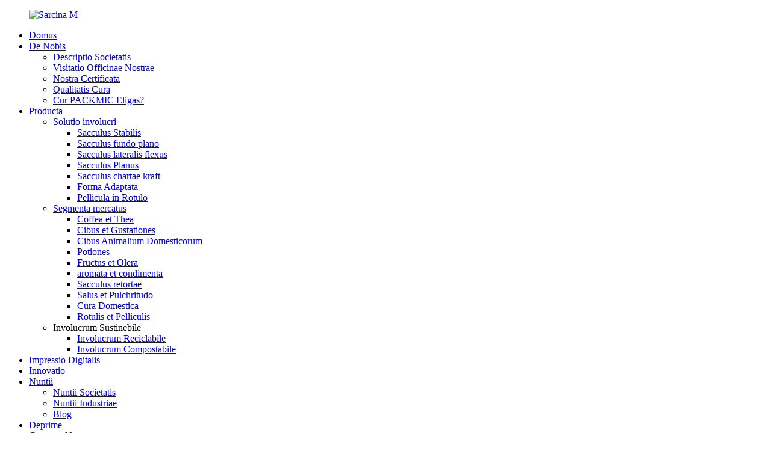

--- FILE ---
content_type: text/html
request_url: http://la.packagingmic.com/pet-food/
body_size: 18019
content:
<!DOCTYPE html> <html dir="ltr" lang="la"> <head> <meta charset="UTF-8"/> <meta http-equiv="Content-Type" content="text/html; charset=UTF-8" /> <!-- Google Tag Manager --> <script>(function(w,d,s,l,i){w[l]=w[l]||[];w[l].push({'gtm.start':
new Date().getTime(),event:'gtm.js'});var f=d.getElementsByTagName(s)[0],
j=d.createElement(s),dl=l!='dataLayer'?'&l='+l:'';j.async=true;j.src=
'https://www.googletagmanager.com/gtm.js?id='+i+dl;f.parentNode.insertBefore(j,f);
})(window,document,'script','dataLayer','GTM-MRL4WGV');</script> <!-- End Google Tag Manager -->  <title>Officina Cibi Animalium Domesticorum, Provisores | Fabricatores Cibi Animalium Domesticorum Sinenses</title> <meta name="viewport" content="width=device-width,initial-scale=1,minimum-scale=1,maximum-scale=1,user-scalable=no"> <link rel="apple-touch-icon-precomposed" href=""> <meta name="format-detection" content="telephone=no"> <meta name="apple-mobile-web-app-capable" content="yes"> <meta name="apple-mobile-web-app-status-bar-style" content="black"> <link href="//cdn.globalso.com/packagingmic/style/global/style.css" rel="stylesheet" onload="this.onload=null;this.rel='stylesheet'"> <link href="//cdn.globalso.com/packagingmic/style/public/public.css" rel="stylesheet" onload="this.onload=null;this.rel='stylesheet'">  <link rel="shortcut icon" href="https://cdn.globalso.com/packagingmic/logo31.png" /> <link rel="canonical" href="https://www.packagingmic.com/pet-food/" /> <meta name="description" content="Fabricatores, officinae, et provisores ciborum animalium domesticorum ex Sinis. Cooperationem etiam maiorem cum clientibus transmarinis, mutuis commodis fretam, exspectamus. Plura cognoscendi causa, libenter nobiscum communicare potes!" /> <link href="//cdn.globalso.com/hide_search.css" rel="stylesheet"/><link href="//www.packagingmic.com/style/la.html.css" rel="stylesheet"/><link rel="alternate" hreflang="la"  href="https://www.packagingmic.com/la/" /><link rel="canonical"  href="https://www.packagingmic.com/la/pet-food/" /></head> <body>  <!-- Google Tag Manager (noscript) --> <noscript><iframe src="https://www.googletagmanager.com/ns.html?id=GTM-MRL4WGV" height="0" width="0" style="display:none;visibility:hidden"></iframe></noscript> <!-- End Google Tag Manager (noscript) --> <div class="container">   <!-- web_head start -->   <header class="web_head">     <div class="head_top">       <div class="layout">         <figure class="logo"><a href="/la/">        <img src="https://cdn.globalso.com/packagingmic/Pack-M.png" alt="Sarcina M">         </a></figure>       </div>     </div>     <div class="head_layer">       <div class="layout">         <nav class="nav_wrap">           <ul class="head_nav">             <li><a href="/la/">Domus</a></li> <li><a href="/la/about-us/">De Nobis</a> <ul class="sub-menu"> 	<li><a href="/la/about-us/">Descriptio Societatis</a></li> 	<li><a href="/la/our-factory-tour/">Visitatio Officinae Nostrae</a></li> 	<li><a href="/la/our-certificates/">Nostra Certificata</a></li> 	<li><a href="/la/quality-assurance/">Qualitatis Cura</a></li> 	<li><a href="/la/why-choose-packmic/">Cur PACKMIC Eligas?</a></li> </ul> </li> <li class="current-menu-ancestor"><a href="/la/products/">Producta</a> <ul class="sub-menu"> 	<li><a href="/la/market-segment/">Solutio involucri</a> 	<ul class="sub-menu"> 		<li><a href="/la/stand-up-pouch/">Sacculus Stabilis</a></li> 		<li><a href="/la/flat-bottom-pouch/">Sacculus fundo plano</a></li> 		<li><a href="/la/side-gusset-pouch/">Sacculus lateralis flexus</a></li> 		<li><a href="/la/flat-pouch/">Sacculus Planus</a></li> 		<li><a href="/la/kraft-paper-pouch/">Sacculus chartae kraft</a></li> 		<li><a href="/la/customized-shape/">Forma Adaptata</a></li> 		<li><a href="/la/film-on-roll/">Pellicula in Rotulo</a></li> 	</ul> </li> 	<li class="current-menu-ancestor current-menu-parent"><a href="/la/market-segements/">Segmenta mercatus</a> 	<ul class="sub-menu"> 		<li><a href="/la/coffee-tea/">Coffea et Thea</a></li> 		<li><a href="/la/food-snacks/">Cibus et Gustationes</a></li> 		<li class="nav-current"><a href="/la/pet-food/">Cibus Animalium Domesticorum</a></li> 		<li><a href="/la/beverages/">Potiones</a></li> 		<li><a href="/la/fruits-and-vegetables/">Fructus et Olera</a></li> 		<li><a href="/la/spice-and-seasoning/">aromata et condimenta</a></li> 		<li><a href="/la/retort-pouch/">Sacculus retortae</a></li> 		<li><a href="/la/health-beauty/">Salus et Pulchritudo</a></li> 		<li><a href="/la/household-care/">Cura Domestica</a></li> 		<li><a href="/la/rolls-films/">Rotulis et Pelliculis</a></li> 	</ul> </li> 	<li><a>Involucrum Sustinebile</a> 	<ul class="sub-menu"> 		<li><a href="/la/recyclable-packaging-2/">Involucrum Reciclabile</a></li> 		<li><a href="/la/compostable-packaginga/">Involucrum Compostabile</a></li> 	</ul> </li> </ul> </li> <li><a href="/la/digital-printing/">Impressio Digitalis</a></li> <li><a href="/la/innovation/">Innovatio</a></li> <li><a href="/la/news/">Nuntii</a> <ul class="sub-menu"> 	<li><a href="/la/news_catalog/company-news/">Nuntii Societatis</a></li> 	<li><a href="/la/news_catalog/industry-news/">Nuntii Industriae</a></li> 	<li><a href="/la/news_catalog/blog/">Blog</a></li> </ul> </li> <li><a href="/la/download/">Deprime</a></li> <li><a href="/la/contact-us/">Contacta Nos</a></li>           </ul>         </nav>          <div class="head_right">           <b id="btn-search" class="btn--search"></b>           <div class="change-language ensemble">   <div class="change-language-info">     <div class="change-language-title medium-title">        <div class="language-flag language-flag-en"><a href="https://www.packagingmic.com/"><b class="country-flag"></b><span>English</span> </a></div>        <b class="language-icon"></b>      </div> 	<div class="change-language-cont sub-content">         <div class="empty"></div>     </div>   </div> </div> <!--theme275-->          </div>       </div>     </div>   </header><div class="path_bar">     <div class="layout">       <ul>        <li> <a itemprop="breadcrumb" href="/la/">Domus</a></li><li> <a itemprop="breadcrumb" href="/la/products/" title="Products">Producta</a> </li><li> <a itemprop="breadcrumb" href="/la/market-segements/" title="Market segements">Segmenta mercatus</a> </li><li> <a href="#">Cibus Animalium Domesticorum</a></li>       </ul>     </div>   </div> <section class="web_main page_main page_top"> 	<div class="layout"> 	<aside class="aside">   <section class="aside-wrap">     <section class="side-widget">     <div class="side-tit-bar">       <h4 class="side-tit">Categoriae</h4>     </div>     <ul class="side-cate">       <li><a href="/la/market-segment/">Solutio involucri</a> <ul class="sub-menu"> 	<li><a href="/la/stand-up-pouch/">Sacculus Stabilis</a></li> 	<li><a href="/la/flat-bottom-pouch/">Sacculus fundo plano</a></li> 	<li><a href="/la/side-gusset-pouch/">Sacculus lateralis flexus</a></li> 	<li><a href="/la/flat-pouch/">Sacculus Planus</a></li> 	<li><a href="/la/kraft-paper-pouch/">Sacculus chartae kraft</a></li> 	<li><a href="/la/customized-shape/">Forma Adaptata</a></li> 	<li><a href="/la/film-on-roll/">Pellicula in Rotulo</a></li> </ul> </li> <li class="current-menu-ancestor current-menu-parent"><a href="/la/market-segements/">Segmenta mercatus</a> <ul class="sub-menu"> 	<li><a href="/la/coffee-tea/">Coffea et Thea</a></li> 	<li><a href="/la/food-snacks/">Cibus et Gustationes</a></li> 	<li class="nav-current"><a href="/la/pet-food/">Cibus Animalium Domesticorum</a></li> 	<li><a href="/la/beverages/">Potiones</a></li> 	<li><a href="/la/fruits-and-vegetables/">Fructus et Olera</a></li> 	<li><a href="/la/spice-and-seasoning/">aromata et condimenta</a></li> 	<li><a href="/la/retort-pouch/">Sacculus retortae</a></li> 	<li><a href="/la/health-beauty/">Salus et Pulchritudo</a></li> 	<li><a href="/la/household-care/">Cura Domestica</a></li> 	<li><a href="/la/rolls-films/">Rotulis et Pelliculis</a></li> </ul> </li> <li><a>Involucrum Sustinebile</a> <ul class="sub-menu"> 	<li><a href="/la/recyclable-packaging-2/">Involucrum Reciclabile</a></li> 	<li><a href="/la/compostable-packaginga/">Involucrum Compostabile</a></li> </ul> </li>     </ul>   </section>   <div class="side-widget">     <div class="side-tit-bar">       <h2 class="side-tit">Producta insignes</h2>     </div> 	  	 <div class="side-product-items">               <div class="items_content">                <div class="side_slider">                     <ul class="swiper-wrapper"> 				                   <li class="swiper-slide gm-sep side_product_item">                     <figure > <a href="/la/customized-aluminum-foil-refill-liquid-fruit-juice-plastic-spout-pouches-bags-for-drinks-product/" class="item-img"><img src="https://cdn.globalso.com/packagingmic/yileai_1766024379037-225x300.png" alt="Succus fructuum liquidus, supplementum chartae aluminio factae ad personam..."></a>                       <figcaption>                         <h3 class="item_title"><a href="/la/customized-aluminum-foil-refill-liquid-fruit-juice-plastic-spout-pouches-bags-for-drinks-product/">Folia Aluminii Refecta Personalisata...</a></h3>                        </figcaption>                     </figure> 					</li> 					                   <li class="swiper-slide gm-sep side_product_item">                     <figure > <a href="/la/custom-pet-food-flexible-ziplock-stand-up-pouch-for-dog-and-cat-food-treat-product/" class="item-img"><img src="https://cdn.globalso.com/packagingmic/printed-pet-treats-packaging-stand-up-pouch-with-izp-276x300.jpg" alt="Sacculus flexibilis standi ad cibum animalium destinatus, ad usum canum..."></a>                       <figcaption>                         <h3 class="item_title"><a href="/la/custom-pet-food-flexible-ziplock-stand-up-pouch-for-dog-and-cat-food-treat-product/">Cibus Animalium Domesticorum Flexibilis...</a></h3>                        </figcaption>                     </figure> 					</li> 					                   <li class="swiper-slide gm-sep side_product_item">                     <figure > <a href="/la/custom-printed-noodle-pasta-retort-standing-pouch-aluminum-foil-with-high-temperature-resistance-and-food-grade-product/" class="item-img"><img src="https://cdn.globalso.com/packagingmic/9cb1cecac73e4c44c6122d4daa803091-211x300.jpg" alt="Involucrum Pastae cum Noodle Impressum Consuetudine, Stabile..."></a>                       <figcaption>                         <h3 class="item_title"><a href="/la/custom-printed-noodle-pasta-retort-standing-pouch-aluminum-foil-with-high-temperature-resistance-and-food-grade-product/">Pasta cum Nudelis Impressa Secundum Legem...</a></h3>                        </figcaption>                     </figure> 					</li> 					                   <li class="swiper-slide gm-sep side_product_item">                     <figure > <a href="/la/customize-silver-aluminum-foil-spout-liquid-beverage-soup-stand-up-pouch-with-high-barrier-2-product/" class="item-img"><img src="https://cdn.globalso.com/packagingmic/2731d109d40092bdb36a058c272fdb47-234x300.jpg" alt="Ornamentum potionis liquidi ex charta aluminio argentea ornatum..."></a>                       <figcaption>                         <h3 class="item_title"><a href="/la/customize-silver-aluminum-foil-spout-liquid-beverage-soup-stand-up-pouch-with-high-barrier-2-product/">Argentum Aluminium F...</a></h3>                        </figcaption>                     </figure> 					</li> 					                   <li class="swiper-slide gm-sep side_product_item">                     <figure > <a href="/la/customized-food-grade-retort-pouch-for-pet-liquid-wet-food-cooking-portable-product/" class="item-img"><img src="https://cdn.globalso.com/packagingmic/b865678ac5a98ad9ad4bff6f55dfc1781-300x237.jpg" alt="Sacculus retortae aptatus ad usum cibi aptatus pro liquore animalium..."></a>                       <figcaption>                         <h3 class="item_title"><a href="/la/customized-food-grade-retort-pouch-for-pet-liquid-wet-food-cooking-portable-product/">Receptaculum Cibarium Gradus Adhibitum...</a></h3>                        </figcaption>                     </figure> 					</li> 					                </ul> 				 </div>                               </div>             </div>    </div>         </section> </aside>		<section class="main"> 			<div class="main_hd"> 				<h1 class="page_title">Cibus Animalium Domesticorum</h1> 			<div class="share-this"> 				<div class="addthis_sharing_toolbox"></div> 				 				</div> 			</div> 		       <div class="product-list">         <ul class="product_list_items">    <li class="product_list_item">             <figure>               <span class="item_img"><img src="https://cdn.globalso.com/packagingmic/printed-pet-treats-packaging-stand-up-pouch-with-izp.jpg" alt="Sacculus flexibilis standus ad cibum animalium domesticorum ad usum canum et felium."><a href="/la/custom-pet-food-flexible-ziplock-stand-up-pouch-for-dog-and-cat-food-treat-product/" title="Custom Pet Food Flexible Stand up Pouch For Dog and Cat Food Treat"></a> </span>               <figcaption> 			  <div class="item_information">                      <h3 class="item_title"><a href="/la/custom-pet-food-flexible-ziplock-stand-up-pouch-for-dog-and-cat-food-treat-product/" title="Custom Pet Food Flexible Stand up Pouch For Dog and Cat Food Treat">Sacculus flexibilis standus ad cibum animalium domesticorum ad usum canum et felium.</a></h3>                 <div class="item_info"><p>Animalia domestica pars familiae sunt et meliorem cibum merentur. Hic sacculus clientibus tuis auxilium ferre potest ut ea bene curentur et saporem atque recentem producti tui protegit. Sacculi stantes optiones involucri specificas praebent pro omni genere producti animalium domesticorum, inter quos sunt cibus et deliciae caninae, semina avium, vitaminae et supplementa animalium, et plura.</p> <p>Haec involucrum fibulam resigillabilem habet ad commoditatem et conservationem recentem. Sacculi nostri stantes machina termosignatoria obsignari possunt; incisura in summo facile scinditur, quae emptori tuo permittit eos etiam sine instrumentis aperire. Claustra zipulata superiora efficit ut post apertionem iterum claudantur. Ex materia prima summae qualitatis et multis stratis functionalibus facti sunt, ut proprietates optimas protectionis creent et curentur ut omne animal domesticum sapore pleno et cibo qualitate praestanti frui possit. Designatio stans facilem reponendi et ostentandi facultatem praebet, dum constructio levis sed robusta protectionem ab humiditate et contaminatione praestat.</p> </div>                 </div>                 <div class="product_btns">                   <a href="javascript:" class="priduct_btn_inquiry add_email12">inquisitio</a><a href="/la/custom-pet-food-flexible-ziplock-stand-up-pouch-for-dog-and-cat-food-treat-product/" class="priduct_btn_detail">detalium</a>                 </div>               </figcaption>             </figure>           </li>    <li class="product_list_item">             <figure>               <span class="item_img"><img src="https://cdn.globalso.com/packagingmic/cc3ff53d78b87b7227a542b9f37e06b2.jpg" alt="Sacculi portatiles impressi ad libitum pro cibo animalium, sacculi stantes in charta aluminio factae, pro cibo sicco canino felino, octo lateribus obsignati, cum zippis."><a href="/la/custom-print-portable-pet-food-bag-aluminum-foil-stand-up-pouch-cat-dog-dried-food-packaging-8-side-sealing-bags-with-zipper-product/" title="Custom Print Portable Pet Food Bag Aluminum Foil Stand Up Pouch Cat Dog Dried Food Packaging 8-Side Sealing Bags With Zipper"></a> </span>               <figcaption> 			  <div class="item_information">                      <h3 class="item_title"><a href="/la/custom-print-portable-pet-food-bag-aluminum-foil-stand-up-pouch-cat-dog-dried-food-packaging-8-side-sealing-bags-with-zipper-product/" title="Custom Print Portable Pet Food Bag Aluminum Foil Stand Up Pouch Cat Dog Dried Food Packaging 8-Side Sealing Bags With Zipper">Sacculi portatiles impressi ad libitum pro cibo animalium, sacculi stantes in charta aluminio factae, pro cibo sicco canino felino, octo lateribus obsignati, cum zippis.</a></h3>                 <div class="item_info"><p><span style="font-size: medium; font-family: 'andale mono', times;">Cibus animalium domesticorum his annis magis popularis et altioris qualitatis factus est. Sacculus octo sigillabilis optima et potissima optio est dominis animalium domesticorum, quia hic sacculus clientibus cibum carnis altae et summae recentiae praebere potest. Hic sacculus quinque lateribus constructus est et octo sigillandus est, ita solidus est et cibum animalium gravem 10kg, 20kg, 50kg etc. sustinere potest; hoc adiuvabit ad difficultates repositionis tollendas.</span></p> <p><span style="font-size: medium; font-family: 'andale mono', times;">Materiam AL/VMPET plerumque adhibemus ut impedimentum oxygenii, mixturae et lucis creemus, quod cibum animalium intus contentum diutius recens servabit. Idem etiam producta intus optima qualitate manere et omnes valores nutrimentales dum conficiuntur retinere faciet. Hoc non solum qualitatem et saporem cibi animalium integros servat, sed etiam eius vitam in apotheca prolongat.</span></p> <p><span style="font-size: medium; font-family: 'andale mono', times;">Saccus obsignatus octo laterum imaginem designi bonis modis augere potest.</span><span style="font-size: medium; font-family: 'andale mono', times;">Aspectus professionalis et superficies altae qualitatis plures emptores allicere possunt et</span><span style="font-family: 'andale mono', times; font-size: medium;">ut producta sua in competitivo foro ciborum animalium domesticorum eminere faciant.</span></p> <p>&nbsp;</p> </div>                 </div>                 <div class="product_btns">                   <a href="javascript:" class="priduct_btn_inquiry add_email12">inquisitio</a><a href="/la/custom-print-portable-pet-food-bag-aluminum-foil-stand-up-pouch-cat-dog-dried-food-packaging-8-side-sealing-bags-with-zipper-product/" class="priduct_btn_detail">detalium</a>                 </div>               </figcaption>             </figure>           </li>    <li class="product_list_item">             <figure>               <span class="item_img"><img src="https://cdn.globalso.com/packagingmic/1.freeze-drying-pet-food-packaging-bags.jpg" alt="Sacculi fundi plani cum zippis et incisuris, impressi ad liquefactionem siccati, ad cibum animalium domesticorum involucrum."><a href="/la/custom-printed-freeze-dried-pet-food-packaigng-flat-bottom-pouches-with-zip-and-notches-product/" title="Custom Printed Freeze Dried Pet Food Packaigng Flat Bottom Pouches With Zip And Notches"></a> </span>               <figcaption> 			  <div class="item_information">                      <h3 class="item_title"><a href="/la/custom-printed-freeze-dried-pet-food-packaigng-flat-bottom-pouches-with-zip-and-notches-product/" title="Custom Printed Freeze Dried Pet Food Packaigng Flat Bottom Pouches With Zip And Notches">Sacculi fundi plani cum zippis et incisuris, impressi ad liquefactionem siccati, ad cibum animalium domesticorum involucrum.</a></h3>                 <div class="item_info"><p>Exsiccatio congelativa humorem removet convertendo glaciem directe in vaporem per sublimationem potius quam transeundo per phasem liquidam. Carnes congelativae fabricatoribus ciborum animalium permittunt ut offerant consumidoribus productum crudum vel minimum confectum, carne abundantem, cum paucioribus difficultatibus repositionis et periculis sanitatis quam cibi animalium ex carne cruda facti. Cum desiderium productorum ciborum animalium congelativorum et crudorum crescat, necesse est uti saccis involucris optimae qualitatis ad cibum animalium involvendum, ut omnis valor nutritionis per processum congelationis vel exsiccationis conservetur. Amatores animalium cibum caninum congelatum et congelativo eligunt, quia diu in apotheca sine contaminatione conservari potest. Praesertim pro cibo animalium in sacculis involucris, ut saccis fundo plano, saccis fundo quadrato, vel saccis quadruplici sigillo, involucris.</p> </div>                 </div>                 <div class="product_btns">                   <a href="javascript:" class="priduct_btn_inquiry add_email12">inquisitio</a><a href="/la/custom-printed-freeze-dried-pet-food-packaigng-flat-bottom-pouches-with-zip-and-notches-product/" class="priduct_btn_detail">detalium</a>                 </div>               </figcaption>             </figure>           </li>    <li class="product_list_item">             <figure>               <span class="item_img"><img src="https://cdn.globalso.com/packagingmic/1.DoyPack-Stand-Up-Pouch.jpg" alt="Sacculi impressi 1.3kg ad cibum caninum siccum involucrum, stantes, cum fibula et incisuris lacerantibus."><a href="/la/1-3kg-printed-dry-dog-food-packaging-stand-up-pouches-with-zipper-and-tear-notches-product/" title="1.3kg Printed Dry Dog Food Packaging Stand Up Pouches with Zipper and Tear Notches"></a> </span>               <figcaption> 			  <div class="item_information">                      <h3 class="item_title"><a href="/la/1-3kg-printed-dry-dog-food-packaging-stand-up-pouches-with-zipper-and-tear-notches-product/" title="1.3kg Printed Dry Dog Food Packaging Stand Up Pouches with Zipper and Tear Notches">Sacculi impressi 1.3kg ad cibum caninum siccum involucrum, stantes, cum fibula et incisuris lacerantibus.</a></h3>                 <div class="item_info"><p>Sacculi laminati cum zippis, qui stantes sunt, apti sunt tam cibo canino humido quam sicco, qui involucrum altae proprietatis protectionis requirit. Ex multis stratis facti, maximam protectionem contra humiditatem, aerem et lucem praebent. Sacculi diurni etiam clausura prehensibili praebentur, quae pluries aperiri et claudi potest. Ima pars sui iuris efficit ut sacculi libere in pluteis stant. Apti sunt supplementis, seminibus, et cibo animalium.</p> </div>                 </div>                 <div class="product_btns">                   <a href="javascript:" class="priduct_btn_inquiry add_email12">inquisitio</a><a href="/la/1-3kg-printed-dry-dog-food-packaging-stand-up-pouches-with-zipper-and-tear-notches-product/" class="priduct_btn_detail">detalium</a>                 </div>               </figcaption>             </figure>           </li>    <li class="product_list_item">             <figure>               <span class="item_img"><img src="https://cdn.globalso.com/packagingmic/8-stand-up-pouch-for-dog-chew.jpg" alt="Involucrum Supplementi Cibi pro Animalibus Domesticibus, Impressum Consuetudine, Doypak"><a href="/la/oem-custom-printed-food-grade-pet-food-packaging-suppliermanufacture-product/" title="Custom Printed Food Grade Pet Snack Supplement Packaging Doypak"></a> </span>               <figcaption> 			  <div class="item_information">                      <h3 class="item_title"><a href="/la/oem-custom-printed-food-grade-pet-food-packaging-suppliermanufacture-product/" title="Custom Printed Food Grade Pet Snack Supplement Packaging Doypak">Involucrum Supplementi Cibi pro Animalibus Domesticibus, Impressum Consuetudine, Doypak</a></h3>                 <div class="item_info"><p>Sacculi stantes ad cibum animalium involucrum. Apti ad delicias caninas, nepetam, cibum organicum animalium, ossibus caninis, vel gustationes manducatorias, "Bakies Treats" pro canibus parvis. Nostri sacculi cibi animalium cum animalibus designati sunt. Cum altis munimentis, durabilitate et resistentia contra perforationem, iterum adhiberi possunt. Impressio digitalis cum graphicis altae definitionis, coloribus vibrantibus, tibi intra 5-15 dies operis mittentur (post approbationem artis).</p> </div>                 </div>                 <div class="product_btns">                   <a href="javascript:" class="priduct_btn_inquiry add_email12">inquisitio</a><a href="/la/oem-custom-printed-food-grade-pet-food-packaging-suppliermanufacture-product/" class="priduct_btn_detail">detalium</a>                 </div>               </figcaption>             </figure>           </li>    <li class="product_list_item">             <figure>               <span class="item_img"><img src="https://cdn.globalso.com/packagingmic/cat-litter-pouch-5kg.jpg" alt="Sacculi impressi ad stercus felinum implendum cum zippo resigillabili"><a href="/la/printed-cat-litter-packaging-bags-resealable-product/" title="Printed Cat Litter Packaging Bags with Resealable Zip"></a> </span>               <figcaption> 			  <div class="item_information">                      <h3 class="item_title"><a href="/la/printed-cat-litter-packaging-bags-resealable-product/" title="Printed Cat Litter Packaging Bags with Resealable Zip">Sacculi impressi ad stercus felinum implendum cum zippo resigillabili</a></h3>                 <div class="item_info"><h4>Omnes sacci arenarii felini ad specificationes tuas imprimi possunt. Omnes sacci arenarii felini materiam esculenti normam FDA SGS utuntur. Adiuvant ad praebenda magnas proprietates et formas involucrorum cum valore addito pro novis societatibus vel involucris venalibus in tabernis. Sacculi capsulares vel sacci fundo plano, sacci fundo compacto, magis magisque populares fiunt apud officinas arenarii felini vel tabernas. Formas involucrorum aperti sumus.</h4> </div>                 </div>                 <div class="product_btns">                   <a href="javascript:" class="priduct_btn_inquiry add_email12">inquisitio</a><a href="/la/printed-cat-litter-packaging-bags-resealable-product/" class="priduct_btn_detail">detalium</a>                 </div>               </figcaption>             </figure>           </li>    <li class="product_list_item">             <figure>               <span class="item_img"><img src="https://cdn.globalso.com/packagingmic/1.drops-pet-treats-bags.jpg" alt="Involucra Cibi Animalium Domesticorum Fabricatores OEM PackMic Supplementum Involucrorum Cibi Animalium Domesticorum pro Multis Fabricatoribus"><a href="/la/pet-food-packaging-oem-manufacture-packmic-supply-pet-food-packaging-for-many-brands-product/" title="Pet Food Packaging OEM Manufacture PackMic Supply Pet Food Packaging for Many Brands"></a> </span>               <figcaption> 			  <div class="item_information">                      <h3 class="item_title"><a href="/la/pet-food-packaging-oem-manufacture-packmic-supply-pet-food-packaging-for-many-brands-product/" title="Pet Food Packaging OEM Manufacture PackMic Supply Pet Food Packaging for Many Brands">Involucra Cibi Animalium Domesticorum Fabricatores OEM PackMic Supplementum Involucrorum Cibi Animalium Domesticorum pro Multis Fabricatoribus</a></h3>                 <div class="item_info"><p>Pro optimis solutionibus involucri cibi animalium pro tuis productis. Nostri sacculi involucri cibariorum animalium adiuvant ad impressionem notae tuae amplificandam, clientes tuos et animalia satisfacientes. Cum involucris durabilibus et attrahentibus, variis optionibus structurae materiarum, proprietatibus singularibus et ideis creativis, Packmic, per technologias innovativas, sacculos impressos ad gustum animalium fabricat, ut cibus diutius duret, recentior maneat et a frequentibus cibis animalium emineat.</p> </div>                 </div>                 <div class="product_btns">                   <a href="javascript:" class="priduct_btn_inquiry add_email12">inquisitio</a><a href="/la/pet-food-packaging-oem-manufacture-packmic-supply-pet-food-packaging-for-many-brands-product/" class="priduct_btn_detail">detalium</a>                 </div>               </figcaption>             </figure>           </li>    <li class="product_list_item">             <figure>               <span class="item_img"><img src="https://cdn.globalso.com/packagingmic/329.jpg" alt="Sacculus fundo plano impressus quadrupliciter sigillatus ad involucrum cibi et deliciarum animalium domesticorum"><a href="/la/customized-printed-quad-seal-pouch-with-nylon-ziplock-for-dog-pet-food-packaging-product/" title="Customized Printed Quad Seal Flat Bottom Pouch for Pet Food &#038; Treat Packaging"></a> </span>               <figcaption> 			  <div class="item_information">                      <h3 class="item_title"><a href="/la/customized-printed-quad-seal-pouch-with-nylon-ziplock-for-dog-pet-food-packaging-product/" title="Customized Printed Quad Seal Flat Bottom Pouch for Pet Food &#038; Treat Packaging">Sacculus fundo plano impressus quadrupliciter sigillatus ad involucrum cibi et deliciarum animalium domesticorum</a></h3>                 <div class="item_info"><p><span style="font-family: arial, helvetica, sans-serif;">Sacculi quadruplicis sigilli impressi ad usum personalizati ad involucrum cibi animalium 1kg, 3kg, 5kg 10kg 15kg 20kg.</span><span style="font-family: arial, helvetica, sans-serif;">Sacculi fundo plano cum fibula Ziplock ad involucrum cibi animalium domesticorum oculum concipiunt et late pro variis productis adhibentur.</span><span style="font-family: arial, helvetica, sans-serif;">Materia sacculorum, dimensiones et forma impressa etiam secundum requisita fieri possunt. Packmic optimas involucras cibi animalium facit ad augendam recentem saporem et nutritionem. A magnis sacculis cibi animalium ad sacculos stantes, sacculos quadrupliciter sigillatos, sacculos praeformatos et plura, plenam seriem productorum configurabilium ad firmitatem, protectionem productorum et sustentationem offerimus.</span></p> </div>                 </div>                 <div class="product_btns">                   <a href="javascript:" class="priduct_btn_inquiry add_email12">inquisitio</a><a href="/la/customized-printed-quad-seal-pouch-with-nylon-ziplock-for-dog-pet-food-packaging-product/" class="priduct_btn_detail">detalium</a>                 </div>               </figcaption>             </figure>           </li>    <li class="product_list_item">             <figure>               <span class="item_img"><img src="https://cdn.globalso.com/packagingmic/710.jpg" alt="Sacculus fundi plani e folio metallico impressus ad usum consuetum, cum zippis extractibilibus, ad cibos animalium delectandos."><a href="/la/customized-printed-quad-seal-pouch-with-nylon-ziplock-for-dog-pet-food-packaging-2-2-product/" title="Custom Printed Food Grade Foil Flat Bottom Bag With Pull Zip For Pet Food Snack Treats"></a> </span>               <figcaption> 			  <div class="item_information">                      <h3 class="item_title"><a href="/la/customized-printed-quad-seal-pouch-with-nylon-ziplock-for-dog-pet-food-packaging-2-2-product/" title="Custom Printed Food Grade Foil Flat Bottom Bag With Pull Zip For Pet Food Snack Treats">Sacculus fundi plani e folio metallico impressus ad usum consuetum, cum zippis extractibilibus, ad cibos animalium delectandos.</a></h3>                 <div class="item_info"><p>Packmic peritus in involucris est. Sacculi ad cibum animalium involucrum impressi, notas tuas in pluteo eminere possunt. Sacculi e folio metallico cum structura materiae laminatae optimae sunt electio pro productis quae diuturnam protectionem ab oxygenio, humiditate et radiis ultraviolaceis requirunt. Forma sacculi fundi plani etiam parva volumina firmiter sedeant. Claustra electronica commoditatem et facilem usum praebent. Perfecti pro cibis domesticis, deliciis, cibo congelato-siccato, vel aliis productis ut coffea molita, folia theae soluta, faeces coffeae, vel aliis cibis quae clausuram arctam requirunt, sacculi fundi quadrati pro certo productum tuum elevabunt.</p> <p>&nbsp;</p> </div>                 </div>                 <div class="product_btns">                   <a href="javascript:" class="priduct_btn_inquiry add_email12">inquisitio</a><a href="/la/customized-printed-quad-seal-pouch-with-nylon-ziplock-for-dog-pet-food-packaging-2-2-product/" class="priduct_btn_detail">detalium</a>                 </div>               </figcaption>             </figure>           </li>    <li class="product_list_item">             <figure>               <span class="item_img"><img src="https://cdn.globalso.com/packagingmic/1.Animal-Feed-Bags-Sacks-suppliers.jpg" alt="Sacculus plasticus impressus, reutilizabilis, magnus, sigillo quadrato laterali, ad cibum animalium domesticorum involucrum, pro cibo canum et felium."><a href="/la/large-flat-bottom-pet-food-packaging-plastic-pouch-for-dog-and-cat-food-product/" title="Printed Reusable High Barrier Large Quad Seal Side Gusset Pet Food Packaging Plastic Pouch For Dog and Cat Food"></a> </span>               <figcaption> 			  <div class="item_information">                      <h3 class="item_title"><a href="/la/large-flat-bottom-pet-food-packaging-plastic-pouch-for-dog-and-cat-food-product/" title="Printed Reusable High Barrier Large Quad Seal Side Gusset Pet Food Packaging Plastic Pouch For Dog and Cat Food">Sacculus plasticus impressus, reutilizabilis, magnus, sigillo quadrato laterali, ad cibum animalium domesticorum involucrum, pro cibo canum et felium.</a></h3>                 <div class="item_info"><p>Sacci lateraliter flexati apti sunt ad magnam copiam cibi animalium involucris implenda, exempli gratia saccis 5kg, 4kg, 10kg, 20kg. Ornati sunt cum sigillo quattuor angulorum qui firmitatem addit oneri gravi. Experimentum SGS rettulit materiam salutis alimentariae ad sacculos cibi animalium faciendos adhibitam esse. Qualitatem optimam cibi canini vel felini praestant. Cum fibula premendo claudenda, usores finales saccos bene claudere possunt, vitam productorum animalium in apotheca extendentes. Fibula hamus etiam bona optio esse potest, pressione minore claudenda. Facilius claudi potest per pulverem et sordes. Designatio fenestrarum incisarum praesto est ad cibum animalium videndum et attractionem augendam. Ex materia durabili facti, lamina quattuor sigilla praedita sunt, robur addentes, 10-20kg cibi animalium tenere possunt. Apertura lata, facile impletur et clauditur, nulla effusio, nulla ruptura.</p> </div>                 </div>                 <div class="product_btns">                   <a href="javascript:" class="priduct_btn_inquiry add_email12">inquisitio</a><a href="/la/large-flat-bottom-pet-food-packaging-plastic-pouch-for-dog-and-cat-food-product/" class="priduct_btn_detail">detalium</a>                 </div>               </figcaption>             </figure>           </li>    <li class="product_list_item">             <figure>               <span class="item_img"><img src="https://cdn.globalso.com/packagingmic/DSC_01180.jpg" alt="Sacculus plasticus stabilis involucri cibi animalium domesticorum pro cibo canum et felium"><a href="/la/large-pet-food-packaging-plastic-stand-up-pouch-for-dog-and-cat-food-product/" title="Pet Food Packaging Plastic Stand up Pouch For Dog and Cat Food"></a> </span>               <figcaption> 			  <div class="item_information">                      <h3 class="item_title"><a href="/la/large-pet-food-packaging-plastic-stand-up-pouch-for-dog-and-cat-food-product/" title="Pet Food Packaging Plastic Stand up Pouch For Dog and Cat Food">Sacculus plasticus stabilis involucri cibi animalium domesticorum pro cibo canum et felium</a></h3>                 <div class="item_info"><p align="left">Sacculus plasticus stans ad cibum animalium domesticorum involucrum est solutio versatilis et durabilis, aptata cibo canum et felium. Factus ex materiis altae qualitatis, aptis ad cibum, et ad salutem cibariam. Involucrum cibariorum caninum habet fibulam resigillabilem ad commoditatem et conservationem recentiae. Designatio stans facilem reponendi et exhibendi facultatem permittit, dum constructio levis sed robusta protectionem ab humiditate et contaminatione praestat.<a href="https://www.inkablelabel.com/custom-pet-treat-bags/" target="https://www.google.com.hk/_blank">Sacculi et sacculi ad delicias animalium domesticorum ad libitum</a>Magnitudine et graphicis vividis aptari possunt, ita ut ad notam tuam exhibendam aptissimae sint, dum cibum animalium tutum et accessibilem servas.</p> </div>                 </div>                 <div class="product_btns">                   <a href="javascript:" class="priduct_btn_inquiry add_email12">inquisitio</a><a href="/la/large-pet-food-packaging-plastic-stand-up-pouch-for-dog-and-cat-food-product/" class="priduct_btn_detail">detalium</a>                 </div>               </figcaption>             </figure>           </li>    <li class="product_list_item">             <figure>               <span class="item_img"><img src="https://cdn.globalso.com/packagingmic/宠物三色.jpg" alt="Sacculus plasticus magnus fundo plano ad cibum animalium domesticorum involucrum, aptus cibo canum et felium."><a href="/la/large-flat-bottom-pet-food-packaging-plastic-pouch-for-dog-and-cat-food-3-product/" title="Large Flat Bottom Pet Food Packaging Plastic Pouch For Dog and Cat Food"></a> </span>               <figcaption> 			  <div class="item_information">                      <h3 class="item_title"><a href="/la/large-flat-bottom-pet-food-packaging-plastic-pouch-for-dog-and-cat-food-3-product/" title="Large Flat Bottom Pet Food Packaging Plastic Pouch For Dog and Cat Food">Sacculus plasticus magnus fundo plano ad cibum animalium domesticorum involucrum, aptus cibo canum et felium.</a></h3>                 <div class="item_info"><p>Sacculi plastici stantes magni ad cibum animalium destinati, forma F, 1kg, 3kg, 5kg, 10kg, 15kg.</p> <p>Sacculi stantes cum clausura zip ad cibum animalium involucrum valde populares sunt et late in variis productis adhibentur, praesertim in industria involucrorum cibi animalium.</p> </div>                 </div>                 <div class="product_btns">                   <a href="javascript:" class="priduct_btn_inquiry add_email12">inquisitio</a><a href="/la/large-flat-bottom-pet-food-packaging-plastic-pouch-for-dog-and-cat-food-3-product/" class="priduct_btn_detail">detalium</a>                 </div>               </figcaption>             </figure>           </li>          </ul>         <div class="page_bar">         <div class="pages"></div>       </div>       </div>            </section>   </div> </section>   <!-- web_footer start -->   <footer class="web_footer">     <div class="foot_service">       <div class="layout">         <div class="foot_items">           <nav class="foot_item wow fadeInLeftA" data-wow-delay=".1s" data-wow-duration=".8s">             <div class="foot_item_hd">               <h2 class="title">SALVE APUD PACKMIC</h2>             </div>             <div class="foot_item_bd">               <div class="company_subscribe">                 <div class="learn_more">                   <a href="javascript:" class="sys_btn button">MITTE INQUISITIONEM</a>                 </div>               </div>               <ul class="foot_sns">                             <li><a target="_blank" href="mailto:bella@packmic.com"><img src="https://cdn.globalso.com/packagingmic/icon_email-11.png" alt="icon_email-(1)"></a></li>                         <li><a target="_blank" href="https://www.facebook.com/profile.php?id=61567461974418"><img src="https://cdn.globalso.com/packagingmic/facebook_facebook52.png" alt="Facebook"></a></li>                         <li><a target="_blank" href="https://www.youtube.com/@PACKMICPackaging/shorts"><img src="https://cdn.globalso.com/packagingmic/youtube-fill-round.png" alt="YouTube"></a></li>                         <li><a target="_blank" href="https://www.linkedin.com/company/packmicpackaging"><img src="https://cdn.globalso.com/packagingmic/LinkedIn.png" alt="LinkedIn"></a></li>                         <li><a target="_blank" href="https://www.instagram.com/pack_mic_packaging"><img src="https://cdn.globalso.com/packagingmic/instragme.png" alt="instragme"></a></li>                         <li><a target="_blank" href="https://www.tiktok.com/@pack_mic_packaging"><img src="https://cdn.globalso.com/packagingmic/tiktok.png" alt="TikTok"></a></li>                           </ul>             </div>           </nav>           <nav class="foot_item wow fadeInLeftA" data-wow-delay=".2s" data-wow-duration=".8s">             <div class="foot_item_hd">               <h2 class="title">NUNTIIS RECENTIBUS</h2>             </div>             <div class="foot_item_bd">               <ul> 			    			    		                  <li class="news_cell">                   <figure class="cell_img"> 			   <a href="/la/news/we-wish-you-a-merry-christmas-at-packmic%ef%bc%81/"><img src="https://cdn.globalso.com/packagingmic/微信图片_20251224082221_515_10.jpg" alt="Natalem felicem vobis apud PACKMIC optamus!" ></a> 			   </figure>                   <div class="cell_cont">                     <h3 class="news_tit"><a href="/la/news/we-wish-you-a-merry-christmas-at-packmic%ef%bc%81/">Natalem felicem vobis apud PACKMIC optamus!</a></h3>                     <time class="news_time">XXIV Decembris MMXXXV</time>                   </div>                 </li> 				  		                  <li class="news_cell">                   <figure class="cell_img"> 			   <a href="/la/news/were-heading-to-sigep-ready-to-connect-%ef%bc%81/"><img src="https://cdn.globalso.com/packagingmic/214.png" alt="Ad SIGEP imus! Parati sumus ad coniungendum!" ></a> 			   </figure>                   <div class="cell_cont">                     <h3 class="news_tit"><a href="/la/news/were-heading-to-sigep-ready-to-connect-%ef%bc%81/">Ad SIGEP imus! Parati sumus ad coniungendum!</a></h3>                     <time class="news_time">XIX Decembris MMXXXV</time>                   </div>                 </li> 				                </ul>             </div>           </nav>           <nav class="foot_item wow fadeInLeftA" data-wow-delay=".3s" data-wow-duration=".8s">             <div class="foot_item_hd">               <h2 class="title">CONTACTUS SOCIETATIS</h2>             </div>             <div class="foot_item_bd">                <address class="foot_contact_list">               <!-- icons:                    ============================                    contact_ico_local                    contact_ico_phone                    contact_ico_email                    contact_ico_fax                    contact_ico_skype                    contact_ico_time -->                <ul> 			                    <li class="contact_item">                    <i class="contact_ico contact_ico_local"></i>                    <div class="contact_txt">                      <span class="item_val">Non DC Lianying Road, Songjiang Dist, Shanghai, China</span>                    </div>                  </li> 				                  <li class="contact_item">                    <i class="contact_ico contact_ico_phone"></i> 				                       <div class="contact_txt"> 				   <span class="contact_label">Tel.:</span>                      <a class="tel_link" href="tel:+86 13701883926"><span class="item_val">+86 13701883926</span></a>                    </div> 				   				   				   <div class="contact_txt">                     <span class="contact_label">Tel.:</span>                     <span class="contact_val">+86 21 57786060</span>                 </div> 				                 </li>                                     <li class="contact_item">                    <i class="contact_ico contact_ico_email"></i>                    <div class="contact_txt">                      <a href="javascript:" class="add_email12"><span class="item_val">bella@packmic.com</span></a>                    </div>                  </li> 				   				  				                      <li class="contact_item">                    <i class="contact_ico contact_ico_email"></i>                    <div class="contact_txt">                      <a href="javascript:" class="add_email12"><span class="item_val">nora@packmic.com</span></a>                    </div>                  </li> 				   				  				                </ul>               </address>             </div>           </nav>         </div>         <div class="copyright" style="text-align:center;">             <a href="/la/featured/">Producta Calida</a>, <a href="/la/sitemap.xml">Index situs</a> <br><a href='/la/flat-bottom-bag-manufacturer/' title='Flat Bottom Bag Manufacturer'>Fabricator Sacculorum Fundi Plani</a>,  <a href='/la/flat-bottom-bag-supplier/' title='Flat Bottom Bag Supplier'>Provisor Sacculorum Fundi Plani</a>,  <a href='/la/pet-food-pouch-recycling/' title='Pet Food Pouch Recycling'>Sacculi Cibi Animalium Domesticorum Recirculandi</a>,  <a href='/la/compostable-coffee-bags/' title='Compostable Coffee Bags'>Sacculi Coffeae Compostabiles</a>,  <a href='/la/flat-bottom-coffee-pouch/' title='Flat Bottom Coffee Pouch'>Sacculus Coffeae Fundo Plano</a>,  <a href='/la/flat-bottom-bag/' title='Flat Bottom Bag'>Saccus Fundi Plani</a>,         </div>       </div>     </div>   </footer> <ul class="right_nav">     <li>          <div class="iconBox oln_ser">               <a href="javascript:" class="add_email12 img_email"></a>              <img src='//cdn.globalso.com/packagingmic/email.png'>             <h4><a href="javascript:" class="add_email12">INQUISITIO</a></h4>          </div>          <div class="hideBox">             <div class="hb">                <h5>Epistula electronica</h5>                <div class="fonttalk">                     <p><a href="mailto:bella@packmic.com">bella@packmic.com</a></p>                </div>                <div class="fonttalk">                                     </div>             </div>          </div>       </li>       <li>          <div class="iconBox oln_ser">           <a href="https://api.whatsapp.com/send?phone=8613701883926 " class="add_email12 img_email"></a>              <img src='//cdn.globalso.com/packagingmic/whatsapp.png'>             <h4><a href="https://api.whatsapp.com/send?phone=8613701883926 ">Whatsapp</a></h4>          </div>          <div class="hideBox">             <div class="hb">               <h5>WhatsApp</h5>                <div class="fonttalk">                     <p><a href="https://api.whatsapp.com/send?phone=8613701883926 ">8613701883926</a></p>                </div>                          </div>          </div>       </li>       <li>          <div class="iconBox oln_ser">           <a href="https://api.whatsapp.com/send?phone=8617275201728" class="add_email12 img_email"></a>              <img src='//cdn.globalso.com/packagingmic/whatsapp.png'>             <h4><a href="https://api.whatsapp.com/send?phone=8617275201728">Whatsapp</a></h4>          </div>          <div class="hideBox">             <div class="hb">               <h5>WhatsApp</h5>                <div class="fonttalk">                     <p><a href="https://api.whatsapp.com/send?phone=8617275201728">8617275201728</a></p>                </div>                          </div>          </div>       </li>       <!--------------TOP按钮------------------> <li>          <div class="iconBox top">              <img src='//cdn.globalso.com/packagingmic/top.png'>             <h4>Summum</h4>          </div> </li> </ul>		   <div class="inquiry-pop-bd">   <div class="inquiry-pop"> <i class="ico-close-pop" onclick="hideMsgPop();"></i>      <script type="text/javascript" src="//www.globalso.site/form.js"></script>    </div> </div> </div>  <div class="web-search"> <b id="btn-search-close" class="btn--search-close"></b>   <div style=" width:100%">     <div class="head-search">       <form class=""  action="/search.php" method="get">         <input class="search-ipt" name="s" placeholder="Start Typing..." />         <input class="search-btn" type="submit" value="" /> 		<input type="hidden" name="cat" value="490"/>         <span class="search-attr">Preme "Enter" ad quaerendum vel "ESC" ad claudendum</span>       </form>     </div>   </div> </div> <script type="text/javascript" src="//cdn.globalso.com/packagingmic/style/global/js/jquery.min.js"></script>  <script type="text/javascript" src="//cdn.globalso.com/packagingmic/style/global/js/common.js"></script> <script type="text/javascript" src="//cdn.globalso.com/packagingmic/style/public/public.js"></script>    <!--[if lt IE 9]> <script src="//cdn.globalso.com/packagingmic/style/global/js/html5.js"></script> <![endif]--> <script type="text/javascript">

if(typeof jQuery == 'undefined' || typeof jQuery.fn.on == 'undefined') {
	document.write('<script src="https://www.packagingmic.com/wp-content/plugins/bb-plugin/js/jquery.js"><\/script>');
	document.write('<script src="https://www.packagingmic.com/wp-content/plugins/bb-plugin/js/jquery.migrate.min.js"><\/script>');
}

</script><ul class="prisna-wp-translate-seo" id="prisna-translator-seo"><li class="language-flag language-flag-en"><a href="https://www.packagingmic.com/pet-food/" title="English"><b class="country-flag"></b><span>English</span></a></li><li class="language-flag language-flag-zh"><a href="https://www.packagingmic.com/zh/pet-food/" title="Chinese"><b class="country-flag"></b><span>Chinese</span></a></li><li class="language-flag language-flag-fr"><a href="https://www.packagingmic.com/fr/pet-food/" title="French"><b class="country-flag"></b><span>French</span></a></li><li class="language-flag language-flag-de"><a href="https://www.packagingmic.com/de/pet-food/" title="German"><b class="country-flag"></b><span>German</span></a></li><li class="language-flag language-flag-pt"><a href="https://www.packagingmic.com/pt/pet-food/" title="Portuguese"><b class="country-flag"></b><span>Portuguese</span></a></li><li class="language-flag language-flag-es"><a href="https://www.packagingmic.com/es/pet-food/" title="Spanish"><b class="country-flag"></b><span>Spanish</span></a></li><li class="language-flag language-flag-ru"><a href="https://www.packagingmic.com/ru/pet-food/" title="Russian"><b class="country-flag"></b><span>Russian</span></a></li><li class="language-flag language-flag-ja"><a href="https://www.packagingmic.com/ja/pet-food/" title="Japanese"><b class="country-flag"></b><span>Japanese</span></a></li><li class="language-flag language-flag-ko"><a href="https://www.packagingmic.com/ko/pet-food/" title="Korean"><b class="country-flag"></b><span>Korean</span></a></li><li class="language-flag language-flag-ar"><a href="https://www.packagingmic.com/ar/pet-food/" title="Arabic"><b class="country-flag"></b><span>Arabic</span></a></li><li class="language-flag language-flag-ga"><a href="https://www.packagingmic.com/ga/pet-food/" title="Irish"><b class="country-flag"></b><span>Irish</span></a></li><li class="language-flag language-flag-el"><a href="https://www.packagingmic.com/el/pet-food/" title="Greek"><b class="country-flag"></b><span>Greek</span></a></li><li class="language-flag language-flag-tr"><a href="https://www.packagingmic.com/tr/pet-food/" title="Turkish"><b class="country-flag"></b><span>Turkish</span></a></li><li class="language-flag language-flag-it"><a href="https://www.packagingmic.com/it/pet-food/" title="Italian"><b class="country-flag"></b><span>Italian</span></a></li><li class="language-flag language-flag-da"><a href="https://www.packagingmic.com/da/pet-food/" title="Danish"><b class="country-flag"></b><span>Danish</span></a></li><li class="language-flag language-flag-ro"><a href="https://www.packagingmic.com/ro/pet-food/" title="Romanian"><b class="country-flag"></b><span>Romanian</span></a></li><li class="language-flag language-flag-id"><a href="https://www.packagingmic.com/id/pet-food/" title="Indonesian"><b class="country-flag"></b><span>Indonesian</span></a></li><li class="language-flag language-flag-cs"><a href="https://www.packagingmic.com/cs/pet-food/" title="Czech"><b class="country-flag"></b><span>Czech</span></a></li><li class="language-flag language-flag-af"><a href="https://www.packagingmic.com/af/pet-food/" title="Afrikaans"><b class="country-flag"></b><span>Afrikaans</span></a></li><li class="language-flag language-flag-sv"><a href="https://www.packagingmic.com/sv/pet-food/" title="Swedish"><b class="country-flag"></b><span>Swedish</span></a></li><li class="language-flag language-flag-pl"><a href="https://www.packagingmic.com/pl/pet-food/" title="Polish"><b class="country-flag"></b><span>Polish</span></a></li><li class="language-flag language-flag-eu"><a href="https://www.packagingmic.com/eu/pet-food/" title="Basque"><b class="country-flag"></b><span>Basque</span></a></li><li class="language-flag language-flag-ca"><a href="https://www.packagingmic.com/ca/pet-food/" title="Catalan"><b class="country-flag"></b><span>Catalan</span></a></li><li class="language-flag language-flag-eo"><a href="https://www.packagingmic.com/eo/pet-food/" title="Esperanto"><b class="country-flag"></b><span>Esperanto</span></a></li><li class="language-flag language-flag-hi"><a href="https://www.packagingmic.com/hi/pet-food/" title="Hindi"><b class="country-flag"></b><span>Hindi</span></a></li><li class="language-flag language-flag-lo"><a href="https://www.packagingmic.com/lo/pet-food/" title="Lao"><b class="country-flag"></b><span>Lao</span></a></li><li class="language-flag language-flag-sq"><a href="https://www.packagingmic.com/sq/pet-food/" title="Albanian"><b class="country-flag"></b><span>Albanian</span></a></li><li class="language-flag language-flag-am"><a href="https://www.packagingmic.com/am/pet-food/" title="Amharic"><b class="country-flag"></b><span>Amharic</span></a></li><li class="language-flag language-flag-hy"><a href="https://www.packagingmic.com/hy/pet-food/" title="Armenian"><b class="country-flag"></b><span>Armenian</span></a></li><li class="language-flag language-flag-az"><a href="https://www.packagingmic.com/az/pet-food/" title="Azerbaijani"><b class="country-flag"></b><span>Azerbaijani</span></a></li><li class="language-flag language-flag-be"><a href="https://www.packagingmic.com/be/pet-food/" title="Belarusian"><b class="country-flag"></b><span>Belarusian</span></a></li><li class="language-flag language-flag-bn"><a href="https://www.packagingmic.com/bn/pet-food/" title="Bengali"><b class="country-flag"></b><span>Bengali</span></a></li><li class="language-flag language-flag-bs"><a href="https://www.packagingmic.com/bs/pet-food/" title="Bosnian"><b class="country-flag"></b><span>Bosnian</span></a></li><li class="language-flag language-flag-bg"><a href="https://www.packagingmic.com/bg/pet-food/" title="Bulgarian"><b class="country-flag"></b><span>Bulgarian</span></a></li><li class="language-flag language-flag-ceb"><a href="https://www.packagingmic.com/ceb/pet-food/" title="Cebuano"><b class="country-flag"></b><span>Cebuano</span></a></li><li class="language-flag language-flag-ny"><a href="https://www.packagingmic.com/ny/pet-food/" title="Chichewa"><b class="country-flag"></b><span>Chichewa</span></a></li><li class="language-flag language-flag-co"><a href="https://www.packagingmic.com/co/pet-food/" title="Corsican"><b class="country-flag"></b><span>Corsican</span></a></li><li class="language-flag language-flag-hr"><a href="https://www.packagingmic.com/hr/pet-food/" title="Croatian"><b class="country-flag"></b><span>Croatian</span></a></li><li class="language-flag language-flag-nl"><a href="https://www.packagingmic.com/nl/pet-food/" title="Dutch"><b class="country-flag"></b><span>Dutch</span></a></li><li class="language-flag language-flag-et"><a href="https://www.packagingmic.com/et/pet-food/" title="Estonian"><b class="country-flag"></b><span>Estonian</span></a></li><li class="language-flag language-flag-tl"><a href="https://www.packagingmic.com/tl/pet-food/" title="Filipino"><b class="country-flag"></b><span>Filipino</span></a></li><li class="language-flag language-flag-fi"><a href="https://www.packagingmic.com/fi/pet-food/" title="Finnish"><b class="country-flag"></b><span>Finnish</span></a></li><li class="language-flag language-flag-fy"><a href="https://www.packagingmic.com/fy/pet-food/" title="Frisian"><b class="country-flag"></b><span>Frisian</span></a></li><li class="language-flag language-flag-gl"><a href="https://www.packagingmic.com/gl/pet-food/" title="Galician"><b class="country-flag"></b><span>Galician</span></a></li><li class="language-flag language-flag-ka"><a href="https://www.packagingmic.com/ka/pet-food/" title="Georgian"><b class="country-flag"></b><span>Georgian</span></a></li><li class="language-flag language-flag-gu"><a href="https://www.packagingmic.com/gu/pet-food/" title="Gujarati"><b class="country-flag"></b><span>Gujarati</span></a></li><li class="language-flag language-flag-ht"><a href="https://www.packagingmic.com/ht/pet-food/" title="Haitian"><b class="country-flag"></b><span>Haitian</span></a></li><li class="language-flag language-flag-ha"><a href="https://www.packagingmic.com/ha/pet-food/" title="Hausa"><b class="country-flag"></b><span>Hausa</span></a></li><li class="language-flag language-flag-haw"><a href="https://www.packagingmic.com/haw/pet-food/" title="Hawaiian"><b class="country-flag"></b><span>Hawaiian</span></a></li><li class="language-flag language-flag-iw"><a href="https://www.packagingmic.com/iw/pet-food/" title="Hebrew"><b class="country-flag"></b><span>Hebrew</span></a></li><li class="language-flag language-flag-hmn"><a href="https://www.packagingmic.com/hmn/pet-food/" title="Hmong"><b class="country-flag"></b><span>Hmong</span></a></li><li class="language-flag language-flag-hu"><a href="https://www.packagingmic.com/hu/pet-food/" title="Hungarian"><b class="country-flag"></b><span>Hungarian</span></a></li><li class="language-flag language-flag-is"><a href="https://www.packagingmic.com/is/pet-food/" title="Icelandic"><b class="country-flag"></b><span>Icelandic</span></a></li><li class="language-flag language-flag-ig"><a href="https://www.packagingmic.com/ig/pet-food/" title="Igbo"><b class="country-flag"></b><span>Igbo</span></a></li><li class="language-flag language-flag-jw"><a href="https://www.packagingmic.com/jw/pet-food/" title="Javanese"><b class="country-flag"></b><span>Javanese</span></a></li><li class="language-flag language-flag-kn"><a href="https://www.packagingmic.com/kn/pet-food/" title="Kannada"><b class="country-flag"></b><span>Kannada</span></a></li><li class="language-flag language-flag-kk"><a href="https://www.packagingmic.com/kk/pet-food/" title="Kazakh"><b class="country-flag"></b><span>Kazakh</span></a></li><li class="language-flag language-flag-km"><a href="https://www.packagingmic.com/km/pet-food/" title="Khmer"><b class="country-flag"></b><span>Khmer</span></a></li><li class="language-flag language-flag-ku"><a href="https://www.packagingmic.com/ku/pet-food/" title="Kurdish"><b class="country-flag"></b><span>Kurdish</span></a></li><li class="language-flag language-flag-ky"><a href="https://www.packagingmic.com/ky/pet-food/" title="Kyrgyz"><b class="country-flag"></b><span>Kyrgyz</span></a></li><li class="language-flag language-flag-la"><a href="https://www.packagingmic.com/la/pet-food/" title="Latin"><b class="country-flag"></b><span>Latin</span></a></li><li class="language-flag language-flag-lv"><a href="https://www.packagingmic.com/lv/pet-food/" title="Latvian"><b class="country-flag"></b><span>Latvian</span></a></li><li class="language-flag language-flag-lt"><a href="https://www.packagingmic.com/lt/pet-food/" title="Lithuanian"><b class="country-flag"></b><span>Lithuanian</span></a></li><li class="language-flag language-flag-lb"><a href="https://www.packagingmic.com/lb/pet-food/" title="Luxembou.."><b class="country-flag"></b><span>Luxembou..</span></a></li><li class="language-flag language-flag-mk"><a href="https://www.packagingmic.com/mk/pet-food/" title="Macedonian"><b class="country-flag"></b><span>Macedonian</span></a></li><li class="language-flag language-flag-mg"><a href="https://www.packagingmic.com/mg/pet-food/" title="Malagasy"><b class="country-flag"></b><span>Malagasy</span></a></li><li class="language-flag language-flag-ms"><a href="https://www.packagingmic.com/ms/pet-food/" title="Malay"><b class="country-flag"></b><span>Malay</span></a></li><li class="language-flag language-flag-ml"><a href="https://www.packagingmic.com/ml/pet-food/" title="Malayalam"><b class="country-flag"></b><span>Malayalam</span></a></li><li class="language-flag language-flag-mt"><a href="https://www.packagingmic.com/mt/pet-food/" title="Maltese"><b class="country-flag"></b><span>Maltese</span></a></li><li class="language-flag language-flag-mi"><a href="https://www.packagingmic.com/mi/pet-food/" title="Maori"><b class="country-flag"></b><span>Maori</span></a></li><li class="language-flag language-flag-mr"><a href="https://www.packagingmic.com/mr/pet-food/" title="Marathi"><b class="country-flag"></b><span>Marathi</span></a></li><li class="language-flag language-flag-mn"><a href="https://www.packagingmic.com/mn/pet-food/" title="Mongolian"><b class="country-flag"></b><span>Mongolian</span></a></li><li class="language-flag language-flag-my"><a href="https://www.packagingmic.com/my/pet-food/" title="Burmese"><b class="country-flag"></b><span>Burmese</span></a></li><li class="language-flag language-flag-ne"><a href="https://www.packagingmic.com/ne/pet-food/" title="Nepali"><b class="country-flag"></b><span>Nepali</span></a></li><li class="language-flag language-flag-no"><a href="https://www.packagingmic.com/no/pet-food/" title="Norwegian"><b class="country-flag"></b><span>Norwegian</span></a></li><li class="language-flag language-flag-ps"><a href="https://www.packagingmic.com/ps/pet-food/" title="Pashto"><b class="country-flag"></b><span>Pashto</span></a></li><li class="language-flag language-flag-fa"><a href="https://www.packagingmic.com/fa/pet-food/" title="Persian"><b class="country-flag"></b><span>Persian</span></a></li><li class="language-flag language-flag-pa"><a href="https://www.packagingmic.com/pa/pet-food/" title="Punjabi"><b class="country-flag"></b><span>Punjabi</span></a></li><li class="language-flag language-flag-sr"><a href="https://www.packagingmic.com/sr/pet-food/" title="Serbian"><b class="country-flag"></b><span>Serbian</span></a></li><li class="language-flag language-flag-st"><a href="https://www.packagingmic.com/st/pet-food/" title="Sesotho"><b class="country-flag"></b><span>Sesotho</span></a></li><li class="language-flag language-flag-si"><a href="https://www.packagingmic.com/si/pet-food/" title="Sinhala"><b class="country-flag"></b><span>Sinhala</span></a></li><li class="language-flag language-flag-sk"><a href="https://www.packagingmic.com/sk/pet-food/" title="Slovak"><b class="country-flag"></b><span>Slovak</span></a></li><li class="language-flag language-flag-sl"><a href="https://www.packagingmic.com/sl/pet-food/" title="Slovenian"><b class="country-flag"></b><span>Slovenian</span></a></li><li class="language-flag language-flag-so"><a href="https://www.packagingmic.com/so/pet-food/" title="Somali"><b class="country-flag"></b><span>Somali</span></a></li><li class="language-flag language-flag-sm"><a href="https://www.packagingmic.com/sm/pet-food/" title="Samoan"><b class="country-flag"></b><span>Samoan</span></a></li><li class="language-flag language-flag-gd"><a href="https://www.packagingmic.com/gd/pet-food/" title="Scots Gaelic"><b class="country-flag"></b><span>Scots Gaelic</span></a></li><li class="language-flag language-flag-sn"><a href="https://www.packagingmic.com/sn/pet-food/" title="Shona"><b class="country-flag"></b><span>Shona</span></a></li><li class="language-flag language-flag-sd"><a href="https://www.packagingmic.com/sd/pet-food/" title="Sindhi"><b class="country-flag"></b><span>Sindhi</span></a></li><li class="language-flag language-flag-su"><a href="https://www.packagingmic.com/su/pet-food/" title="Sundanese"><b class="country-flag"></b><span>Sundanese</span></a></li><li class="language-flag language-flag-sw"><a href="https://www.packagingmic.com/sw/pet-food/" title="Swahili"><b class="country-flag"></b><span>Swahili</span></a></li><li class="language-flag language-flag-tg"><a href="https://www.packagingmic.com/tg/pet-food/" title="Tajik"><b class="country-flag"></b><span>Tajik</span></a></li><li class="language-flag language-flag-ta"><a href="https://www.packagingmic.com/ta/pet-food/" title="Tamil"><b class="country-flag"></b><span>Tamil</span></a></li><li class="language-flag language-flag-te"><a href="https://www.packagingmic.com/te/pet-food/" title="Telugu"><b class="country-flag"></b><span>Telugu</span></a></li><li class="language-flag language-flag-th"><a href="https://www.packagingmic.com/th/pet-food/" title="Thai"><b class="country-flag"></b><span>Thai</span></a></li><li class="language-flag language-flag-uk"><a href="https://www.packagingmic.com/uk/pet-food/" title="Ukrainian"><b class="country-flag"></b><span>Ukrainian</span></a></li><li class="language-flag language-flag-ur"><a href="https://www.packagingmic.com/ur/pet-food/" title="Urdu"><b class="country-flag"></b><span>Urdu</span></a></li><li class="language-flag language-flag-uz"><a href="https://www.packagingmic.com/uz/pet-food/" title="Uzbek"><b class="country-flag"></b><span>Uzbek</span></a></li><li class="language-flag language-flag-vi"><a href="https://www.packagingmic.com/vi/pet-food/" title="Vietnamese"><b class="country-flag"></b><span>Vietnamese</span></a></li><li class="language-flag language-flag-cy"><a href="https://www.packagingmic.com/cy/pet-food/" title="Welsh"><b class="country-flag"></b><span>Welsh</span></a></li><li class="language-flag language-flag-xh"><a href="https://www.packagingmic.com/xh/pet-food/" title="Xhosa"><b class="country-flag"></b><span>Xhosa</span></a></li><li class="language-flag language-flag-yi"><a href="https://www.packagingmic.com/yi/pet-food/" title="Yiddish"><b class="country-flag"></b><span>Yiddish</span></a></li><li class="language-flag language-flag-yo"><a href="https://www.packagingmic.com/yo/pet-food/" title="Yoruba"><b class="country-flag"></b><span>Yoruba</span></a></li><li class="language-flag language-flag-zu"><a href="https://www.packagingmic.com/zu/pet-food/" title="Zulu"><b class="country-flag"></b><span>Zulu</span></a></li><li class="language-flag language-flag-rw"><a href="https://www.packagingmic.com/rw/pet-food/" title="Kinyarwanda"><b class="country-flag"></b><span>Kinyarwanda</span></a></li><li class="language-flag language-flag-tt"><a href="https://www.packagingmic.com/tt/pet-food/" title="Tatar"><b class="country-flag"></b><span>Tatar</span></a></li><li class="language-flag language-flag-or"><a href="https://www.packagingmic.com/or/pet-food/" title="Oriya"><b class="country-flag"></b><span>Oriya</span></a></li><li class="language-flag language-flag-tk"><a href="https://www.packagingmic.com/tk/pet-food/" title="Turkmen"><b class="country-flag"></b><span>Turkmen</span></a></li><li class="language-flag language-flag-ug"><a href="https://www.packagingmic.com/ug/pet-food/" title="Uyghur"><b class="country-flag"></b><span>Uyghur</span></a></li></ul><link rel='stylesheet' id='fl-builder-google-fonts-3f15dd7b58ddde603eaeb94f42c77dd1-css'  href='//fonts.googleapis.com/css?family=Poppins%3A700&#038;ver=3.6.1' type='text/css' media='all' /> <link rel='stylesheet' id='fl-builder-layout-9471-css'  href='https://www.packagingmic.com/uploads/bb-plugin/cache/9471-layout.css?ver=c86594725154bd6f4bbcc84410ce136a' type='text/css' media='all' /> <link rel='stylesheet' id='jquery-magnificpopup-css'  href='https://www.packagingmic.com/wp-content/plugins/bb-plugin/css/jquery.magnificpopup.css?ver=1.9.1' type='text/css' media='all' /> <link rel='stylesheet' id='fl-builder-google-fonts-88dfe71beb436a8c1da46812889aa47e-css'  href='//fonts.googleapis.com/css?family=Poppins%3A700%7CCookie%3Aregular%7CLora%3Aregular%2C700&#038;ver=3.6.1' type='text/css' media='all' /> <link rel='stylesheet' id='fl-builder-layout-9450-css'  href='https://www.packagingmic.com/uploads/bb-plugin/cache/9450-layout-partial.css?ver=bc47b69a980da020863ee000f9ecce7b' type='text/css' media='all' /> <link rel='stylesheet' id='fl-builder-layout-8487-css'  href='https://www.packagingmic.com/uploads/bb-plugin/cache/8487-layout-partial.css?ver=3990dc3802a0c4c2ddaec8c10f4a1c82' type='text/css' media='all' /> <link rel='stylesheet' id='fl-builder-layout-8015-css'  href='https://www.packagingmic.com/uploads/bb-plugin/cache/8015-layout-partial.css?ver=d0f3fc6f941640e6b11011ea7bb624c7' type='text/css' media='all' /> <link rel='stylesheet' id='fl-builder-layout-7931-css'  href='https://www.packagingmic.com/uploads/bb-plugin/cache/7931-layout-partial.css?ver=b4fa589143c8dd57ac38e27767036fb1' type='text/css' media='all' /> <link rel='stylesheet' id='fl-builder-layout-7824-css'  href='https://www.packagingmic.com/uploads/bb-plugin/cache/7824-layout-partial.css?ver=1504c45c097d71d44375af46c49434dd' type='text/css' media='all' /> <link rel='stylesheet' id='fl-builder-layout-6400-css'  href='https://www.packagingmic.com/uploads/bb-plugin/cache/6400-layout-partial.css?ver=9559617e5d4f9168a61464b6fefaa220' type='text/css' media='all' /> <link rel='stylesheet' id='font-awesome-css'  href='https://cdn.globalso.com/font-awesome/font-awesome.min.css?ver=1.9.1' type='text/css' media='all' /> <link rel='stylesheet' id='fl-builder-layout-5350-css'  href='https://www.packagingmic.com/uploads/bb-plugin/cache/5350-layout-partial.css?ver=c9aa3b08c7970ca5623856ce838dc4ab' type='text/css' media='all' /> <link rel='stylesheet' id='fl-builder-layout-5341-css'  href='https://www.packagingmic.com/uploads/bb-plugin/cache/5341-layout-partial.css?ver=c10c16be317239141a377c007fd45283' type='text/css' media='all' /> <link rel='stylesheet' id='fl-builder-layout-5305-css'  href='https://www.packagingmic.com/uploads/bb-plugin/cache/5305-layout-partial.css?ver=792e6eab44eac995e5b71754a9064285' type='text/css' media='all' /> <link rel='stylesheet' id='fl-builder-layout-2244-css'  href='https://www.packagingmic.com/uploads/bb-plugin/cache/2244-layout-partial.css?ver=6ccb510317bb47825472e3e91e8b745b' type='text/css' media='all' /> <link rel='stylesheet' id='fl-builder-layout-2226-css'  href='https://www.packagingmic.com/uploads/bb-plugin/cache/2226-layout-partial.css?ver=a3cd14cec25f49a5bb14cdce22923ecd' type='text/css' media='all' />   <script type='text/javascript' src='https://www.packagingmic.com/uploads/bb-plugin/cache/9471-layout.js?ver=c86594725154bd6f4bbcc84410ce136a'></script> <script type='text/javascript' src='https://www.packagingmic.com/wp-content/plugins/bb-plugin/js/jquery.wookmark.min.js?ver=1.9.1'></script> <script type='text/javascript' src='https://www.packagingmic.com/wp-content/plugins/bb-plugin/js/jquery.mosaicflow.min.js?ver=1.9.1'></script> <script type='text/javascript' src='https://www.packagingmic.com/wp-content/plugins/bb-plugin/js/jquery.magnificpopup.min.js?ver=1.9.1'></script> <script type='text/javascript' src='https://www.packagingmic.com/uploads/bb-plugin/cache/9450-layout-partial.js?ver=bc47b69a980da020863ee000f9ecce7b'></script> <script type='text/javascript' src='https://www.packagingmic.com/uploads/bb-plugin/cache/5350-layout-partial.js?ver=c9aa3b08c7970ca5623856ce838dc4ab'></script> <script type="text/javascript" src="//cdn.goodao.net/style/js/translator-dropdown.js?ver=1.11"></script><script type="text/javascript">/*<![CDATA[*/var _prisna_translate=_prisna_translate||{languages:["en","fr","es","de","ru","ar","ko","ja","it","pt","ga","da","id","tr","sv","ro","pl","cs","eu","ca","eo","hi","el","ms","sr","sw","th","vi","cy","sk","lv","mt","hu","gl","gu","et","bn","sq","be","nl","tl","is","ht","lt","no","sl","ta","uk","yi","ur","te","fa","mk","kn","iw","fi","hr","bg","az","ka","af","st","si","so","su","tg","uz","yo","zu","pa","jw","kk","km","ceb","ny","lo","la","mg","ml","mi","mn","mr","my","ne","ig","hmn","ha","bs","hy","zh-TW","zh-CN","am","fy","co","ku","ps","lb","ky","sm","gd","sn","sd","xh","haw"],scrollBarLanguages:"15",flags:false,shortNames:true,targetSelector:"body,title",locationWidget:false,location:".transall",translateAttributes:true,translateTitleAttribute:true,translateAltAttribute:true,translatePlaceholderAttribute:true,translateMetaTags:"keywords,description,og:title,og:description,og:locale,og:url",localStorage:true,localStorageExpires:"1",backgroundColor:"transparent",fontColor:"transparent",nativeLanguagesNames:{"id":"Bahasa Indonesia","bs":"\u0431\u043e\u0441\u0430\u043d\u0441\u043a\u0438","my":"\u1019\u103c\u1014\u103a\u1019\u102c\u1018\u102c\u101e\u102c","kk":"\u049a\u0430\u0437\u0430\u049b","km":"\u1797\u17b6\u179f\u17b6\u1781\u17d2\u1798\u17c2\u179a","lo":"\u0e9e\u0eb2\u0eaa\u0eb2\u0ea5\u0eb2\u0ea7","mn":"\u041c\u043e\u043d\u0433\u043e\u043b \u0445\u044d\u043b","tg":"\u0422\u043e\u04b7\u0438\u043a\u04e3","ca":"Catal\u00e0","uz":"O\u02bbzbekcha","yo":"\u00c8d\u00e8 Yor\u00f9b\u00e1","si":"\u0dc3\u0dd2\u0d82\u0dc4\u0dbd","ne":"\u0928\u0947\u092a\u093e\u0932\u0940","pa":"\u0a2a\u0a70\u0a1c\u0a3e\u0a2c\u0a40","cs":"\u010ce\u0161tina","mr":"\u092e\u0930\u093e\u0920\u0940","ml":"\u0d2e\u0d32\u0d2f\u0d3e\u0d33\u0d02","hy":"\u0570\u0561\u0575\u0565\u0580\u0565\u0576","da":"Dansk","de":"Deutsch","es":"Espa\u00f1ol","fr":"Fran\u00e7ais","hr":"Hrvatski","it":"Italiano","lv":"Latvie\u0161u","lt":"Lietuvi\u0173","hu":"Magyar","nl":"Nederlands","no":"Norsk\u200e","pl":"Polski","pt":"Portugu\u00eas","ro":"Rom\u00e2n\u0103","sk":"Sloven\u010dina","sl":"Sloven\u0161\u010dina","fi":"Suomi","sv":"Svenska","tr":"T\u00fcrk\u00e7e","vi":"Ti\u1ebfng Vi\u1ec7t","el":"\u0395\u03bb\u03bb\u03b7\u03bd\u03b9\u03ba\u03ac","ru":"\u0420\u0443\u0441\u0441\u043a\u0438\u0439","sr":"\u0421\u0440\u043f\u0441\u043a\u0438","uk":"\u0423\u043a\u0440\u0430\u0457\u043d\u0441\u044c\u043a\u0430","bg":"\u0411\u044a\u043b\u0433\u0430\u0440\u0441\u043a\u0438","iw":"\u05e2\u05d1\u05e8\u05d9\u05ea","ar":"\u0627\u0644\u0639\u0631\u0628\u064a\u0629","fa":"\u0641\u0627\u0631\u0633\u06cc","hi":"\u0939\u093f\u0928\u094d\u0926\u0940","tl":"Tagalog","th":"\u0e20\u0e32\u0e29\u0e32\u0e44\u0e17\u0e22","mt":"Malti","sq":"Shqip","eu":"Euskara","bn":"\u09ac\u09be\u0982\u09b2\u09be","be":"\u0431\u0435\u043b\u0430\u0440\u0443\u0441\u043a\u0430\u044f \u043c\u043e\u0432\u0430","et":"Eesti Keel","gl":"Galego","ka":"\u10e5\u10d0\u10e0\u10d7\u10e3\u10da\u10d8","gu":"\u0a97\u0ac1\u0a9c\u0ab0\u0abe\u0aa4\u0ac0","ht":"Krey\u00f2l Ayisyen","is":"\u00cdslenska","ga":"Gaeilge","kn":"\u0c95\u0ca8\u0ccd\u0ca8\u0ca1","mk":"\u043c\u0430\u043a\u0435\u0434\u043e\u043d\u0441\u043a\u0438","ms":"Bahasa Melayu","sw":"Kiswahili","yi":"\u05f2\u05b4\u05d3\u05d9\u05e9","ta":"\u0ba4\u0bae\u0bbf\u0bb4\u0bcd","te":"\u0c24\u0c46\u0c32\u0c41\u0c17\u0c41","ur":"\u0627\u0631\u062f\u0648","cy":"Cymraeg","zh-CN":"\u4e2d\u6587\uff08\u7b80\u4f53\uff09\u200e","zh-TW":"\u4e2d\u6587\uff08\u7e41\u9ad4\uff09\u200e","ja":"\u65e5\u672c\u8a9e","ko":"\ud55c\uad6d\uc5b4","am":"\u12a0\u121b\u122d\u129b","haw":"\u014clelo Hawai\u02bbi","ky":"\u043a\u044b\u0440\u0433\u044b\u0437\u0447\u0430","lb":"L\u00ebtzebuergesch","ps":"\u067e\u069a\u062a\u0648\u200e","sd":"\u0633\u0646\u068c\u064a"},home:"\/",clsKey: "3bf380c55f2f34fb99c0c54863ff3e57"};/*]]>*/</script><script>
function getCookie(name) {
    var arg = name + "=";
    var alen = arg.length;
    var clen = document.cookie.length;
    var i = 0;
    while (i < clen) {
        var j = i + alen;
        if (document.cookie.substring(i, j) == arg) return getCookieVal(j);
        i = document.cookie.indexOf(" ", i) + 1;
        if (i == 0) break;
    }
    return null;
}
function setCookie(name, value) {
    var expDate = new Date();
    var argv = setCookie.arguments;
    var argc = setCookie.arguments.length;
    var expires = (argc > 2) ? argv[2] : null;
    var path = (argc > 3) ? argv[3] : null;
    var domain = (argc > 4) ? argv[4] : null;
    var secure = (argc > 5) ? argv[5] : false;
    if (expires != null) {
        expDate.setTime(expDate.getTime() + expires);
    }
    document.cookie = name + "=" + escape(value) + ((expires == null) ? "": ("; expires=" + expDate.toUTCString())) + ((path == null) ? "": ("; path=" + path)) + ((domain == null) ? "": ("; domain=" + domain)) + ((secure == true) ? "; secure": "");
}
function getCookieVal(offset) {
    var endstr = document.cookie.indexOf(";", offset);
    if (endstr == -1) endstr = document.cookie.length;
    return unescape(document.cookie.substring(offset, endstr));
}

var firstshow = 0;
var cfstatshowcookie = getCookie('easyiit_stats');
if (cfstatshowcookie != 1) {
    a = new Date();
    h = a.getHours();
    m = a.getMinutes();
    s = a.getSeconds();
    sparetime = 1000 * 60 * 60 * 24 * 1 - (h * 3600 + m * 60 + s) * 1000 - 1;
    setCookie('easyiit_stats', 1, sparetime, '/');
    firstshow = 1;
}
if (!navigator.cookieEnabled) {
    firstshow = 0;
}
var referrer = escape(document.referrer);
var currweb = escape(location.href);
var screenwidth = screen.width;
var screenheight = screen.height;
var screencolordepth = screen.colorDepth;
$(function($){
   $.post("https://www.packagingmic.com/statistic.php", { action:'stats_init', assort:0, referrer:referrer, currweb:currweb , firstshow:firstshow ,screenwidth:screenwidth, screenheight: screenheight, screencolordepth: screencolordepth, ranstr: Math.random()},function(data){}, "json");
			
});
</script>   <script src="//cdnus.globalso.com/common_front.js"></script><script src="//www.packagingmic.com/style/la.html.js"></script></body> </html><!-- Globalso Cache file was created in 0.7845721244812 seconds, on 30-12-25 15:59:32 -->

--- FILE ---
content_type: text/css
request_url: https://www.packagingmic.com/uploads/bb-plugin/cache/9471-layout.css?ver=c86594725154bd6f4bbcc84410ce136a
body_size: 5050
content:
.fl-builder-content *,.fl-builder-content *:before,.fl-builder-content *:after {-webkit-box-sizing: border-box;-moz-box-sizing: border-box;box-sizing: border-box;}.fl-row:before,.fl-row:after,.fl-row-content:before,.fl-row-content:after,.fl-col-group:before,.fl-col-group:after,.fl-col:before,.fl-col:after,.fl-module:before,.fl-module:after,.fl-module-content:before,.fl-module-content:after {display: table;content: " ";}.fl-row:after,.fl-row-content:after,.fl-col-group:after,.fl-col:after,.fl-module:after,.fl-module-content:after {clear: both;}.fl-row,.fl-row-content,.fl-col-group,.fl-col,.fl-module,.fl-module-content {zoom:1;}.fl-clear {clear: both;}.fl-clearfix:before,.fl-clearfix:after {display: table;content: " ";}.fl-clearfix:after {clear: both;}.fl-clearfix {zoom:1;}.fl-visible-medium,.fl-visible-medium-mobile,.fl-visible-mobile,.fl-col-group .fl-visible-medium.fl-col,.fl-col-group .fl-visible-medium-mobile.fl-col,.fl-col-group .fl-visible-mobile.fl-col {display: none;}.fl-row,.fl-row-content {margin-left: auto;margin-right: auto;}.fl-row-content-wrap {position: relative;}.fl-builder-mobile .fl-row-bg-photo .fl-row-content-wrap {background-attachment: scroll;}.fl-row-bg-video,.fl-row-bg-video .fl-row-content {position: relative;}.fl-row-bg-video .fl-bg-video {bottom: 0;left: 0;overflow: hidden;position: absolute;right: 0;top: 0;}.fl-row-bg-video .fl-bg-video video {bottom: 0;left: 0px;position: absolute;right: 0;top: 0px;}.fl-row-bg-video .fl-bg-video iframe {pointer-events: none;width: 100vw;height: 56.25vw; min-height: 100vh;min-width: 177.77vh; position: absolute;top: 50%;left: 50%;transform: translate(-50%, -50%);}.fl-bg-video-fallback {background-position: 50% 50%;background-repeat: no-repeat;background-size: cover;bottom: 0px;left: 0px;position: absolute;right: 0px;top: 0px;}.fl-row-bg-slideshow,.fl-row-bg-slideshow .fl-row-content {position: relative;}.fl-row .fl-bg-slideshow {bottom: 0;left: 0;overflow: hidden;position: absolute;right: 0;top: 0;z-index: 0;}.fl-builder-edit .fl-row .fl-bg-slideshow * {bottom: 0;height: auto !important;left: 0;position: absolute !important;right: 0;top: 0;}.fl-row-bg-overlay .fl-row-content-wrap:after {content: '';display: block;position: absolute;top: 0;right: 0;bottom: 0;left: 0;z-index: 0;}.fl-row-bg-overlay .fl-row-content {position: relative;z-index: 1;}.fl-row-full-height .fl-row-content-wrap {display: -webkit-box;display: -webkit-flex;display: -ms-flexbox;display: flex;min-height: 100vh;}.fl-row-full-height .fl-row-content {-webkit-box-flex: 1 1 auto; -moz-box-flex: 1 1 auto;-webkit-flex: 1 1 auto;-ms-flex: 1 1 auto;flex: 1 1 auto;}.fl-row-full-height .fl-row-full-width.fl-row-content {max-width: 100%;width: 100%;}.fl-builder-ie-11 .fl-row-full-height .fl-row-content-wrap {height: 1px;}.fl-builder-ie-11 .fl-row-full-height .fl-row-content {flex: 0 0 auto;flex-basis: 100%;margin: 0;}.fl-row-full-height.fl-row-align-center .fl-row-content-wrap {align-items: center;justify-content: center;-webkit-align-items: center;-webkit-box-align: center;-webkit-box-pack: center;-webkit-justify-content: center;-ms-flex-align: center;-ms-flex-pack: center;}@media all and (device-width: 768px) and (device-height: 1024px) and (orientation:portrait){.fl-row-full-height .fl-row-content-wrap{min-height: 1024px;}}@media all and (device-width: 1024px) and (device-height: 768px) and (orientation:landscape){.fl-row-full-height .fl-row-content-wrap{min-height: 768px;}}@media screen and (device-aspect-ratio: 40/71) {.fl-row-full-height .fl-row-content-wrap {min-height: 500px;}}.fl-col-group-equal-height,.fl-col-group-equal-height .fl-col,.fl-col-group-equal-height .fl-col-content{display: -webkit-box;display: -webkit-flex;display: -ms-flexbox;display: flex;}.fl-col-group-equal-height{-webkit-flex-wrap: wrap;-ms-flex-wrap: wrap;flex-wrap: wrap;}.fl-col-group-equal-height .fl-col,.fl-col-group-equal-height .fl-col-content{-webkit-box-flex: 1 1 auto; -moz-box-flex: 1 1 auto;-webkit-flex: 1 1 auto;-ms-flex: 1 1 auto;flex: 1 1 auto;}.fl-col-group-equal-height .fl-col-content{-webkit-box-orient: vertical; -webkit-box-direction: normal;-webkit-flex-direction: column;-ms-flex-direction: column;flex-direction: column; flex-shrink: 1; min-width: 1px; max-width: 100%;width: 100%;}.fl-col-group-equal-height:before,.fl-col-group-equal-height .fl-col:before,.fl-col-group-equal-height .fl-col-content:before,.fl-col-group-equal-height:after,.fl-col-group-equal-height .fl-col:after,.fl-col-group-equal-height .fl-col-content:after{content: none;}.fl-col-group-equal-height.fl-col-group-align-center .fl-col-content {align-items: center;justify-content: center;-webkit-align-items: center;-webkit-box-align: center;-webkit-box-pack: center;-webkit-justify-content: center;-ms-flex-align: center;-ms-flex-pack: center;}.fl-col-group-equal-height.fl-col-group-align-bottom .fl-col-content {justify-content: flex-end;-webkit-justify-content: flex-end;-webkit-box-align: end;-webkit-box-pack: end;-ms-flex-pack: end;}.fl-col-group-equal-height.fl-col-group-align-center .fl-module,.fl-col-group-equal-height.fl-col-group-align-center .fl-col-group {width: 100%;}.fl-builder-ie-11 .fl-col-group-equal-height .fl-module,.fl-col-group-equal-height.fl-col-group-align-center .fl-col-group{min-height: 1px;}.fl-col {float: left;min-height: 1px;}.fl-col-bg-overlay .fl-col-content {position: relative;}.fl-col-bg-overlay .fl-col-content:after {content: '';display: block;position: absolute;top: 0;right: 0;bottom: 0;left: 0;z-index: 0;}.fl-col-bg-overlay .fl-module {position: relative;z-index: 2;}.fl-module img {max-width: 100%;} .fl-builder-module-template {margin: 0 auto;max-width: 1100px;padding: 20px;}.fl-builder-content a.fl-button,.fl-builder-content a.fl-button:visited {border-radius: 4px;-moz-border-radius: 4px;-webkit-border-radius: 4px;display: inline-block;font-size: 16px;font-weight: normal;line-height: 18px;padding: 12px 24px;text-decoration: none;text-shadow: none;}.fl-builder-content .fl-button:hover {text-decoration: none;}.fl-builder-content .fl-button:active {position: relative;top: 1px;}.fl-builder-content .fl-button-width-full .fl-button {display: block;text-align: center;}.fl-builder-content .fl-button-width-custom .fl-button {display: inline-block;text-align: center;max-width: 100%;}.fl-builder-content .fl-button-left {text-align: left;}.fl-builder-content .fl-button-center {text-align: center;}.fl-builder-content .fl-button-right {text-align: right;}.fl-builder-content .fl-button i {font-size: 1.3em;height: auto;margin-right:8px;vertical-align: middle;width: auto;}.fl-builder-content .fl-button i.fl-button-icon-after {margin-left: 8px;margin-right: 0;}.fl-builder-content .fl-button-has-icon .fl-button-text {vertical-align: middle;}.fl-icon-wrap {display: inline-block;}.fl-icon {display: table-cell;vertical-align: middle;}.fl-icon a {text-decoration: none;}.fl-icon i {float: left;}.fl-icon i:before {border: none !important;}.fl-icon-text {display: table-cell;text-align: left;padding-left: 15px;vertical-align: middle;}.fl-icon-text *:last-child {margin: 0 !important;padding: 0 !important;}.fl-icon-text a {text-decoration: none;}.fl-photo {line-height: 0;position: relative;}.fl-photo-align-left {text-align: left;}.fl-photo-align-center {text-align: center;}.fl-photo-align-right {text-align: right;}.fl-photo-content {display: inline-block;line-height: 0;position: relative;max-width: 100%;}.fl-photo-img-svg {width: 100%;}.fl-photo-content img {display: inline;height: auto !important;max-width: 100%;width: auto !important;}.fl-photo-crop-circle img {-webkit-border-radius: 100%;-moz-border-radius: 100%;border-radius: 100%;}.fl-photo-caption {font-size: 13px;line-height: 18px;overflow: hidden;text-overflow: ellipsis;white-space: nowrap;}.fl-photo-caption-below {padding-bottom: 20px;padding-top: 10px;}.fl-photo-caption-hover {background: rgba(0,0,0,0.7);bottom: 0;color: #fff;left: 0;opacity: 0;filter: alpha(opacity = 0);padding: 10px 15px;position: absolute;right: 0;-webkit-transition:opacity 0.3s ease-in;-moz-transition:opacity 0.3s ease-in;transition:opacity 0.3s ease-in;}.fl-photo-content:hover .fl-photo-caption-hover {opacity: 100;filter: alpha(opacity = 100);}.fl-builder-pagination {padding: 40px 0;}.fl-builder-pagination ul.page-numbers {list-style: none;margin: 0;padding: 0;text-align: center;}.fl-builder-pagination li {display: inline-block;list-style: none;margin: 0;padding: 0;}.fl-builder-pagination li a.page-numbers,.fl-builder-pagination li span.page-numbers {border: 1px solid #e6e6e6;display: inline-block;padding: 5px 10px;margin: 0 0 5px;}.fl-builder-pagination li a.page-numbers:hover,.fl-builder-pagination li span.current {background: #f5f5f5;text-decoration: none;}.fl-slideshow,.fl-slideshow * {-webkit-box-sizing: content-box;-moz-box-sizing: content-box;box-sizing: content-box;}.fl-slideshow .fl-slideshow-image img {max-width: none !important;}.fl-slideshow-social {line-height: 0 !important;}.fl-slideshow-social * {margin: 0 !important;}.fl-builder-content .bx-wrapper .bx-viewport {background: transparent;border: none;box-shadow: none;-moz-box-shadow: none;-webkit-box-shadow: none;left: 0;}.mfp-wrap button.mfp-arrow,.mfp-wrap button.mfp-arrow:active, .mfp-wrap button.mfp-arrow:hover, .mfp-wrap button.mfp-arrow:focus {background: transparent !important;border: none !important;outline: none;position: absolute;top: 50%;box-shadow: none !important;-moz-box-shadow: none !important;-webkit-box-shadow: none !important;}.mfp-wrap .mfp-close,.mfp-wrap .mfp-close:active,.mfp-wrap .mfp-close:hover,.mfp-wrap .mfp-close:focus {background: transparent !important;border: none !important;outline: none;position: absolute;top: 0;box-shadow: none !important;-moz-box-shadow: none !important;-webkit-box-shadow: none !important;}.admin-bar .mfp-wrap .mfp-close,.admin-bar .mfp-wrap .mfp-close:active,.admin-bar .mfp-wrap .mfp-close:hover,.admin-bar .mfp-wrap .mfp-close:focus {top: 32px!important;}img.mfp-img {padding: 0;}.mfp-counter {display: none;}.mfp-wrap .mfp-preloader.fa {font-size: 30px;}.fl-form-field {margin-bottom: 15px;}.fl-form-field input.fl-form-error {border-color: #DD6420;}.fl-form-error-message {clear: both;color: #DD6420;display: none;padding-top: 8px;font-size: 12px;font-weight: lighter;}.fl-form-button-disabled {opacity: 0.5;}.fl-animation {opacity: 0;}.fl-builder-mobile .fl-animation,.fl-builder-edit .fl-animation,.fl-animated {opacity: 1;}.fl-animated.fl-fade-in {animation: fl-fade-in 1s ease-out;-webkit-animation: fl-fade-in 1s ease-out;-moz-animation: fl-fade-in 1s ease-out;}@keyframes fl-fade-in {0% { opacity: 0; }100% { opacity: 1; }}@-webkit-keyframes fl-fade-in {0% { opacity: 0; }100% { opacity: 1; }}@-moz-keyframes fl-fade-in {0% { opacity: 0; }100% { opacity: 1; }}.fl-animated.fl-slide-left {animation: fl-slide-left 1s ease-out;-webkit-animation: fl-slide-left 1s ease-out;-moz-animation: fl-slide-left 1s ease-out;}@keyframes fl-slide-left {0% { opacity: 0; transform: translateX(10%); }100% { opacity: 1; transform: translateX(0%); }}@-webkit-keyframes fl-slide-left {0% { opacity: 0; -webkit-transform: translateX(10%); }100% { opacity: 1; -webkit-transform: translateX(0%); }}@-moz-keyframes fl-slide-left {0% { opacity: 0; -moz-transform: translateX(10%); } 100% { opacity: 1; -moz-transform: translateX(0%); }}.fl-animated.fl-slide-right {animation: fl-slide-right 1s ease-out;-webkit-animation: fl-slide-right 1s ease-out;-moz-animation: fl-slide-right 1s ease-out;}@keyframes fl-slide-right {0% { opacity: 0; transform: translateX(-10%); } 100% { opacity: 1; transform: translateX(0%); }}@-webkit-keyframes fl-slide-right {0% { opacity: 0; -webkit-transform: translateX(-10%); } 100% { opacity: 1; -webkit-transform: translateX(0%); }}@-moz-keyframes fl-slide-right {0% { opacity: 0; -moz-transform: translateX(-10%); }100% { opacity: 1; -moz-transform: translateX(0%); }}.fl-animated.fl-slide-up {animation: fl-slide-up 1s ease-out;-webkit-animation: fl-slide-up 1s ease-out;-moz-animation: fl-slide-up 1s ease-out;}@keyframes fl-slide-up {0% { opacity: 0; transform: translateY(10%); }100% { opacity: 1; transform: translateY(0%); }}@-webkit-keyframes fl-slide-up {0% { opacity: 0; -webkit-transform: translateY(10%); }100% { opacity: 1; -webkit-transform: translateY(0%); }}@-moz-keyframes fl-slide-up {0% { opacity: 0; -moz-transform: translateY(10%); } 100% { opacity: 1; -moz-transform: translateY(0%); }}.fl-animated.fl-slide-down {animation: fl-slide-down 1s ease-out;-webkit-animation: fl-slide-down 1s ease-out;-moz-animation: fl-slide-down 1s ease-out;}@keyframes fl-slide-down {0% { opacity: 0; transform: translateY(-10%); } 100% { opacity: 1; transform: translateY(0%); }}@-webkit-keyframes fl-slide-down {0% { opacity: 0; -webkit-transform: translateY(-10%); } 100% { opacity: 1; -webkit-transform: translateY(0%); }}@-moz-keyframes fl-slide-down {0% { opacity: 0; -moz-transform: translateY(-10%); }100% { opacity: 1; -moz-transform: translateY(0%); }}.fl-button.fl-button-icon-animation i {width: 0 !important;opacity: 0;-ms-filter: "alpha(opacity=0)";transition: all 0.2s ease-out;-webkit-transition: all 0.2s ease-out;}.fl-button.fl-button-icon-animation:hover i {opacity: 1! important;-ms-filter: "alpha(opacity=100)";}.fl-button.fl-button-icon-animation i.fl-button-icon-after {margin-left: 0px !important;}.fl-button.fl-button-icon-animation:hover i.fl-button-icon-after {margin-left: 10px !important;}.fl-button.fl-button-icon-animation i.fl-button-icon-before {margin-right: 0 !important;}.fl-button.fl-button-icon-animation:hover i.fl-button-icon-before {margin-right: 20px !important;margin-left: -10px;}.fl-builder-content a.fl-button,.fl-builder-content a.fl-button:visited {background: #fafafa;border: 1px solid #ccc;color: #333;}.fl-builder-content a.fl-button *,.fl-builder-content a.fl-button:visited * {color: #333;}.fl-row-content-wrap { margin: 0px; }.fl-row-content-wrap { padding: 20px; }.fl-row-fixed-width { max-width: 1100px; }.fl-module-content { margin: 10px; }@media (max-width: 992px) { .fl-visible-desktop,.fl-visible-mobile,.fl-col-group .fl-visible-desktop.fl-col,.fl-col-group .fl-visible-mobile.fl-col {display: none;}.fl-visible-desktop-medium,.fl-visible-medium,.fl-visible-medium-mobile,.fl-col-group .fl-visible-desktop-medium.fl-col,.fl-col-group .fl-visible-medium.fl-col,.fl-col-group .fl-visible-medium-mobile.fl-col {display: block;} }@media (max-width: 768px) { .fl-visible-desktop,.fl-visible-desktop-medium,.fl-visible-medium,.fl-col-group .fl-visible-desktop.fl-col,.fl-col-group .fl-visible-desktop-medium.fl-col,.fl-col-group .fl-visible-medium.fl-col {display: none;}.fl-visible-medium-mobile,.fl-visible-mobile,.fl-col-group .fl-visible-medium-mobile.fl-col,.fl-col-group .fl-visible-mobile.fl-col {display: block;}.fl-row-content-wrap {background-attachment: scroll !important;}.fl-row-bg-parallax .fl-row-content-wrap {background-attachment: scroll !important;background-position: center center !important;}.fl-col-group.fl-col-group-equal-height {display: block;}.fl-col-group.fl-col-group-equal-height.fl-col-group-custom-width {display: -webkit-box;display: -webkit-flex;display: -ms-flexbox;display: flex;}.fl-col-group.fl-col-group-responsive-reversed {display: -webkit-box;display: -moz-box;display: -ms-flexbox;display: -moz-flex;display: -webkit-flex;display: flex;flex-flow: row wrap;-ms-box-orient: horizontal;-webkit-flex-flow: row wrap;}.fl-col-group-responsive-reversed .fl-col:nth-of-type(1) { -webkit-box-ordinal-group: 12; -moz-box-ordinal-group: 12;-ms-flex-order: 12;-webkit-order: 12; order: 12; }.fl-col-group-responsive-reversed .fl-col:nth-of-type(2) { -webkit-box-ordinal-group: 11;-moz-box-ordinal-group: 11;-ms-flex-order: 11;-webkit-order: 11;order: 11;}.fl-col-group-responsive-reversed .fl-col:nth-of-type(3) { -webkit-box-ordinal-group: 10;-moz-box-ordinal-group: 10;-ms-flex-order: 10;-webkit-order: 10;order: 10; }.fl-col-group-responsive-reversed .fl-col:nth-of-type(4) { -webkit-box-ordinal-group: 9;-moz-box-ordinal-group: 9;-ms-flex-order: 9;-webkit-order: 9;order: 9; }.fl-col-group-responsive-reversed .fl-col:nth-of-type(5) { -webkit-box-ordinal-group: 8;-moz-box-ordinal-group: 8;-ms-flex-order: 8;-webkit-order: 8;order: 8; }.fl-col-group-responsive-reversed .fl-col:nth-of-type(6) { -webkit-box-ordinal-group: 7;-moz-box-ordinal-group: 7;-ms-flex-order: 7;-webkit-order: 7;order: 7; }.fl-col-group-responsive-reversed .fl-col:nth-of-type(7) { -webkit-box-ordinal-group: 6;-moz-box-ordinal-group: 6;-ms-flex-order: 6;-webkit-order: 6;order: 6; }.fl-col-group-responsive-reversed .fl-col:nth-of-type(8) { -webkit-box-ordinal-group: 5;-moz-box-ordinal-group: 5;-ms-flex-order: 5;-webkit-order: 5;order: 5; }.fl-col-group-responsive-reversed .fl-col:nth-of-type(9) { -webkit-box-ordinal-group: 4;-moz-box-ordinal-group: 4;-ms-flex-order: 4;-webkit-order: 4;order: 4; }.fl-col-group-responsive-reversed .fl-col:nth-of-type(10) { -webkit-box-ordinal-group: 3;-moz-box-ordinal-group: 3;-ms-flex-order: 3;-webkit-order: 3;order: 3; }.fl-col-group-responsive-reversed .fl-col:nth-of-type(11) { -webkit-box-ordinal-group: 2;-moz-box-ordinal-group: 2;-ms-flex-order: 2;-webkit-order: 2;order: 2; }.fl-col-group-responsive-reversed .fl-col:nth-of-type(12) {-webkit-box-ordinal-group: 1;-moz-box-ordinal-group: 1;-ms-flex-order: 1;-webkit-order: 1;order: 1;}.fl-col {clear: both;float: none;margin-left: auto;margin-right: auto;width: auto !important;}.fl-col-small {max-width: 400px;}.fl-block-col-resize {display:none;}.fl-row[data-node] .fl-row-content-wrap {border-left: none;border-right: none;margin: 0;padding-left: 0;padding-right: 0;}.fl-row[data-node] .fl-bg-video,.fl-row[data-node] .fl-bg-slideshow {left: 0;right: 0;}.fl-col[data-node] .fl-col-content {border-left: none;border-right: none;margin: 0;padding-left: 0;padding-right: 0;} }.page .fl-post-header, .single-fl-builder-template .fl-post-header { display:none; } .fl-node-69001a1408503 > .fl-row-content-wrap {margin-top:010px;} .fl-node-69001a1408503 > .fl-row-content-wrap {padding-top:0px;padding-right:0px;padding-bottom:0px;padding-left:0px;} .fl-node-69001a14083f1 > .fl-row-content-wrap {margin-top:10px;} .fl-node-69001a14083f1 > .fl-row-content-wrap {padding-top:0px;padding-right:0px;padding-bottom:0px;padding-left:0px;} .fl-node-69001a140860f > .fl-row-content-wrap {padding-top:0px;padding-right:0px;padding-bottom:0px;padding-left:0px;} .fl-node-69001a1408ce4 > .fl-row-content-wrap {margin-top:10px;} .fl-node-69001a1408ce4 > .fl-row-content-wrap {padding-top:0px;padding-right:0px;padding-bottom:0px;padding-left:0px;} .fl-node-69001a1408e7b > .fl-row-content-wrap {margin-top:10px;} .fl-node-69001a1408e7b > .fl-row-content-wrap {padding-top:0px;padding-right:0px;padding-bottom:0px;padding-left:0px;} .fl-node-69001a1409011 > .fl-row-content-wrap {margin-top:10px;} .fl-node-69001a1409011 > .fl-row-content-wrap {padding-top:0px;padding-right:0px;padding-bottom:0px;padding-left:0px;} .fl-node-69001a1408b4e > .fl-row-content-wrap {margin-top:10px;} .fl-node-69001a1408b4e > .fl-row-content-wrap {padding-top:0px;padding-right:0px;padding-bottom:0px;padding-left:0px;}.fl-node-69001a14087eb {width: 100%;}.fl-node-69001a1408589 {width: 100%;}.fl-node-69001a1408589 {color: #0a0000;}.fl-builder-content .fl-node-69001a1408589 *:not(input):not(textarea):not(select):not(a):not(h1):not(h2):not(h3):not(h4):not(h5):not(h6):not(.fl-heading-text):not(.fl-menu-mobile-toggle) {color: inherit;}.fl-builder-content .fl-node-69001a1408589 a {color: #0a0000;}.fl-builder-content .fl-node-69001a1408589 a:hover {color: #0a0000;}.fl-builder-content .fl-node-69001a1408589 h1,.fl-builder-content .fl-node-69001a1408589 h2,.fl-builder-content .fl-node-69001a1408589 h3,.fl-builder-content .fl-node-69001a1408589 h4,.fl-builder-content .fl-node-69001a1408589 h5,.fl-builder-content .fl-node-69001a1408589 h6,.fl-builder-content .fl-node-69001a1408589 h1 a,.fl-builder-content .fl-node-69001a1408589 h2 a,.fl-builder-content .fl-node-69001a1408589 h3 a,.fl-builder-content .fl-node-69001a1408589 h4 a,.fl-builder-content .fl-node-69001a1408589 h5 a,.fl-builder-content .fl-node-69001a1408589 h6 a {color: #0a0000;}.fl-node-69001a1408589 > .fl-col-content {background-color: #f2f2f2;background-color: rgba(242,242,242, 1);} .fl-node-69001a1408589 > .fl-col-content {margin-top:10px;}.fl-node-69001a1408871 {width: 100%;}.fl-node-69001a140847d {width: 100%;}.fl-node-69001a140847d {color: #0a0000;}.fl-builder-content .fl-node-69001a140847d *:not(input):not(textarea):not(select):not(a):not(h1):not(h2):not(h3):not(h4):not(h5):not(h6):not(.fl-heading-text):not(.fl-menu-mobile-toggle) {color: inherit;}.fl-builder-content .fl-node-69001a140847d a {color: #0a0000;}.fl-builder-content .fl-node-69001a140847d a:hover {color: #0a0000;}.fl-builder-content .fl-node-69001a140847d h1,.fl-builder-content .fl-node-69001a140847d h2,.fl-builder-content .fl-node-69001a140847d h3,.fl-builder-content .fl-node-69001a140847d h4,.fl-builder-content .fl-node-69001a140847d h5,.fl-builder-content .fl-node-69001a140847d h6,.fl-builder-content .fl-node-69001a140847d h1 a,.fl-builder-content .fl-node-69001a140847d h2 a,.fl-builder-content .fl-node-69001a140847d h3 a,.fl-builder-content .fl-node-69001a140847d h4 a,.fl-builder-content .fl-node-69001a140847d h5 a,.fl-builder-content .fl-node-69001a140847d h6 a {color: #0a0000;}.fl-node-69001a1408724 {width: 50%;}.fl-node-69001a1408724 > .fl-col-content {background-color: #f2f2f2;background-color: rgba(242,242,242, 1);} .fl-node-69001a1408724 > .fl-col-content {margin-top:10px;margin-bottom:10px;}.fl-node-69001a1408ac9 {width: 50%;}.fl-node-69001a1408ac9 > .fl-col-content {background-color: #f2f2f2;background-color: rgba(242,242,242, 1);} .fl-node-69001a1408ac9 > .fl-col-content {margin-top:10px;margin-bottom:10px;margin-left:10px;}.fl-node-69001a140926e {width: 100%;}.fl-node-69001a140869e {width: 100%;}.fl-node-69001a140869e {color: #0a0000;}.fl-builder-content .fl-node-69001a140869e *:not(input):not(textarea):not(select):not(a):not(h1):not(h2):not(h3):not(h4):not(h5):not(h6):not(.fl-heading-text):not(.fl-menu-mobile-toggle) {color: inherit;}.fl-builder-content .fl-node-69001a140869e a {color: #0a0000;}.fl-builder-content .fl-node-69001a140869e a:hover {color: #0a0000;}.fl-builder-content .fl-node-69001a140869e h1,.fl-builder-content .fl-node-69001a140869e h2,.fl-builder-content .fl-node-69001a140869e h3,.fl-builder-content .fl-node-69001a140869e h4,.fl-builder-content .fl-node-69001a140869e h5,.fl-builder-content .fl-node-69001a140869e h6,.fl-builder-content .fl-node-69001a140869e h1 a,.fl-builder-content .fl-node-69001a140869e h2 a,.fl-builder-content .fl-node-69001a140869e h3 a,.fl-builder-content .fl-node-69001a140869e h4 a,.fl-builder-content .fl-node-69001a140869e h5 a,.fl-builder-content .fl-node-69001a140869e h6 a {color: #0a0000;}.fl-node-69001a140869e > .fl-col-content {background-color: #f2f2f2;background-color: rgba(242,242,242, 1);} .fl-node-69001a140869e > .fl-col-content {margin-top:10px;margin-right:0px;margin-left:0px;}.fl-node-69001a14088f5 {width: 100%;}.fl-node-69001a14089bd {width: 100%;}.fl-node-69001a140933b {width: 100%;}.fl-node-69001a1408d6c {width: 100%;}.fl-node-69001a1408d6c {color: #0a0000;}.fl-builder-content .fl-node-69001a1408d6c *:not(input):not(textarea):not(select):not(a):not(h1):not(h2):not(h3):not(h4):not(h5):not(h6):not(.fl-heading-text):not(.fl-menu-mobile-toggle) {color: inherit;}.fl-builder-content .fl-node-69001a1408d6c a {color: #0a0000;}.fl-builder-content .fl-node-69001a1408d6c a:hover {color: #0a0000;}.fl-builder-content .fl-node-69001a1408d6c h1,.fl-builder-content .fl-node-69001a1408d6c h2,.fl-builder-content .fl-node-69001a1408d6c h3,.fl-builder-content .fl-node-69001a1408d6c h4,.fl-builder-content .fl-node-69001a1408d6c h5,.fl-builder-content .fl-node-69001a1408d6c h6,.fl-builder-content .fl-node-69001a1408d6c h1 a,.fl-builder-content .fl-node-69001a1408d6c h2 a,.fl-builder-content .fl-node-69001a1408d6c h3 a,.fl-builder-content .fl-node-69001a1408d6c h4 a,.fl-builder-content .fl-node-69001a1408d6c h5 a,.fl-builder-content .fl-node-69001a1408d6c h6 a {color: #0a0000;}.fl-node-69001a1408d6c > .fl-col-content {background-color: #f2f2f2;background-color: rgba(242,242,242, 1);} .fl-node-69001a1408d6c > .fl-col-content {margin-top:10px;margin-right:0px;margin-left:0px;}.fl-node-69001a1408df3 {width: 100%;}.fl-node-69001a1409401 {width: 100%;}.fl-node-69001a1408f04 {width: 100%;}.fl-node-69001a1408f04 {color: #0a0000;}.fl-builder-content .fl-node-69001a1408f04 *:not(input):not(textarea):not(select):not(a):not(h1):not(h2):not(h3):not(h4):not(h5):not(h6):not(.fl-heading-text):not(.fl-menu-mobile-toggle) {color: inherit;}.fl-builder-content .fl-node-69001a1408f04 a {color: #0a0000;}.fl-builder-content .fl-node-69001a1408f04 a:hover {color: #0a0000;}.fl-builder-content .fl-node-69001a1408f04 h1,.fl-builder-content .fl-node-69001a1408f04 h2,.fl-builder-content .fl-node-69001a1408f04 h3,.fl-builder-content .fl-node-69001a1408f04 h4,.fl-builder-content .fl-node-69001a1408f04 h5,.fl-builder-content .fl-node-69001a1408f04 h6,.fl-builder-content .fl-node-69001a1408f04 h1 a,.fl-builder-content .fl-node-69001a1408f04 h2 a,.fl-builder-content .fl-node-69001a1408f04 h3 a,.fl-builder-content .fl-node-69001a1408f04 h4 a,.fl-builder-content .fl-node-69001a1408f04 h5 a,.fl-builder-content .fl-node-69001a1408f04 h6 a {color: #0a0000;}.fl-node-69001a1408f04 > .fl-col-content {background-color: #f2f2f2;background-color: rgba(242,242,242, 1);} .fl-node-69001a1408f04 > .fl-col-content {margin-top:10px;margin-right:0px;margin-left:0px;}.fl-node-69001a1408f8b {width: 100%;}.fl-node-69001a14094c4 {width: 100%;}.fl-node-69001a1409097 {width: 100%;}.fl-node-69001a1409097 {color: #0a0000;}.fl-builder-content .fl-node-69001a1409097 *:not(input):not(textarea):not(select):not(a):not(h1):not(h2):not(h3):not(h4):not(h5):not(h6):not(.fl-heading-text):not(.fl-menu-mobile-toggle) {color: inherit;}.fl-builder-content .fl-node-69001a1409097 a {color: #0a0000;}.fl-builder-content .fl-node-69001a1409097 a:hover {color: #0a0000;}.fl-builder-content .fl-node-69001a1409097 h1,.fl-builder-content .fl-node-69001a1409097 h2,.fl-builder-content .fl-node-69001a1409097 h3,.fl-builder-content .fl-node-69001a1409097 h4,.fl-builder-content .fl-node-69001a1409097 h5,.fl-builder-content .fl-node-69001a1409097 h6,.fl-builder-content .fl-node-69001a1409097 h1 a,.fl-builder-content .fl-node-69001a1409097 h2 a,.fl-builder-content .fl-node-69001a1409097 h3 a,.fl-builder-content .fl-node-69001a1409097 h4 a,.fl-builder-content .fl-node-69001a1409097 h5 a,.fl-builder-content .fl-node-69001a1409097 h6 a {color: #0a0000;}.fl-node-69001a1409097 > .fl-col-content {background-color: #f2f2f2;background-color: rgba(242,242,242, 1);} .fl-node-69001a1409097 > .fl-col-content {margin-top:10px;margin-right:0px;margin-left:0px;}.fl-node-69001a140911d {width: 100%;}.fl-node-69001a140958f {width: 100%;}.fl-node-69001a1408bd5 {width: 100%;}.fl-node-69001a1408bd5 {color: #0a0000;}.fl-builder-content .fl-node-69001a1408bd5 *:not(input):not(textarea):not(select):not(a):not(h1):not(h2):not(h3):not(h4):not(h5):not(h6):not(.fl-heading-text):not(.fl-menu-mobile-toggle) {color: inherit;}.fl-builder-content .fl-node-69001a1408bd5 a {color: #0a0000;}.fl-builder-content .fl-node-69001a1408bd5 a:hover {color: #0a0000;}.fl-builder-content .fl-node-69001a1408bd5 h1,.fl-builder-content .fl-node-69001a1408bd5 h2,.fl-builder-content .fl-node-69001a1408bd5 h3,.fl-builder-content .fl-node-69001a1408bd5 h4,.fl-builder-content .fl-node-69001a1408bd5 h5,.fl-builder-content .fl-node-69001a1408bd5 h6,.fl-builder-content .fl-node-69001a1408bd5 h1 a,.fl-builder-content .fl-node-69001a1408bd5 h2 a,.fl-builder-content .fl-node-69001a1408bd5 h3 a,.fl-builder-content .fl-node-69001a1408bd5 h4 a,.fl-builder-content .fl-node-69001a1408bd5 h5 a,.fl-builder-content .fl-node-69001a1408bd5 h6 a {color: #0a0000;} .fl-node-69001a1408bd5 > .fl-col-content {margin-right:0px;}.fl-node-69001a1408c5c {width: 50%;}.fl-node-69001a1408c5c > .fl-col-content {background-color: #f2f2f2;background-color: rgba(242,242,242, 1);} .fl-node-69001a1408c5c > .fl-col-content {margin-top:10px;margin-bottom:10px;}.fl-node-69001a1408ca1 {width: 50%;}.fl-node-69001a1408ca1 > .fl-col-content {background-color: #f2f2f2;background-color: rgba(242,242,242, 1);} .fl-node-69001a1408ca1 > .fl-col-content {margin-top:10px;margin-bottom:10px;margin-left:10px;}.fl-node-69001c2c8b584 {width: 100%;}.fl-module-heading .fl-heading {padding: 0 !important;margin: 0 !important;}.fl-node-69001a14091a5.fl-module-heading .fl-heading {text-align: left;}.fl-node-69001a14091a5 .fl-heading .fl-heading-text{font-family: Poppins;font-weight: 700;} .fl-node-69001a14091a5 > .fl-module-content {margin-right:0px;margin-bottom:0px;margin-left:0px;} .fl-node-69001a14084c0 > .fl-module-content {margin-top:0px;margin-bottom:10px;}.fl-node-69001a14091e8.fl-module-heading .fl-heading {text-align: left;}.fl-node-69001a14091e8 .fl-heading .fl-heading-text{font-family: Poppins;font-weight: 700;} .fl-node-69001a14091e8 > .fl-module-content {margin-right:0px;margin-bottom:0px;margin-left:0px;} .fl-node-69001a1408a86 > .fl-module-content {margin-bottom:0px;} .fl-node-69001a14085cc > .fl-module-content {margin-bottom:0px;}.fl-node-69001a14092b4.fl-module-heading .fl-heading {text-align: left;}.fl-node-69001a14092b4 .fl-heading .fl-heading-text{font-family: Poppins;font-weight: 700;} .fl-node-69001a14092b4 > .fl-module-content {margin-right:0px;margin-bottom:0px;margin-left:0px;} .fl-node-69001a1408b0b > .fl-module-content {margin-top:0px;margin-bottom:0px;} .fl-node-69001a1408937 > .fl-module-content {margin-top:0px;margin-bottom:5px;}.fl-node-69001a140937e.fl-module-heading .fl-heading {text-align: left;}.fl-node-69001a140937e .fl-heading .fl-heading-text{font-family: Poppins;font-weight: 700;} .fl-node-69001a140937e > .fl-module-content {margin-right:0px;margin-bottom:0px;margin-left:0px;}.fl-node-69001a1409443.fl-module-heading .fl-heading {text-align: left;}.fl-node-69001a1409443 .fl-heading .fl-heading-text{font-family: Poppins;font-weight: 700;} .fl-node-69001a1409443 > .fl-module-content {margin-right:0px;margin-bottom:0px;margin-left:0px;}.fl-node-69001a140950b.fl-module-heading .fl-heading {text-align: left;}.fl-node-69001a140950b .fl-heading .fl-heading-text{font-family: Poppins;font-weight: 700;} .fl-node-69001a140950b > .fl-module-content {margin-right:0px;margin-bottom:0px;margin-left:0px;} .fl-node-69001a1409161 > .fl-module-content {margin-top:0px;margin-bottom:0px;}.fl-node-69001a1408a00.fl-module-heading .fl-heading {text-align: left;}.fl-node-69001a1408a00 .fl-heading .fl-heading-text{font-family: Poppins;font-weight: 700;} .fl-node-69001a1408a00 > .fl-module-content {margin-right:0px;margin-bottom:0px;margin-left:0px;}.fl-node-69001bfbf2877.fl-module-heading .fl-heading {text-align: left;font-size: 26px;}

--- FILE ---
content_type: text/css
request_url: https://www.packagingmic.com/uploads/bb-plugin/cache/9450-layout-partial.css?ver=bc47b69a980da020863ee000f9ecce7b
body_size: 1837
content:
 .fl-node-68febd4847948 > .fl-row-content-wrap {margin-top:010px;} .fl-node-68febd4847948 > .fl-row-content-wrap {padding-top:0px;padding-right:0px;padding-bottom:0px;padding-left:0px;} .fl-node-68febd4847837 > .fl-row-content-wrap {margin-top:10px;} .fl-node-68febd4847837 > .fl-row-content-wrap {padding-top:0px;padding-right:0px;padding-bottom:0px;padding-left:0px;} .fl-node-68febd4847a4c > .fl-row-content-wrap {padding-top:0px;padding-right:0px;padding-bottom:0px;padding-left:0px;} .fl-node-68febd484825d > .fl-row-content-wrap {margin-top:10px;} .fl-node-68febd484825d > .fl-row-content-wrap {padding-top:0px;padding-right:0px;padding-bottom:0px;padding-left:0px;} .fl-node-68febd4847f53 > .fl-row-content-wrap {margin-top:10px;} .fl-node-68febd4847f53 > .fl-row-content-wrap {padding-top:0px;padding-right:0px;padding-bottom:0px;padding-left:0px;} .fl-node-68fec69783819 > .fl-row-content-wrap {padding-top:20px;padding-right:0px;padding-bottom:19px;padding-left:0px;}.fl-node-68fec6978347b > .fl-row-content-wrap {background-color: #c1aa7c;background-color: rgba(193,170,124, 1);} .fl-node-68fec6978347b > .fl-row-content-wrap {margin-top:20px;margin-right:0px;margin-bottom:20px;margin-left:0px;} .fl-node-68fec6978347b > .fl-row-content-wrap {padding-top:15px;padding-right:15px;padding-bottom:15px;padding-left:15px;}.fl-node-68febd4847c0f {width: 100%;}.fl-node-68febd48479ca {width: 100%;}.fl-node-68febd48479ca {color: #0a0000;}.fl-builder-content .fl-node-68febd48479ca *:not(input):not(textarea):not(select):not(a):not(h1):not(h2):not(h3):not(h4):not(h5):not(h6):not(.fl-heading-text):not(.fl-menu-mobile-toggle) {color: inherit;}.fl-builder-content .fl-node-68febd48479ca a {color: #0a0000;}.fl-builder-content .fl-node-68febd48479ca a:hover {color: #0a0000;}.fl-builder-content .fl-node-68febd48479ca h1,.fl-builder-content .fl-node-68febd48479ca h2,.fl-builder-content .fl-node-68febd48479ca h3,.fl-builder-content .fl-node-68febd48479ca h4,.fl-builder-content .fl-node-68febd48479ca h5,.fl-builder-content .fl-node-68febd48479ca h6,.fl-builder-content .fl-node-68febd48479ca h1 a,.fl-builder-content .fl-node-68febd48479ca h2 a,.fl-builder-content .fl-node-68febd48479ca h3 a,.fl-builder-content .fl-node-68febd48479ca h4 a,.fl-builder-content .fl-node-68febd48479ca h5 a,.fl-builder-content .fl-node-68febd48479ca h6 a {color: #0a0000;}.fl-node-68febd48479ca > .fl-col-content {background-color: #f2f2f2;background-color: rgba(242,242,242, 1);} .fl-node-68febd48479ca > .fl-col-content {margin-top:10px;}.fl-node-68febd4847c90 {width: 100%;}.fl-node-68febd48478bd {width: 100%;}.fl-node-68febd48478bd {color: #0a0000;}.fl-builder-content .fl-node-68febd48478bd *:not(input):not(textarea):not(select):not(a):not(h1):not(h2):not(h3):not(h4):not(h5):not(h6):not(.fl-heading-text):not(.fl-menu-mobile-toggle) {color: inherit;}.fl-builder-content .fl-node-68febd48478bd a {color: #0a0000;}.fl-builder-content .fl-node-68febd48478bd a:hover {color: #0a0000;}.fl-builder-content .fl-node-68febd48478bd h1,.fl-builder-content .fl-node-68febd48478bd h2,.fl-builder-content .fl-node-68febd48478bd h3,.fl-builder-content .fl-node-68febd48478bd h4,.fl-builder-content .fl-node-68febd48478bd h5,.fl-builder-content .fl-node-68febd48478bd h6,.fl-builder-content .fl-node-68febd48478bd h1 a,.fl-builder-content .fl-node-68febd48478bd h2 a,.fl-builder-content .fl-node-68febd48478bd h3 a,.fl-builder-content .fl-node-68febd48478bd h4 a,.fl-builder-content .fl-node-68febd48478bd h5 a,.fl-builder-content .fl-node-68febd48478bd h6 a {color: #0a0000;}.fl-node-68febd4847b4f {width: 50%;}.fl-node-68febd4847b4f > .fl-col-content {background-color: #f2f2f2;background-color: rgba(242,242,242, 1);} .fl-node-68febd4847b4f > .fl-col-content {margin-top:10px;margin-bottom:10px;}.fl-node-68febd4847ed2 {width: 50%;}.fl-node-68febd4847ed2 > .fl-col-content {background-color: #f2f2f2;background-color: rgba(242,242,242, 1);} .fl-node-68febd4847ed2 > .fl-col-content {margin-top:10px;margin-bottom:10px;margin-left:10px;}.fl-node-68febef21fd9e {width: 100%;}.fl-node-68febd484861e {width: 100%;}.fl-node-68febd4847acd {width: 100%;}.fl-node-68febd4847acd {color: #0a0000;}.fl-builder-content .fl-node-68febd4847acd *:not(input):not(textarea):not(select):not(a):not(h1):not(h2):not(h3):not(h4):not(h5):not(h6):not(.fl-heading-text):not(.fl-menu-mobile-toggle) {color: inherit;}.fl-builder-content .fl-node-68febd4847acd a {color: #0a0000;}.fl-builder-content .fl-node-68febd4847acd a:hover {color: #0a0000;}.fl-builder-content .fl-node-68febd4847acd h1,.fl-builder-content .fl-node-68febd4847acd h2,.fl-builder-content .fl-node-68febd4847acd h3,.fl-builder-content .fl-node-68febd4847acd h4,.fl-builder-content .fl-node-68febd4847acd h5,.fl-builder-content .fl-node-68febd4847acd h6,.fl-builder-content .fl-node-68febd4847acd h1 a,.fl-builder-content .fl-node-68febd4847acd h2 a,.fl-builder-content .fl-node-68febd4847acd h3 a,.fl-builder-content .fl-node-68febd4847acd h4 a,.fl-builder-content .fl-node-68febd4847acd h5 a,.fl-builder-content .fl-node-68febd4847acd h6 a {color: #0a0000;}.fl-node-68febd4847acd > .fl-col-content {background-color: #f2f2f2;background-color: rgba(242,242,242, 1);} .fl-node-68febd4847acd > .fl-col-content {margin-top:10px;margin-right:0px;margin-left:0px;}.fl-node-68febd4847d11 {width: 100%;}.fl-node-68febd4847dd2 {width: 100%;}.fl-node-68febd484879e {width: 100%;}.fl-node-68febd48482dd {width: 100%;}.fl-node-68febd48482dd {color: #0a0000;}.fl-builder-content .fl-node-68febd48482dd *:not(input):not(textarea):not(select):not(a):not(h1):not(h2):not(h3):not(h4):not(h5):not(h6):not(.fl-heading-text):not(.fl-menu-mobile-toggle) {color: inherit;}.fl-builder-content .fl-node-68febd48482dd a {color: #0a0000;}.fl-builder-content .fl-node-68febd48482dd a:hover {color: #0a0000;}.fl-builder-content .fl-node-68febd48482dd h1,.fl-builder-content .fl-node-68febd48482dd h2,.fl-builder-content .fl-node-68febd48482dd h3,.fl-builder-content .fl-node-68febd48482dd h4,.fl-builder-content .fl-node-68febd48482dd h5,.fl-builder-content .fl-node-68febd48482dd h6,.fl-builder-content .fl-node-68febd48482dd h1 a,.fl-builder-content .fl-node-68febd48482dd h2 a,.fl-builder-content .fl-node-68febd48482dd h3 a,.fl-builder-content .fl-node-68febd48482dd h4 a,.fl-builder-content .fl-node-68febd48482dd h5 a,.fl-builder-content .fl-node-68febd48482dd h6 a {color: #0a0000;}.fl-node-68febd48482dd > .fl-col-content {background-color: #f2f2f2;background-color: rgba(242,242,242, 1);} .fl-node-68febd48482dd > .fl-col-content {margin-top:10px;margin-right:0px;margin-left:0px;}.fl-node-68febd484835d {width: 100%;}.fl-node-68febd4848927 {width: 100%;}.fl-node-68febd4847fd3 {width: 100%;}.fl-node-68febd4847fd3 {color: #0a0000;}.fl-builder-content .fl-node-68febd4847fd3 *:not(input):not(textarea):not(select):not(a):not(h1):not(h2):not(h3):not(h4):not(h5):not(h6):not(.fl-heading-text):not(.fl-menu-mobile-toggle) {color: inherit;}.fl-builder-content .fl-node-68febd4847fd3 a {color: #0a0000;}.fl-builder-content .fl-node-68febd4847fd3 a:hover {color: #0a0000;}.fl-builder-content .fl-node-68febd4847fd3 h1,.fl-builder-content .fl-node-68febd4847fd3 h2,.fl-builder-content .fl-node-68febd4847fd3 h3,.fl-builder-content .fl-node-68febd4847fd3 h4,.fl-builder-content .fl-node-68febd4847fd3 h5,.fl-builder-content .fl-node-68febd4847fd3 h6,.fl-builder-content .fl-node-68febd4847fd3 h1 a,.fl-builder-content .fl-node-68febd4847fd3 h2 a,.fl-builder-content .fl-node-68febd4847fd3 h3 a,.fl-builder-content .fl-node-68febd4847fd3 h4 a,.fl-builder-content .fl-node-68febd4847fd3 h5 a,.fl-builder-content .fl-node-68febd4847fd3 h6 a {color: #0a0000;} .fl-node-68febd4847fd3 > .fl-col-content {margin-right:0px;}.fl-node-68febd4848053 {width: 54.15%;}.fl-node-68febd4848053 > .fl-col-content {background-color: #f2f2f2;background-color: rgba(242,242,242, 1);} .fl-node-68febd4848053 > .fl-col-content {margin-top:10px;margin-bottom:10px;}.fl-node-68febd4848094 {width: 45.85%;}.fl-node-68febd4848094 > .fl-col-content {background-color: #f2f2f2;background-color: rgba(242,242,242, 1);} .fl-node-68febd4848094 > .fl-col-content {margin-top:10px;margin-bottom:10px;margin-left:10px;}.fl-node-68fec63015716 {width: 100%;}.fl-node-68fec6978368c {width: 100%;}.fl-node-68fec6978389c {width: 50%;}.fl-node-68fec697838de {width: 50%;}.fl-node-68fec697834ff {width: 100%;}.fl-builder-content .fl-node-68fec697834ff > .fl-col-content {border-style: solid;border-width: 0;border-color: #ffffff;border-color: rgba(255,255,255, 1);} .fl-node-68fec697834ff > .fl-col-content {padding-top:23px;padding-right:23px;padding-bottom:23px;padding-left:23px;}.fl-builder-content .fl-node-68fec697834ff > .fl-col-content {border-top-width:1px;border-right-width:1px;border-bottom-width:1px;border-left-width:1px;}.fl-module-heading .fl-heading {padding: 0 !important;margin: 0 !important;}.fl-node-68febd484855e.fl-module-heading .fl-heading {text-align: left;}.fl-node-68febd484855e .fl-heading .fl-heading-text{font-family: Poppins;font-weight: 700;} .fl-node-68febd484855e > .fl-module-content {margin-right:0px;margin-bottom:0px;margin-left:0px;} .fl-node-68febd48478fe > .fl-module-content {margin-top:0px;margin-bottom:10px;}.fl-mosaicflow-content {visibility: hidden;}.fl-mosaicflow-col {float:left;}.fl-gallery {position: relative;}.fl-gallery-item {display: none;height: 150px;width: 150px;}.fl-node-68fec5ed6903a .fl-mosaicflow {margin-left: -20px;}.fl-mosaicflow-item {margin: 0 0 20px 20px;}.fl-node-68febd484859e.fl-module-heading .fl-heading {text-align: left;}.fl-node-68febd484859e .fl-heading .fl-heading-text{font-family: Poppins;font-weight: 700;} .fl-node-68febd484859e > .fl-module-content {margin-right:0px;margin-bottom:0px;margin-left:0px;} .fl-node-68febd4847e92 > .fl-module-content {margin-bottom:0px;} .fl-node-68febd4847a0b > .fl-module-content {margin-bottom:0px;}.fl-node-68febd484865e.fl-module-heading .fl-heading {text-align: left;}.fl-node-68febd484865e .fl-heading .fl-heading-text{font-family: Poppins;font-weight: 700;} .fl-node-68febd484865e > .fl-module-content {margin-right:0px;margin-bottom:0px;margin-left:0px;} .fl-node-68febd4847f13 > .fl-module-content {margin-top:0px;margin-bottom:0px;} .fl-node-68febd4847d52 > .fl-module-content {margin-top:0px;margin-bottom:5px;}.fl-node-68fec564aa180 .fl-mosaicflow {margin-left: -20px;}.fl-mosaicflow-item {margin: 0 0 20px 20px;}.fl-node-68febd48487de.fl-module-heading .fl-heading {text-align: left;}.fl-node-68febd48487de .fl-heading .fl-heading-text{font-family: Poppins;font-weight: 700;} .fl-node-68febd48487de > .fl-module-content {margin-right:0px;margin-bottom:0px;margin-left:0px;}.fl-node-68febd4847e12.fl-module-heading .fl-heading {text-align: left;}.fl-node-68febd4847e12 .fl-heading .fl-heading-text{font-family: Poppins;font-weight: 700;} .fl-node-68febd4847e12 > .fl-module-content {margin-right:0px;margin-bottom:0px;margin-left:0px;}.fl-node-68fec583e1019 .fl-mosaicflow {margin-left: -20px;}.fl-mosaicflow-item {margin: 0 0 20px 20px;}.fl-node-68fec6300a978.fl-module-heading .fl-heading {text-align: left;font-size: 25px;}.fl-node-68fec697833b1.fl-module-heading .fl-heading {text-align: center;font-size: 72px;line-height: 1.1;letter-spacing: px;}.fl-node-68fec697833b1 h6.fl-heading a,.fl-node-68fec697833b1 h6.fl-heading .fl-heading-text,.fl-node-68fec697833b1 h6.fl-heading .fl-heading-text *,.fl-row .fl-col .fl-node-68fec697833b1 h6.fl-heading .fl-heading-text {color: #0a0002;}.fl-node-68fec697833b1 .fl-heading .fl-heading-text{font-family: Cookie;font-weight: normal;}@media (max-width: 768px) {.fl-node-68fec697833b1.fl-module-heading .fl-heading {font-size: 32px;}} .fl-node-68fec697833b1 > .fl-module-content {margin-top:0px;margin-right:0px;margin-bottom:0px;margin-left:0px;}.fl-node-68fec69783961.fl-module-heading .fl-heading {text-align: left;font-size: 20px;}.fl-node-68fec69783961 h3.fl-heading a,.fl-node-68fec69783961 h3.fl-heading .fl-heading-text,.fl-node-68fec69783961 h3.fl-heading .fl-heading-text *,.fl-row .fl-col .fl-node-68fec69783961 h3.fl-heading .fl-heading-text {color: #000000;}.fl-node-68fec69783961 .fl-heading .fl-heading-text{font-family: Lora;font-weight: normal;} .fl-node-68fec69783961 > .fl-module-content {margin-top:50px;margin-right:40px;margin-bottom:0px;margin-left:0px;}@media (max-width: 768px) { .fl-node-68fec69783961 > .fl-module-content { margin-top:10px;margin-right:10px; } } .fl-node-68fec697839e4 > .fl-module-content {margin-top:0px;margin-right:40px;margin-bottom:0px;margin-left:0px;}@media (max-width: 768px) { .fl-node-68fec697839e4 > .fl-module-content { margin-right:10px; } }.fl-map iframe {pointer-events: none;}@media (max-width: 768px) { .fl-module-map .fl-map {height: 0;overflow: hidden;padding-bottom: 75%;position: relative;}.fl-module-map .fl-map iframe {height: 100% !important;left: 0;position: absolute;top: 0;width: 100% !important;} }.fl-node-68fec697833f5.fl-module-heading .fl-heading {text-align: center;font-size: 21px;line-height: 1.4;letter-spacing: 0px;}.fl-node-68fec697833f5 h3.fl-heading a,.fl-node-68fec697833f5 h3.fl-heading .fl-heading-text,.fl-node-68fec697833f5 h3.fl-heading .fl-heading-text *,.fl-row .fl-col .fl-node-68fec697833f5 h3.fl-heading .fl-heading-text {color: #ffffff;}.fl-node-68fec697833f5 .fl-heading .fl-heading-text{font-family: Lora;font-weight: 700;} .fl-node-68fec697833f5 > .fl-module-content {margin-top:0px;margin-right:0px;margin-left:0px;}

--- FILE ---
content_type: text/css
request_url: https://www.packagingmic.com/uploads/bb-plugin/cache/8487-layout-partial.css?ver=3990dc3802a0c4c2ddaec8c10f4a1c82
body_size: 689
content:
 .fl-node-646f1e2c0ef3f > .fl-row-content-wrap {margin-top:010px;} .fl-node-646f1e2c0ef3f > .fl-row-content-wrap {padding-top:0px;padding-right:0px;padding-bottom:0px;padding-left:0px;} .fl-node-646f1e2c0ee41 > .fl-row-content-wrap {margin-top:10px;} .fl-node-646f1e2c0ee41 > .fl-row-content-wrap {padding-top:0px;padding-right:0px;padding-bottom:0px;padding-left:0px;} .fl-node-646f1e2c0f039 > .fl-row-content-wrap {padding-top:0px;padding-right:0px;padding-bottom:0px;padding-left:0px;}.fl-node-646f1e2c0f1ed {width: 100%;}.fl-node-646f1e2c0efbb {width: 100%;}.fl-node-646f1e2c0efbb {color: #0a0000;}.fl-builder-content .fl-node-646f1e2c0efbb *:not(input):not(textarea):not(select):not(a):not(h1):not(h2):not(h3):not(h4):not(h5):not(h6):not(.fl-heading-text):not(.fl-menu-mobile-toggle) {color: inherit;}.fl-builder-content .fl-node-646f1e2c0efbb a {color: #0a0000;}.fl-builder-content .fl-node-646f1e2c0efbb a:hover {color: #0a0000;}.fl-builder-content .fl-node-646f1e2c0efbb h1,.fl-builder-content .fl-node-646f1e2c0efbb h2,.fl-builder-content .fl-node-646f1e2c0efbb h3,.fl-builder-content .fl-node-646f1e2c0efbb h4,.fl-builder-content .fl-node-646f1e2c0efbb h5,.fl-builder-content .fl-node-646f1e2c0efbb h6,.fl-builder-content .fl-node-646f1e2c0efbb h1 a,.fl-builder-content .fl-node-646f1e2c0efbb h2 a,.fl-builder-content .fl-node-646f1e2c0efbb h3 a,.fl-builder-content .fl-node-646f1e2c0efbb h4 a,.fl-builder-content .fl-node-646f1e2c0efbb h5 a,.fl-builder-content .fl-node-646f1e2c0efbb h6 a {color: #0a0000;}.fl-node-646f1e2c0efbb > .fl-col-content {background-color: #f2f2f2;background-color: rgba(242,242,242, 1);} .fl-node-646f1e2c0efbb > .fl-col-content {margin-top:10px;}.fl-node-646f233cc950b {width: 24.64%;}.fl-node-646f233cc9552 {width: 25.36%;}.fl-node-646f233cc9597 {width: 20.71%;}.fl-node-646f233cc95e1 {width: 29.29%;}.fl-node-646f1e2c0f26a {width: 100%;}.fl-node-646f1e2c0eec2 {width: 100%;}.fl-node-646f1e2c0eec2 {color: #0a0000;}.fl-builder-content .fl-node-646f1e2c0eec2 *:not(input):not(textarea):not(select):not(a):not(h1):not(h2):not(h3):not(h4):not(h5):not(h6):not(.fl-heading-text):not(.fl-menu-mobile-toggle) {color: inherit;}.fl-builder-content .fl-node-646f1e2c0eec2 a {color: #0a0000;}.fl-builder-content .fl-node-646f1e2c0eec2 a:hover {color: #0a0000;}.fl-builder-content .fl-node-646f1e2c0eec2 h1,.fl-builder-content .fl-node-646f1e2c0eec2 h2,.fl-builder-content .fl-node-646f1e2c0eec2 h3,.fl-builder-content .fl-node-646f1e2c0eec2 h4,.fl-builder-content .fl-node-646f1e2c0eec2 h5,.fl-builder-content .fl-node-646f1e2c0eec2 h6,.fl-builder-content .fl-node-646f1e2c0eec2 h1 a,.fl-builder-content .fl-node-646f1e2c0eec2 h2 a,.fl-builder-content .fl-node-646f1e2c0eec2 h3 a,.fl-builder-content .fl-node-646f1e2c0eec2 h4 a,.fl-builder-content .fl-node-646f1e2c0eec2 h5 a,.fl-builder-content .fl-node-646f1e2c0eec2 h6 a {color: #0a0000;}.fl-node-646f226e40204 {width: 100%;}.fl-node-646f1e2c0fbaf {width: 100%;}.fl-node-646f1e2c0f0b6 {width: 100%;}.fl-node-646f1e2c0f0b6 {color: #0a0000;}.fl-builder-content .fl-node-646f1e2c0f0b6 *:not(input):not(textarea):not(select):not(a):not(h1):not(h2):not(h3):not(h4):not(h5):not(h6):not(.fl-heading-text):not(.fl-menu-mobile-toggle) {color: inherit;}.fl-builder-content .fl-node-646f1e2c0f0b6 a {color: #0a0000;}.fl-builder-content .fl-node-646f1e2c0f0b6 a:hover {color: #0a0000;}.fl-builder-content .fl-node-646f1e2c0f0b6 h1,.fl-builder-content .fl-node-646f1e2c0f0b6 h2,.fl-builder-content .fl-node-646f1e2c0f0b6 h3,.fl-builder-content .fl-node-646f1e2c0f0b6 h4,.fl-builder-content .fl-node-646f1e2c0f0b6 h5,.fl-builder-content .fl-node-646f1e2c0f0b6 h6,.fl-builder-content .fl-node-646f1e2c0f0b6 h1 a,.fl-builder-content .fl-node-646f1e2c0f0b6 h2 a,.fl-builder-content .fl-node-646f1e2c0f0b6 h3 a,.fl-builder-content .fl-node-646f1e2c0f0b6 h4 a,.fl-builder-content .fl-node-646f1e2c0f0b6 h5 a,.fl-builder-content .fl-node-646f1e2c0f0b6 h6 a {color: #0a0000;}.fl-node-646f1e2c0f0b6 > .fl-col-content {background-color: #f2f2f2;background-color: rgba(242,242,242, 1);} .fl-node-646f1e2c0f0b6 > .fl-col-content {margin-top:10px;margin-right:0px;margin-left:0px;}.fl-node-646f1e2c0f2e7 {width: 100%;}.fl-module-heading .fl-heading {padding: 0 !important;margin: 0 !important;}.fl-node-646f1e2c0faf3.fl-module-heading .fl-heading {text-align: left;}.fl-node-646f1e2c0faf3 .fl-heading .fl-heading-text{font-family: Poppins;font-weight: 700;} .fl-node-646f1e2c0faf3 > .fl-module-content {margin-right:0px;margin-bottom:0px;margin-left:0px;} .fl-node-646f1e2c0ef00 > .fl-module-content {margin-top:0px;margin-bottom:10px;}.fl-node-646f1e2c0fb32.fl-module-heading .fl-heading {text-align: left;}.fl-node-646f1e2c0fb32 .fl-heading .fl-heading-text{font-family: Poppins;font-weight: 700;} .fl-node-646f1e2c0fb32 > .fl-module-content {margin-right:0px;margin-bottom:0px;margin-left:0px;}.fl-node-646f1e2c0fbed.fl-module-heading .fl-heading {text-align: left;}.fl-node-646f1e2c0fbed .fl-heading .fl-heading-text{font-family: Poppins;font-weight: 700;} .fl-node-646f1e2c0fbed > .fl-module-content {margin-right:0px;margin-bottom:0px;margin-left:0px;} .fl-node-646f1e2c0f4db > .fl-module-content {margin-top:0px;margin-bottom:0px;}

--- FILE ---
content_type: text/css
request_url: https://www.packagingmic.com/uploads/bb-plugin/cache/8015-layout-partial.css?ver=d0f3fc6f941640e6b11011ea7bb624c7
body_size: 523
content:
 .fl-node-639bdd95c4eab > .fl-row-content-wrap {margin-top:10px;} .fl-node-639bdd95c4eab > .fl-row-content-wrap {padding-top:0px;padding-right:0px;padding-bottom:0px;padding-left:0px;} .fl-node-639bdd95c4c20 > .fl-row-content-wrap {margin-top:10px;} .fl-node-639bdd95c4c20 > .fl-row-content-wrap {padding-top:0px;padding-right:0px;padding-bottom:0px;padding-left:0px;}.fl-node-639bdd95c507f {width: 100%;}.fl-node-639bdd95c4f34 {width: 100%;}.fl-node-639bdd95c4f34 {color: #0a0000;}.fl-builder-content .fl-node-639bdd95c4f34 *:not(input):not(textarea):not(select):not(a):not(h1):not(h2):not(h3):not(h4):not(h5):not(h6):not(.fl-heading-text):not(.fl-menu-mobile-toggle) {color: inherit;}.fl-builder-content .fl-node-639bdd95c4f34 a {color: #0a0000;}.fl-builder-content .fl-node-639bdd95c4f34 a:hover {color: #0a0000;}.fl-builder-content .fl-node-639bdd95c4f34 h1,.fl-builder-content .fl-node-639bdd95c4f34 h2,.fl-builder-content .fl-node-639bdd95c4f34 h3,.fl-builder-content .fl-node-639bdd95c4f34 h4,.fl-builder-content .fl-node-639bdd95c4f34 h5,.fl-builder-content .fl-node-639bdd95c4f34 h6,.fl-builder-content .fl-node-639bdd95c4f34 h1 a,.fl-builder-content .fl-node-639bdd95c4f34 h2 a,.fl-builder-content .fl-node-639bdd95c4f34 h3 a,.fl-builder-content .fl-node-639bdd95c4f34 h4 a,.fl-builder-content .fl-node-639bdd95c4f34 h5 a,.fl-builder-content .fl-node-639bdd95c4f34 h6 a {color: #0a0000;}.fl-node-639bdd95c4ffa {width: 100%;}.fl-node-639bdd95c4ffa > .fl-col-content {background-color: #f2f2f2;background-color: rgba(242,242,242, 1);} .fl-node-639bdd95c4ffa > .fl-col-content {margin-top:10px;margin-bottom:10px;}.fl-node-639bdd95c4cab {width: 100%;}.fl-node-639bdd95c4d77 {width: 100%;}.fl-node-639bdd95c4d77 {color: #0a0000;}.fl-builder-content .fl-node-639bdd95c4d77 *:not(input):not(textarea):not(select):not(a):not(h1):not(h2):not(h3):not(h4):not(h5):not(h6):not(.fl-heading-text):not(.fl-menu-mobile-toggle) {color: inherit;}.fl-builder-content .fl-node-639bdd95c4d77 a {color: #0a0000;}.fl-builder-content .fl-node-639bdd95c4d77 a:hover {color: #0a0000;}.fl-builder-content .fl-node-639bdd95c4d77 h1,.fl-builder-content .fl-node-639bdd95c4d77 h2,.fl-builder-content .fl-node-639bdd95c4d77 h3,.fl-builder-content .fl-node-639bdd95c4d77 h4,.fl-builder-content .fl-node-639bdd95c4d77 h5,.fl-builder-content .fl-node-639bdd95c4d77 h6,.fl-builder-content .fl-node-639bdd95c4d77 h1 a,.fl-builder-content .fl-node-639bdd95c4d77 h2 a,.fl-builder-content .fl-node-639bdd95c4d77 h3 a,.fl-builder-content .fl-node-639bdd95c4d77 h4 a,.fl-builder-content .fl-node-639bdd95c4d77 h5 a,.fl-builder-content .fl-node-639bdd95c4d77 h6 a {color: #0a0000;}.fl-node-639bdd95c4e0e {width: 100%;}.fl-node-639bdd95c4e0e > .fl-col-content {background-color: #f2f2f2;background-color: rgba(242,242,242, 1);} .fl-node-639bdd95c4e0e > .fl-col-content {margin-top:10px;margin-bottom:10px;}.fl-module-heading .fl-heading {padding: 0 !important;margin: 0 !important;}.fl-node-639bdd95c5147.fl-module-heading .fl-heading {text-align: left;}.fl-node-639bdd95c5147 .fl-heading .fl-heading-text{font-family: Poppins;font-weight: 700;} .fl-node-639bdd95c5147 > .fl-module-content {margin-right:0px;margin-bottom:0px;margin-left:0px;} .fl-node-639bdd95c50c2 > .fl-module-content {margin-bottom:0px;}.fl-node-639bdd95c4cee.fl-module-heading .fl-heading {text-align: left;}.fl-node-639bdd95c4cee .fl-heading .fl-heading-text{font-family: Poppins;font-weight: 700;} .fl-node-639bdd95c4cee > .fl-module-content {margin-right:0px;margin-bottom:0px;margin-left:0px;}.fl-node-639bde764ab75.fl-module-heading .fl-heading {text-align: left;}.fl-node-639bde764ab75 .fl-heading .fl-heading-text{font-family: Poppins;font-weight: 700;} .fl-node-639bde764ab75 > .fl-module-content {margin-right:0px;margin-bottom:0px;margin-left:0px;}

--- FILE ---
content_type: text/css
request_url: https://www.packagingmic.com/uploads/bb-plugin/cache/7931-layout-partial.css?ver=b4fa589143c8dd57ac38e27767036fb1
body_size: 595
content:
 .fl-node-638ef0918626b > .fl-row-content-wrap {margin-top:10px;} .fl-node-638ef0918626b > .fl-row-content-wrap {padding-top:0px;padding-right:0px;padding-bottom:0px;padding-left:0px;} .fl-node-638ef09185fdc > .fl-row-content-wrap {margin-top:10px;} .fl-node-638ef09185fdc > .fl-row-content-wrap {padding-top:0px;padding-right:0px;padding-bottom:0px;padding-left:0px;}.fl-node-638ef0918646e {width: 100%;}.fl-node-638ef091862f4 {width: 100%;}.fl-node-638ef091862f4 {color: #0a0000;}.fl-builder-content .fl-node-638ef091862f4 *:not(input):not(textarea):not(select):not(a):not(h1):not(h2):not(h3):not(h4):not(h5):not(h6):not(.fl-heading-text):not(.fl-menu-mobile-toggle) {color: inherit;}.fl-builder-content .fl-node-638ef091862f4 a {color: #0a0000;}.fl-builder-content .fl-node-638ef091862f4 a:hover {color: #0a0000;}.fl-builder-content .fl-node-638ef091862f4 h1,.fl-builder-content .fl-node-638ef091862f4 h2,.fl-builder-content .fl-node-638ef091862f4 h3,.fl-builder-content .fl-node-638ef091862f4 h4,.fl-builder-content .fl-node-638ef091862f4 h5,.fl-builder-content .fl-node-638ef091862f4 h6,.fl-builder-content .fl-node-638ef091862f4 h1 a,.fl-builder-content .fl-node-638ef091862f4 h2 a,.fl-builder-content .fl-node-638ef091862f4 h3 a,.fl-builder-content .fl-node-638ef091862f4 h4 a,.fl-builder-content .fl-node-638ef091862f4 h5 a,.fl-builder-content .fl-node-638ef091862f4 h6 a {color: #0a0000;}.fl-node-638ef091863cc {width: 100%;}.fl-node-638ef091863cc > .fl-col-content {background-color: #f2f2f2;background-color: rgba(242,242,242, 1);} .fl-node-638ef091863cc > .fl-col-content {margin-top:10px;margin-bottom:10px;}.fl-node-638ef09186073 {width: 100%;}.fl-node-638ef09186141 {width: 100%;}.fl-node-638ef09186141 {color: #0a0000;}.fl-builder-content .fl-node-638ef09186141 *:not(input):not(textarea):not(select):not(a):not(h1):not(h2):not(h3):not(h4):not(h5):not(h6):not(.fl-heading-text):not(.fl-menu-mobile-toggle) {color: inherit;}.fl-builder-content .fl-node-638ef09186141 a {color: #0a0000;}.fl-builder-content .fl-node-638ef09186141 a:hover {color: #0a0000;}.fl-builder-content .fl-node-638ef09186141 h1,.fl-builder-content .fl-node-638ef09186141 h2,.fl-builder-content .fl-node-638ef09186141 h3,.fl-builder-content .fl-node-638ef09186141 h4,.fl-builder-content .fl-node-638ef09186141 h5,.fl-builder-content .fl-node-638ef09186141 h6,.fl-builder-content .fl-node-638ef09186141 h1 a,.fl-builder-content .fl-node-638ef09186141 h2 a,.fl-builder-content .fl-node-638ef09186141 h3 a,.fl-builder-content .fl-node-638ef09186141 h4 a,.fl-builder-content .fl-node-638ef09186141 h5 a,.fl-builder-content .fl-node-638ef09186141 h6 a {color: #0a0000;}.fl-node-638ef091861d4 {width: 100%;}.fl-node-638ef091861d4 > .fl-col-content {background-color: #f2f2f2;background-color: rgba(242,242,242, 1);} .fl-node-638ef091861d4 > .fl-col-content {margin-top:10px;margin-bottom:10px;}.fl-node-638ef46d7fca2 {width: 100%;}.fl-node-638ef5058a17d {width: 100%;}.fl-module-heading .fl-heading {padding: 0 !important;margin: 0 !important;}.fl-node-638ef09186563.fl-module-heading .fl-heading {text-align: left;}.fl-node-638ef09186563 .fl-heading .fl-heading-text{font-family: Poppins;font-weight: 700;} .fl-node-638ef09186563 > .fl-module-content {margin-right:0px;margin-bottom:0px;margin-left:0px;} .fl-node-638ef091864c8 > .fl-module-content {margin-bottom:0px;}.fl-node-638ef091860b9.fl-module-heading .fl-heading {text-align: left;}.fl-node-638ef091860b9 .fl-heading .fl-heading-text{font-family: Poppins;font-weight: 700;} .fl-node-638ef091860b9 > .fl-module-content {margin-right:0px;margin-bottom:0px;margin-left:0px;}.fl-node-638ef46486f59.fl-module-heading .fl-heading {text-align: left;}.fl-node-638ef46486f59 .fl-heading .fl-heading-text{font-family: Poppins;font-weight: 700;} .fl-node-638ef46486f59 > .fl-module-content {margin-right:0px;margin-bottom:0px;margin-left:0px;}.fl-node-638ef4fc556be.fl-module-heading .fl-heading {text-align: left;}.fl-node-638ef4fc556be h2.fl-heading a,.fl-node-638ef4fc556be h2.fl-heading .fl-heading-text,.fl-node-638ef4fc556be h2.fl-heading .fl-heading-text *,.fl-row .fl-col .fl-node-638ef4fc556be h2.fl-heading .fl-heading-text {color: #000fef;}.fl-node-638ef4fc556be .fl-heading .fl-heading-text{font-family: Poppins;font-weight: 700;} .fl-node-638ef4fc556be > .fl-module-content {margin-right:0px;margin-bottom:0px;margin-left:0px;}

--- FILE ---
content_type: text/css
request_url: https://www.packagingmic.com/uploads/bb-plugin/cache/7824-layout-partial.css?ver=1504c45c097d71d44375af46c49434dd
body_size: -91
content:
.fl-node-637d809a6efe8 {width: 100%;}

--- FILE ---
content_type: text/css
request_url: https://www.packagingmic.com/uploads/bb-plugin/cache/6400-layout-partial.css?ver=9559617e5d4f9168a61464b6fefaa220
body_size: 168
content:
.fl-node-636479f2e1008 {width: 100%;}.fl-node-6369fc3657268 {width: 100%;}.fl-node-6369bc76970c5 {width: 100%;}.fl-node-6369bc896ffcf {width: 100%;}.fl-node-6369bcacaa205 {width: 100%;}.fl-node-6369bcb75fb45 {width: 100%;}.fl-node-6369bce67559d {width: 100%;}.fl-node-6369bcf5e4d2e {width: 100%;}

--- FILE ---
content_type: text/css
request_url: https://www.packagingmic.com/uploads/bb-plugin/cache/5350-layout-partial.css?ver=c9aa3b08c7970ca5623856ce838dc4ab
body_size: 1320
content:
 .fl-node-622aec817f274 > .fl-row-content-wrap {padding-top:0px;padding-right:0px;padding-bottom:0px;padding-left:0px;} .fl-node-622aec817f8b6 > .fl-row-content-wrap {margin-top:10px;} .fl-node-622aec817f8b6 > .fl-row-content-wrap {padding-top:0px;padding-right:0px;padding-bottom:0px;padding-left:0px;} .fl-node-66beae1b69f03 > .fl-row-content-wrap {margin-top:10px;} .fl-node-66beae1b69f03 > .fl-row-content-wrap {padding-top:0px;padding-right:0px;padding-bottom:0px;padding-left:0px;} .fl-node-622aec817fa2c > .fl-row-content-wrap {margin-top:10px;} .fl-node-622aec817fa2c > .fl-row-content-wrap {padding-top:0px;padding-right:0px;padding-bottom:0px;padding-left:0px;} .fl-node-622aec817fba5 > .fl-row-content-wrap {margin-top:10px;} .fl-node-622aec817fba5 > .fl-row-content-wrap {padding-top:0px;padding-right:0px;padding-bottom:0px;padding-left:0px;} .fl-node-66beae81ecf4c > .fl-row-content-wrap {margin-top:10px;} .fl-node-66beae81ecf4c > .fl-row-content-wrap {padding-top:0px;padding-right:0px;padding-bottom:0px;padding-left:0px;}.fl-node-622aec817fddd {width: 100%;}.fl-node-622aec817f2cd {width: 100%;}.fl-node-622aec817f2cd {color: #0a0000;}.fl-builder-content .fl-node-622aec817f2cd *:not(input):not(textarea):not(select):not(a):not(h1):not(h2):not(h3):not(h4):not(h5):not(h6):not(.fl-heading-text):not(.fl-menu-mobile-toggle) {color: inherit;}.fl-builder-content .fl-node-622aec817f2cd a {color: #0a0000;}.fl-builder-content .fl-node-622aec817f2cd a:hover {color: #0a0000;}.fl-builder-content .fl-node-622aec817f2cd h1,.fl-builder-content .fl-node-622aec817f2cd h2,.fl-builder-content .fl-node-622aec817f2cd h3,.fl-builder-content .fl-node-622aec817f2cd h4,.fl-builder-content .fl-node-622aec817f2cd h5,.fl-builder-content .fl-node-622aec817f2cd h6,.fl-builder-content .fl-node-622aec817f2cd h1 a,.fl-builder-content .fl-node-622aec817f2cd h2 a,.fl-builder-content .fl-node-622aec817f2cd h3 a,.fl-builder-content .fl-node-622aec817f2cd h4 a,.fl-builder-content .fl-node-622aec817f2cd h5 a,.fl-builder-content .fl-node-622aec817f2cd h6 a {color: #0a0000;}.fl-node-622aec817f2cd > .fl-col-content {background-color: #f2f2f2;background-color: rgba(242,242,242, 1);} .fl-node-622aec817f2cd > .fl-col-content {margin-top:10px;margin-right:0px;margin-left:0px;}.fl-node-622aec817f506 {width: 100%;}.fl-node-622aec817f5c2 {width: 100%;}.fl-node-622aec817fea2 {width: 100%;}.fl-node-622aec817f933 {width: 100%;}.fl-node-622aec817f933 {color: #0a0000;}.fl-builder-content .fl-node-622aec817f933 *:not(input):not(textarea):not(select):not(a):not(h1):not(h2):not(h3):not(h4):not(h5):not(h6):not(.fl-heading-text):not(.fl-menu-mobile-toggle) {color: inherit;}.fl-builder-content .fl-node-622aec817f933 a {color: #0a0000;}.fl-builder-content .fl-node-622aec817f933 a:hover {color: #0a0000;}.fl-builder-content .fl-node-622aec817f933 h1,.fl-builder-content .fl-node-622aec817f933 h2,.fl-builder-content .fl-node-622aec817f933 h3,.fl-builder-content .fl-node-622aec817f933 h4,.fl-builder-content .fl-node-622aec817f933 h5,.fl-builder-content .fl-node-622aec817f933 h6,.fl-builder-content .fl-node-622aec817f933 h1 a,.fl-builder-content .fl-node-622aec817f933 h2 a,.fl-builder-content .fl-node-622aec817f933 h3 a,.fl-builder-content .fl-node-622aec817f933 h4 a,.fl-builder-content .fl-node-622aec817f933 h5 a,.fl-builder-content .fl-node-622aec817f933 h6 a {color: #0a0000;}.fl-node-622aec817f933 > .fl-col-content {background-color: #f2f2f2;background-color: rgba(242,242,242, 1);} .fl-node-622aec817f933 > .fl-col-content {margin-top:10px;margin-right:0px;margin-left:0px;}.fl-node-66beae1b6a534 {width: 100%;}.fl-node-66beae1b6a5f8 {width: 100%;}.fl-node-66beae1b6a5f8 {color: #0a0000;}.fl-builder-content .fl-node-66beae1b6a5f8 *:not(input):not(textarea):not(select):not(a):not(h1):not(h2):not(h3):not(h4):not(h5):not(h6):not(.fl-heading-text):not(.fl-menu-mobile-toggle) {color: inherit;}.fl-builder-content .fl-node-66beae1b6a5f8 a {color: #0a0000;}.fl-builder-content .fl-node-66beae1b6a5f8 a:hover {color: #0a0000;}.fl-builder-content .fl-node-66beae1b6a5f8 h1,.fl-builder-content .fl-node-66beae1b6a5f8 h2,.fl-builder-content .fl-node-66beae1b6a5f8 h3,.fl-builder-content .fl-node-66beae1b6a5f8 h4,.fl-builder-content .fl-node-66beae1b6a5f8 h5,.fl-builder-content .fl-node-66beae1b6a5f8 h6,.fl-builder-content .fl-node-66beae1b6a5f8 h1 a,.fl-builder-content .fl-node-66beae1b6a5f8 h2 a,.fl-builder-content .fl-node-66beae1b6a5f8 h3 a,.fl-builder-content .fl-node-66beae1b6a5f8 h4 a,.fl-builder-content .fl-node-66beae1b6a5f8 h5 a,.fl-builder-content .fl-node-66beae1b6a5f8 h6 a {color: #0a0000;}.fl-node-66beae1b6a5f8 > .fl-col-content {background-color: #f2f2f2;background-color: rgba(242,242,242, 1);} .fl-node-66beae1b6a5f8 > .fl-col-content {margin-top:10px;margin-right:0px;margin-left:0px;}.fl-node-66beae1b6a679 {width: 100%;}.fl-node-622aec817ff5e {width: 100%;}.fl-node-622aec817faaa {width: 100%;}.fl-node-622aec817faaa {color: #0a0000;}.fl-builder-content .fl-node-622aec817faaa *:not(input):not(textarea):not(select):not(a):not(h1):not(h2):not(h3):not(h4):not(h5):not(h6):not(.fl-heading-text):not(.fl-menu-mobile-toggle) {color: inherit;}.fl-builder-content .fl-node-622aec817faaa a {color: #0a0000;}.fl-builder-content .fl-node-622aec817faaa a:hover {color: #0a0000;}.fl-builder-content .fl-node-622aec817faaa h1,.fl-builder-content .fl-node-622aec817faaa h2,.fl-builder-content .fl-node-622aec817faaa h3,.fl-builder-content .fl-node-622aec817faaa h4,.fl-builder-content .fl-node-622aec817faaa h5,.fl-builder-content .fl-node-622aec817faaa h6,.fl-builder-content .fl-node-622aec817faaa h1 a,.fl-builder-content .fl-node-622aec817faaa h2 a,.fl-builder-content .fl-node-622aec817faaa h3 a,.fl-builder-content .fl-node-622aec817faaa h4 a,.fl-builder-content .fl-node-622aec817faaa h5 a,.fl-builder-content .fl-node-622aec817faaa h6 a {color: #0a0000;}.fl-node-622aec817faaa > .fl-col-content {background-color: #f2f2f2;background-color: rgba(242,242,242, 1);} .fl-node-622aec817faaa > .fl-col-content {margin-top:10px;margin-right:0px;margin-left:0px;}.fl-node-622aec817fb28 {width: 100%;}.fl-node-622aec818001f {width: 100%;}.fl-node-622aec817fc27 {width: 100%;}.fl-node-622aec817fc27 {color: #0a0000;}.fl-builder-content .fl-node-622aec817fc27 *:not(input):not(textarea):not(select):not(a):not(h1):not(h2):not(h3):not(h4):not(h5):not(h6):not(.fl-heading-text):not(.fl-menu-mobile-toggle) {color: inherit;}.fl-builder-content .fl-node-622aec817fc27 a {color: #0a0000;}.fl-builder-content .fl-node-622aec817fc27 a:hover {color: #0a0000;}.fl-builder-content .fl-node-622aec817fc27 h1,.fl-builder-content .fl-node-622aec817fc27 h2,.fl-builder-content .fl-node-622aec817fc27 h3,.fl-builder-content .fl-node-622aec817fc27 h4,.fl-builder-content .fl-node-622aec817fc27 h5,.fl-builder-content .fl-node-622aec817fc27 h6,.fl-builder-content .fl-node-622aec817fc27 h1 a,.fl-builder-content .fl-node-622aec817fc27 h2 a,.fl-builder-content .fl-node-622aec817fc27 h3 a,.fl-builder-content .fl-node-622aec817fc27 h4 a,.fl-builder-content .fl-node-622aec817fc27 h5 a,.fl-builder-content .fl-node-622aec817fc27 h6 a {color: #0a0000;}.fl-node-622aec817fc27 > .fl-col-content {background-color: #f2f2f2;background-color: rgba(242,242,242, 1);} .fl-node-622aec817fc27 > .fl-col-content {margin-top:10px;margin-right:0px;margin-left:0px;}.fl-node-622aec817fca5 {width: 100%;}.fl-node-66beae81ed68a {width: 100%;}.fl-node-66beae81ed74f {width: 100%;}.fl-node-66beae81ed74f {color: #0a0000;}.fl-builder-content .fl-node-66beae81ed74f *:not(input):not(textarea):not(select):not(a):not(h1):not(h2):not(h3):not(h4):not(h5):not(h6):not(.fl-heading-text):not(.fl-menu-mobile-toggle) {color: inherit;}.fl-builder-content .fl-node-66beae81ed74f a {color: #0a0000;}.fl-builder-content .fl-node-66beae81ed74f a:hover {color: #0a0000;}.fl-builder-content .fl-node-66beae81ed74f h1,.fl-builder-content .fl-node-66beae81ed74f h2,.fl-builder-content .fl-node-66beae81ed74f h3,.fl-builder-content .fl-node-66beae81ed74f h4,.fl-builder-content .fl-node-66beae81ed74f h5,.fl-builder-content .fl-node-66beae81ed74f h6,.fl-builder-content .fl-node-66beae81ed74f h1 a,.fl-builder-content .fl-node-66beae81ed74f h2 a,.fl-builder-content .fl-node-66beae81ed74f h3 a,.fl-builder-content .fl-node-66beae81ed74f h4 a,.fl-builder-content .fl-node-66beae81ed74f h5 a,.fl-builder-content .fl-node-66beae81ed74f h6 a {color: #0a0000;}.fl-node-66beae81ed74f > .fl-col-content {background-color: #f2f2f2;background-color: rgba(242,242,242, 1);} .fl-node-66beae81ed74f > .fl-col-content {margin-top:10px;margin-right:0px;margin-left:0px;}.fl-module-heading .fl-heading {padding: 0 !important;margin: 0 !important;}.fl-node-622aec817fe1b.fl-module-heading .fl-heading {text-align: left;}.fl-node-622aec817fe1b .fl-heading .fl-heading-text{font-family: Poppins;font-weight: 700;} .fl-node-622aec817fe1b > .fl-module-content {margin-right:0px;margin-bottom:0px;margin-left:0px;} .fl-node-622aec817f6fb > .fl-module-content {margin-top:0px;margin-bottom:0px;} .fl-node-622aec817f545 > .fl-module-content {margin-top:0px;margin-bottom:5px;}.fl-node-622aec817fee1.fl-module-heading .fl-heading {text-align: left;}.fl-node-622aec817fee1 .fl-heading .fl-heading-text{font-family: Poppins;font-weight: 700;} .fl-node-622aec817fee1 > .fl-module-content {margin-right:0px;margin-bottom:0px;margin-left:0px;}.fl-node-66beae1b6a576.fl-module-heading .fl-heading {text-align: left;}.fl-node-66beae1b6a576 .fl-heading .fl-heading-text{font-family: Poppins;font-weight: 700;} .fl-node-66beae1b6a576 > .fl-module-content {margin-right:0px;margin-bottom:0px;margin-left:0px;}.fl-node-622aec817ff9c.fl-module-heading .fl-heading {text-align: left;}.fl-node-622aec817ff9c .fl-heading .fl-heading-text{font-family: Poppins;font-weight: 700;} .fl-node-622aec817ff9c > .fl-module-content {margin-right:0px;margin-bottom:0px;margin-left:0px;}.fl-node-622aec818005e.fl-module-heading .fl-heading {text-align: left;}.fl-node-622aec818005e .fl-heading .fl-heading-text{font-family: Poppins;font-weight: 700;} .fl-node-622aec818005e > .fl-module-content {margin-right:0px;margin-bottom:0px;margin-left:0px;} .fl-node-622aec817fce3 > .fl-module-content {margin-top:0px;margin-bottom:0px;}.fl-node-66beae81ed6cc.fl-module-heading .fl-heading {text-align: left;}.fl-node-66beae81ed6cc .fl-heading .fl-heading-text{font-family: Poppins;font-weight: 700;} .fl-node-66beae81ed6cc > .fl-module-content {margin-right:0px;margin-bottom:0px;margin-left:0px;}.fl-accordion-button {cursor: pointer;display: table;}.fl-accordion-button-label {display: table-cell;width: 100%;}.fl-accordion-button-icon {display: table-cell;line-height: inherit;opacity: .5;filter: alpha(opacity = 50);padding-left: 15px;vertical-align: middle;}.fl-accordion-content {display: none;}.fl-accordion-small .fl-accordion-button {padding: 10px 15px;}.fl-accordion-small .fl-accordion-content {padding: 0 30px 10px 15px;}.fl-accordion-medium .fl-accordion-button {padding: 15px 20px;}.fl-accordion-medium .fl-accordion-button-label {font-size: 20px;}.fl-accordion-medium .fl-accordion-content {padding: 0 40px 15px 20px;}.fl-accordion-large .fl-accordion-button {padding: 20px 25px;}.fl-accordion-large .fl-accordion-button-label {font-size: 26px;}.fl-accordion-large .fl-accordion-content {padding: 0 50px 25px 25px;}.fl-node-66beae9e1d881 .fl-accordion-item {border: 1px solid #e5e5e5;margin-bottom: 10px;}

--- FILE ---
content_type: text/css
request_url: https://www.packagingmic.com/uploads/bb-plugin/cache/5341-layout-partial.css?ver=c10c16be317239141a377c007fd45283
body_size: 766
content:
 .fl-node-622aec817f274 > .fl-row-content-wrap {padding-top:0px;padding-right:0px;padding-bottom:0px;padding-left:0px;} .fl-node-622aec817f8b6 > .fl-row-content-wrap {margin-top:10px;} .fl-node-622aec817f8b6 > .fl-row-content-wrap {padding-top:0px;padding-right:0px;padding-bottom:0px;padding-left:0px;} .fl-node-622aec817fa2c > .fl-row-content-wrap {margin-top:10px;} .fl-node-622aec817fa2c > .fl-row-content-wrap {padding-top:0px;padding-right:0px;padding-bottom:0px;padding-left:0px;} .fl-node-622aec817fba5 > .fl-row-content-wrap {margin-top:10px;} .fl-node-622aec817fba5 > .fl-row-content-wrap {padding-top:0px;padding-right:0px;padding-bottom:0px;padding-left:0px;}.fl-node-622aec817fddd {width: 100%;}.fl-node-622aec817f2cd {width: 100%;}.fl-node-622aec817f2cd {color: #0a0000;}.fl-builder-content .fl-node-622aec817f2cd *:not(input):not(textarea):not(select):not(a):not(h1):not(h2):not(h3):not(h4):not(h5):not(h6):not(.fl-heading-text):not(.fl-menu-mobile-toggle) {color: inherit;}.fl-builder-content .fl-node-622aec817f2cd a {color: #0a0000;}.fl-builder-content .fl-node-622aec817f2cd a:hover {color: #0a0000;}.fl-builder-content .fl-node-622aec817f2cd h1,.fl-builder-content .fl-node-622aec817f2cd h2,.fl-builder-content .fl-node-622aec817f2cd h3,.fl-builder-content .fl-node-622aec817f2cd h4,.fl-builder-content .fl-node-622aec817f2cd h5,.fl-builder-content .fl-node-622aec817f2cd h6,.fl-builder-content .fl-node-622aec817f2cd h1 a,.fl-builder-content .fl-node-622aec817f2cd h2 a,.fl-builder-content .fl-node-622aec817f2cd h3 a,.fl-builder-content .fl-node-622aec817f2cd h4 a,.fl-builder-content .fl-node-622aec817f2cd h5 a,.fl-builder-content .fl-node-622aec817f2cd h6 a {color: #0a0000;}.fl-node-622aec817f2cd > .fl-col-content {background-color: #f2f2f2;background-color: rgba(242,242,242, 1);} .fl-node-622aec817f2cd > .fl-col-content {margin-top:10px;margin-right:0px;margin-left:0px;}.fl-node-622aec817f506 {width: 100%;}.fl-node-622aec817f5c2 {width: 100%;}.fl-node-622aec817fea2 {width: 100%;}.fl-node-622aec817f933 {width: 100%;}.fl-node-622aec817f933 {color: #0a0000;}.fl-builder-content .fl-node-622aec817f933 *:not(input):not(textarea):not(select):not(a):not(h1):not(h2):not(h3):not(h4):not(h5):not(h6):not(.fl-heading-text):not(.fl-menu-mobile-toggle) {color: inherit;}.fl-builder-content .fl-node-622aec817f933 a {color: #0a0000;}.fl-builder-content .fl-node-622aec817f933 a:hover {color: #0a0000;}.fl-builder-content .fl-node-622aec817f933 h1,.fl-builder-content .fl-node-622aec817f933 h2,.fl-builder-content .fl-node-622aec817f933 h3,.fl-builder-content .fl-node-622aec817f933 h4,.fl-builder-content .fl-node-622aec817f933 h5,.fl-builder-content .fl-node-622aec817f933 h6,.fl-builder-content .fl-node-622aec817f933 h1 a,.fl-builder-content .fl-node-622aec817f933 h2 a,.fl-builder-content .fl-node-622aec817f933 h3 a,.fl-builder-content .fl-node-622aec817f933 h4 a,.fl-builder-content .fl-node-622aec817f933 h5 a,.fl-builder-content .fl-node-622aec817f933 h6 a {color: #0a0000;}.fl-node-622aec817f933 > .fl-col-content {background-color: #f2f2f2;background-color: rgba(242,242,242, 1);} .fl-node-622aec817f933 > .fl-col-content {margin-top:10px;margin-right:0px;margin-left:0px;}.fl-node-622aec817f9af {width: 100%;}.fl-node-622aec817ff5e {width: 100%;}.fl-node-622aec817faaa {width: 100%;}.fl-node-622aec817faaa {color: #0a0000;}.fl-builder-content .fl-node-622aec817faaa *:not(input):not(textarea):not(select):not(a):not(h1):not(h2):not(h3):not(h4):not(h5):not(h6):not(.fl-heading-text):not(.fl-menu-mobile-toggle) {color: inherit;}.fl-builder-content .fl-node-622aec817faaa a {color: #0a0000;}.fl-builder-content .fl-node-622aec817faaa a:hover {color: #0a0000;}.fl-builder-content .fl-node-622aec817faaa h1,.fl-builder-content .fl-node-622aec817faaa h2,.fl-builder-content .fl-node-622aec817faaa h3,.fl-builder-content .fl-node-622aec817faaa h4,.fl-builder-content .fl-node-622aec817faaa h5,.fl-builder-content .fl-node-622aec817faaa h6,.fl-builder-content .fl-node-622aec817faaa h1 a,.fl-builder-content .fl-node-622aec817faaa h2 a,.fl-builder-content .fl-node-622aec817faaa h3 a,.fl-builder-content .fl-node-622aec817faaa h4 a,.fl-builder-content .fl-node-622aec817faaa h5 a,.fl-builder-content .fl-node-622aec817faaa h6 a {color: #0a0000;}.fl-node-622aec817faaa > .fl-col-content {background-color: #f2f2f2;background-color: rgba(242,242,242, 1);} .fl-node-622aec817faaa > .fl-col-content {margin-top:10px;margin-right:0px;margin-left:0px;}.fl-node-622aec817fb28 {width: 100%;}.fl-node-622aec818001f {width: 100%;}.fl-node-622aec817fc27 {width: 100%;}.fl-node-622aec817fc27 {color: #0a0000;}.fl-builder-content .fl-node-622aec817fc27 *:not(input):not(textarea):not(select):not(a):not(h1):not(h2):not(h3):not(h4):not(h5):not(h6):not(.fl-heading-text):not(.fl-menu-mobile-toggle) {color: inherit;}.fl-builder-content .fl-node-622aec817fc27 a {color: #0a0000;}.fl-builder-content .fl-node-622aec817fc27 a:hover {color: #0a0000;}.fl-builder-content .fl-node-622aec817fc27 h1,.fl-builder-content .fl-node-622aec817fc27 h2,.fl-builder-content .fl-node-622aec817fc27 h3,.fl-builder-content .fl-node-622aec817fc27 h4,.fl-builder-content .fl-node-622aec817fc27 h5,.fl-builder-content .fl-node-622aec817fc27 h6,.fl-builder-content .fl-node-622aec817fc27 h1 a,.fl-builder-content .fl-node-622aec817fc27 h2 a,.fl-builder-content .fl-node-622aec817fc27 h3 a,.fl-builder-content .fl-node-622aec817fc27 h4 a,.fl-builder-content .fl-node-622aec817fc27 h5 a,.fl-builder-content .fl-node-622aec817fc27 h6 a {color: #0a0000;}.fl-node-622aec817fc27 > .fl-col-content {background-color: #f2f2f2;background-color: rgba(242,242,242, 1);} .fl-node-622aec817fc27 > .fl-col-content {margin-top:10px;margin-right:0px;margin-left:0px;}.fl-node-622aec817fca5 {width: 100%;}.fl-module-heading .fl-heading {padding: 0 !important;margin: 0 !important;}.fl-node-622aec817fe1b.fl-module-heading .fl-heading {text-align: left;}.fl-node-622aec817fe1b .fl-heading .fl-heading-text{font-family: Poppins;font-weight: 700;} .fl-node-622aec817fe1b > .fl-module-content {margin-right:0px;margin-bottom:0px;margin-left:0px;} .fl-node-622aec817f6fb > .fl-module-content {margin-top:0px;margin-bottom:0px;} .fl-node-622aec817f545 > .fl-module-content {margin-top:0px;margin-bottom:5px;}.fl-node-622aec817fee1.fl-module-heading .fl-heading {text-align: left;}.fl-node-622aec817fee1 .fl-heading .fl-heading-text{font-family: Poppins;font-weight: 700;} .fl-node-622aec817fee1 > .fl-module-content {margin-right:0px;margin-bottom:0px;margin-left:0px;}.fl-node-622aec817ff9c.fl-module-heading .fl-heading {text-align: left;}.fl-node-622aec817ff9c .fl-heading .fl-heading-text{font-family: Poppins;font-weight: 700;} .fl-node-622aec817ff9c > .fl-module-content {margin-right:0px;margin-bottom:0px;margin-left:0px;}.fl-node-622aec818005e.fl-module-heading .fl-heading {text-align: left;}.fl-node-622aec818005e .fl-heading .fl-heading-text{font-family: Poppins;font-weight: 700;} .fl-node-622aec818005e > .fl-module-content {margin-right:0px;margin-bottom:0px;margin-left:0px;} .fl-node-622aec817fce3 > .fl-module-content {margin-top:0px;margin-bottom:0px;}

--- FILE ---
content_type: text/css
request_url: https://www.packagingmic.com/uploads/bb-plugin/cache/5305-layout-partial.css?ver=792e6eab44eac995e5b71754a9064285
body_size: 826
content:
 .fl-node-622aee9c0361a > .fl-row-content-wrap {margin-top:010px;} .fl-node-622aee9c0361a > .fl-row-content-wrap {padding-top:0px;padding-right:0px;padding-bottom:0px;padding-left:0px;} .fl-node-622aee9c03523 > .fl-row-content-wrap {margin-top:10px;} .fl-node-622aee9c03523 > .fl-row-content-wrap {padding-top:0px;padding-right:0px;padding-bottom:0px;padding-left:0px;} .fl-node-622aee9c03715 > .fl-row-content-wrap {padding-top:0px;padding-right:0px;padding-bottom:0px;padding-left:0px;} .fl-node-622aee9c03f2f > .fl-row-content-wrap {margin-top:10px;} .fl-node-622aee9c03f2f > .fl-row-content-wrap {padding-top:0px;padding-right:0px;padding-bottom:0px;padding-left:0px;} .fl-node-622aee9c040be > .fl-row-content-wrap {margin-top:10px;} .fl-node-622aee9c040be > .fl-row-content-wrap {padding-top:0px;padding-right:0px;padding-bottom:0px;padding-left:0px;}.fl-node-622aee9c038d4 {width: 100%;}.fl-node-622aee9c03695 {width: 100%;}.fl-node-622aee9c03695 {color: #0a0000;}.fl-builder-content .fl-node-622aee9c03695 *:not(input):not(textarea):not(select):not(a):not(h1):not(h2):not(h3):not(h4):not(h5):not(h6):not(.fl-heading-text):not(.fl-menu-mobile-toggle) {color: inherit;}.fl-builder-content .fl-node-622aee9c03695 a {color: #0a0000;}.fl-builder-content .fl-node-622aee9c03695 a:hover {color: #0a0000;}.fl-builder-content .fl-node-622aee9c03695 h1,.fl-builder-content .fl-node-622aee9c03695 h2,.fl-builder-content .fl-node-622aee9c03695 h3,.fl-builder-content .fl-node-622aee9c03695 h4,.fl-builder-content .fl-node-622aee9c03695 h5,.fl-builder-content .fl-node-622aee9c03695 h6,.fl-builder-content .fl-node-622aee9c03695 h1 a,.fl-builder-content .fl-node-622aee9c03695 h2 a,.fl-builder-content .fl-node-622aee9c03695 h3 a,.fl-builder-content .fl-node-622aee9c03695 h4 a,.fl-builder-content .fl-node-622aee9c03695 h5 a,.fl-builder-content .fl-node-622aee9c03695 h6 a {color: #0a0000;}.fl-node-622aee9c03695 > .fl-col-content {background-color: #f2f2f2;background-color: rgba(242,242,242, 1);} .fl-node-622aee9c03695 > .fl-col-content {margin-top:10px;}.fl-node-622aee9c0396c {width: 100%;}.fl-node-622aee9c035a0 {width: 100%;}.fl-node-622aee9c035a0 {color: #0a0000;}.fl-builder-content .fl-node-622aee9c035a0 *:not(input):not(textarea):not(select):not(a):not(h1):not(h2):not(h3):not(h4):not(h5):not(h6):not(.fl-heading-text):not(.fl-menu-mobile-toggle) {color: inherit;}.fl-builder-content .fl-node-622aee9c035a0 a {color: #0a0000;}.fl-builder-content .fl-node-622aee9c035a0 a:hover {color: #0a0000;}.fl-builder-content .fl-node-622aee9c035a0 h1,.fl-builder-content .fl-node-622aee9c035a0 h2,.fl-builder-content .fl-node-622aee9c035a0 h3,.fl-builder-content .fl-node-622aee9c035a0 h4,.fl-builder-content .fl-node-622aee9c035a0 h5,.fl-builder-content .fl-node-622aee9c035a0 h6,.fl-builder-content .fl-node-622aee9c035a0 h1 a,.fl-builder-content .fl-node-622aee9c035a0 h2 a,.fl-builder-content .fl-node-622aee9c035a0 h3 a,.fl-builder-content .fl-node-622aee9c035a0 h4 a,.fl-builder-content .fl-node-622aee9c035a0 h5 a,.fl-builder-content .fl-node-622aee9c035a0 h6 a {color: #0a0000;}.fl-node-622aee9c03815 {width: 100%;}.fl-node-622aee9c03815 > .fl-col-content {background-color: #f2f2f2;background-color: rgba(242,242,242, 1);} .fl-node-622aee9c03815 > .fl-col-content {margin-top:10px;margin-bottom:10px;}.fl-node-622aee9c042fe {width: 100%;}.fl-node-622aee9c03795 {width: 100%;}.fl-node-622aee9c03795 {color: #0a0000;}.fl-builder-content .fl-node-622aee9c03795 *:not(input):not(textarea):not(select):not(a):not(h1):not(h2):not(h3):not(h4):not(h5):not(h6):not(.fl-heading-text):not(.fl-menu-mobile-toggle) {color: inherit;}.fl-builder-content .fl-node-622aee9c03795 a {color: #0a0000;}.fl-builder-content .fl-node-622aee9c03795 a:hover {color: #0a0000;}.fl-builder-content .fl-node-622aee9c03795 h1,.fl-builder-content .fl-node-622aee9c03795 h2,.fl-builder-content .fl-node-622aee9c03795 h3,.fl-builder-content .fl-node-622aee9c03795 h4,.fl-builder-content .fl-node-622aee9c03795 h5,.fl-builder-content .fl-node-622aee9c03795 h6,.fl-builder-content .fl-node-622aee9c03795 h1 a,.fl-builder-content .fl-node-622aee9c03795 h2 a,.fl-builder-content .fl-node-622aee9c03795 h3 a,.fl-builder-content .fl-node-622aee9c03795 h4 a,.fl-builder-content .fl-node-622aee9c03795 h5 a,.fl-builder-content .fl-node-622aee9c03795 h6 a {color: #0a0000;}.fl-node-622aee9c03795 > .fl-col-content {background-color: #f2f2f2;background-color: rgba(242,242,242, 1);} .fl-node-622aee9c03795 > .fl-col-content {margin-top:10px;margin-right:0px;margin-left:0px;}.fl-node-622aee9c039ec {width: 100%;}.fl-node-622aee9c04481 {width: 100%;}.fl-node-622aee9c03fbe {width: 100%;}.fl-node-622aee9c03fbe {color: #0a0000;}.fl-builder-content .fl-node-622aee9c03fbe *:not(input):not(textarea):not(select):not(a):not(h1):not(h2):not(h3):not(h4):not(h5):not(h6):not(.fl-heading-text):not(.fl-menu-mobile-toggle) {color: inherit;}.fl-builder-content .fl-node-622aee9c03fbe a {color: #0a0000;}.fl-builder-content .fl-node-622aee9c03fbe a:hover {color: #0a0000;}.fl-builder-content .fl-node-622aee9c03fbe h1,.fl-builder-content .fl-node-622aee9c03fbe h2,.fl-builder-content .fl-node-622aee9c03fbe h3,.fl-builder-content .fl-node-622aee9c03fbe h4,.fl-builder-content .fl-node-622aee9c03fbe h5,.fl-builder-content .fl-node-622aee9c03fbe h6,.fl-builder-content .fl-node-622aee9c03fbe h1 a,.fl-builder-content .fl-node-622aee9c03fbe h2 a,.fl-builder-content .fl-node-622aee9c03fbe h3 a,.fl-builder-content .fl-node-622aee9c03fbe h4 a,.fl-builder-content .fl-node-622aee9c03fbe h5 a,.fl-builder-content .fl-node-622aee9c03fbe h6 a {color: #0a0000;}.fl-node-622aee9c03fbe > .fl-col-content {background-color: #f2f2f2;background-color: rgba(242,242,242, 1);} .fl-node-622aee9c03fbe > .fl-col-content {margin-top:10px;margin-right:0px;margin-left:0px;}.fl-node-622aee9c0403f {width: 100%;}.fl-node-622aee9c0453f {width: 100%;}.fl-node-6397f6189b718 {width: 100%;}.fl-module-heading .fl-heading {padding: 0 !important;margin: 0 !important;}.fl-node-622aee9c0423d.fl-module-heading .fl-heading {text-align: left;}.fl-node-622aee9c0423d .fl-heading .fl-heading-text{font-family: Poppins;font-weight: 700;} .fl-node-622aee9c0423d > .fl-module-content {margin-right:0px;margin-bottom:0px;margin-left:0px;} .fl-node-622aee9c035dd > .fl-module-content {margin-top:0px;margin-bottom:10px;}.fl-node-622aee9c0427c.fl-module-heading .fl-heading {text-align: left;}.fl-node-622aee9c0427c .fl-heading .fl-heading-text{font-family: Poppins;font-weight: 700;} .fl-node-622aee9c0427c > .fl-module-content {margin-right:0px;margin-bottom:0px;margin-left:0px;} .fl-node-622aee9c03b6d > .fl-module-content {margin-bottom:0px;}.fl-node-622aee9c0433e.fl-module-heading .fl-heading {text-align: left;}.fl-node-622aee9c0433e .fl-heading .fl-heading-text{font-family: Poppins;font-weight: 700;} .fl-node-622aee9c0433e > .fl-module-content {margin-right:0px;margin-bottom:0px;margin-left:0px;} .fl-node-622aee9c03bec > .fl-module-content {margin-top:0px;margin-bottom:0px;}.fl-node-622aee9c044c1.fl-module-heading .fl-heading {text-align: left;}.fl-node-622aee9c044c1 .fl-heading .fl-heading-text{font-family: Poppins;font-weight: 700;} .fl-node-622aee9c044c1 > .fl-module-content {margin-right:0px;margin-bottom:0px;margin-left:0px;}.fl-node-622aee9c04580.fl-module-heading .fl-heading {text-align: left;}.fl-node-622aee9c04580 .fl-heading .fl-heading-text{font-family: Poppins;font-weight: 700;} .fl-node-622aee9c04580 > .fl-module-content {margin-right:0px;margin-bottom:0px;margin-left:0px;}.fl-node-6397f611bf2c4.fl-module-heading .fl-heading {text-align: left;}.fl-node-6397f611bf2c4 .fl-heading .fl-heading-text{font-family: Poppins;font-weight: 700;} .fl-node-6397f611bf2c4 > .fl-module-content {margin-right:0px;margin-bottom:0px;margin-left:0px;}

--- FILE ---
content_type: text/css
request_url: https://www.packagingmic.com/uploads/bb-plugin/cache/2244-layout-partial.css?ver=6ccb510317bb47825472e3e91e8b745b
body_size: 783
content:
 .fl-node-622aee9c03715 > .fl-row-content-wrap {padding-top:0px;padding-right:0px;padding-bottom:0px;padding-left:0px;} .fl-node-622aee9c03f2f > .fl-row-content-wrap {margin-top:10px;} .fl-node-622aee9c03f2f > .fl-row-content-wrap {padding-top:0px;padding-right:0px;padding-bottom:0px;padding-left:0px;} .fl-node-622aee9c040be > .fl-row-content-wrap {margin-top:10px;} .fl-node-622aee9c040be > .fl-row-content-wrap {padding-top:0px;padding-right:0px;padding-bottom:0px;padding-left:0px;} .fl-node-622aef158ea2e > .fl-row-content-wrap {margin-top:10px;} .fl-node-622aef158ea2e > .fl-row-content-wrap {padding-top:0px;padding-right:0px;padding-bottom:0px;padding-left:0px;}.fl-node-622aee9c042fe {width: 100%;}.fl-node-622aee9c03795 {width: 100%;}.fl-node-622aee9c03795 {color: #0a0000;}.fl-builder-content .fl-node-622aee9c03795 *:not(input):not(textarea):not(select):not(a):not(h1):not(h2):not(h3):not(h4):not(h5):not(h6):not(.fl-heading-text):not(.fl-menu-mobile-toggle) {color: inherit;}.fl-builder-content .fl-node-622aee9c03795 a {color: #0a0000;}.fl-builder-content .fl-node-622aee9c03795 a:hover {color: #0a0000;}.fl-builder-content .fl-node-622aee9c03795 h1,.fl-builder-content .fl-node-622aee9c03795 h2,.fl-builder-content .fl-node-622aee9c03795 h3,.fl-builder-content .fl-node-622aee9c03795 h4,.fl-builder-content .fl-node-622aee9c03795 h5,.fl-builder-content .fl-node-622aee9c03795 h6,.fl-builder-content .fl-node-622aee9c03795 h1 a,.fl-builder-content .fl-node-622aee9c03795 h2 a,.fl-builder-content .fl-node-622aee9c03795 h3 a,.fl-builder-content .fl-node-622aee9c03795 h4 a,.fl-builder-content .fl-node-622aee9c03795 h5 a,.fl-builder-content .fl-node-622aee9c03795 h6 a {color: #0a0000;}.fl-node-622aee9c03795 > .fl-col-content {background-color: #f2f2f2;background-color: rgba(242,242,242, 1);} .fl-node-622aee9c03795 > .fl-col-content {margin-top:10px;margin-right:0px;margin-left:0px;}.fl-node-622aee9c039ec {width: 100%;}.fl-node-622aee9c04481 {width: 100%;}.fl-node-622aee9c03fbe {width: 100%;}.fl-node-622aee9c03fbe {color: #0a0000;}.fl-builder-content .fl-node-622aee9c03fbe *:not(input):not(textarea):not(select):not(a):not(h1):not(h2):not(h3):not(h4):not(h5):not(h6):not(.fl-heading-text):not(.fl-menu-mobile-toggle) {color: inherit;}.fl-builder-content .fl-node-622aee9c03fbe a {color: #0a0000;}.fl-builder-content .fl-node-622aee9c03fbe a:hover {color: #0a0000;}.fl-builder-content .fl-node-622aee9c03fbe h1,.fl-builder-content .fl-node-622aee9c03fbe h2,.fl-builder-content .fl-node-622aee9c03fbe h3,.fl-builder-content .fl-node-622aee9c03fbe h4,.fl-builder-content .fl-node-622aee9c03fbe h5,.fl-builder-content .fl-node-622aee9c03fbe h6,.fl-builder-content .fl-node-622aee9c03fbe h1 a,.fl-builder-content .fl-node-622aee9c03fbe h2 a,.fl-builder-content .fl-node-622aee9c03fbe h3 a,.fl-builder-content .fl-node-622aee9c03fbe h4 a,.fl-builder-content .fl-node-622aee9c03fbe h5 a,.fl-builder-content .fl-node-622aee9c03fbe h6 a {color: #0a0000;}.fl-node-622aee9c03fbe > .fl-col-content {background-color: #f2f2f2;background-color: rgba(242,242,242, 1);} .fl-node-622aee9c03fbe > .fl-col-content {margin-top:10px;margin-right:0px;margin-left:0px;}.fl-node-622aee9c0403f {width: 100%;}.fl-node-622aee9c0453f {width: 100%;}.fl-node-622aee9c0413d {width: 100%;}.fl-node-622aee9c0413d {color: #0a0000;}.fl-builder-content .fl-node-622aee9c0413d *:not(input):not(textarea):not(select):not(a):not(h1):not(h2):not(h3):not(h4):not(h5):not(h6):not(.fl-heading-text):not(.fl-menu-mobile-toggle) {color: inherit;}.fl-builder-content .fl-node-622aee9c0413d a {color: #0a0000;}.fl-builder-content .fl-node-622aee9c0413d a:hover {color: #0a0000;}.fl-builder-content .fl-node-622aee9c0413d h1,.fl-builder-content .fl-node-622aee9c0413d h2,.fl-builder-content .fl-node-622aee9c0413d h3,.fl-builder-content .fl-node-622aee9c0413d h4,.fl-builder-content .fl-node-622aee9c0413d h5,.fl-builder-content .fl-node-622aee9c0413d h6,.fl-builder-content .fl-node-622aee9c0413d h1 a,.fl-builder-content .fl-node-622aee9c0413d h2 a,.fl-builder-content .fl-node-622aee9c0413d h3 a,.fl-builder-content .fl-node-622aee9c0413d h4 a,.fl-builder-content .fl-node-622aee9c0413d h5 a,.fl-builder-content .fl-node-622aee9c0413d h6 a {color: #0a0000;}.fl-node-622aee9c0413d > .fl-col-content {background-color: #f2f2f2;background-color: rgba(242,242,242, 1);} .fl-node-622aee9c0413d > .fl-col-content {margin-top:10px;margin-right:0px;margin-left:0px;}.fl-node-622aee9c041bc {width: 100%;}.fl-node-622aef158ef27 {width: 100%;}.fl-node-622aef158efde {width: 100%;}.fl-node-622aef158efde {color: #0a0000;}.fl-builder-content .fl-node-622aef158efde *:not(input):not(textarea):not(select):not(a):not(h1):not(h2):not(h3):not(h4):not(h5):not(h6):not(.fl-heading-text):not(.fl-menu-mobile-toggle) {color: inherit;}.fl-builder-content .fl-node-622aef158efde a {color: #0a0000;}.fl-builder-content .fl-node-622aef158efde a:hover {color: #0a0000;}.fl-builder-content .fl-node-622aef158efde h1,.fl-builder-content .fl-node-622aef158efde h2,.fl-builder-content .fl-node-622aef158efde h3,.fl-builder-content .fl-node-622aef158efde h4,.fl-builder-content .fl-node-622aef158efde h5,.fl-builder-content .fl-node-622aef158efde h6,.fl-builder-content .fl-node-622aef158efde h1 a,.fl-builder-content .fl-node-622aef158efde h2 a,.fl-builder-content .fl-node-622aef158efde h3 a,.fl-builder-content .fl-node-622aef158efde h4 a,.fl-builder-content .fl-node-622aef158efde h5 a,.fl-builder-content .fl-node-622aef158efde h6 a {color: #0a0000;}.fl-node-622aef158efde > .fl-col-content {background-color: #f2f2f2;background-color: rgba(242,242,242, 1);} .fl-node-622aef158efde > .fl-col-content {margin-top:10px;margin-right:0px;margin-left:0px;}.fl-node-622aef158f057 {width: 100%;}.fl-module-heading .fl-heading {padding: 0 !important;margin: 0 !important;}.fl-node-622aee9c0433e.fl-module-heading .fl-heading {text-align: left;}.fl-node-622aee9c0433e .fl-heading .fl-heading-text{font-family: Poppins;font-weight: 700;} .fl-node-622aee9c0433e > .fl-module-content {margin-right:0px;margin-bottom:0px;margin-left:0px;} .fl-node-622aee9c03bec > .fl-module-content {margin-top:0px;margin-bottom:0px;}.fl-node-622aee9c044c1.fl-module-heading .fl-heading {text-align: left;}.fl-node-622aee9c044c1 .fl-heading .fl-heading-text{font-family: Poppins;font-weight: 700;} .fl-node-622aee9c044c1 > .fl-module-content {margin-right:0px;margin-bottom:0px;margin-left:0px;}.fl-node-622aee9c04580.fl-module-heading .fl-heading {text-align: left;}.fl-node-622aee9c04580 .fl-heading .fl-heading-text{font-family: Poppins;font-weight: 700;} .fl-node-622aee9c04580 > .fl-module-content {margin-right:0px;margin-bottom:0px;margin-left:0px;} .fl-node-622aee9c041fd > .fl-module-content {margin-top:0px;margin-bottom:0px;}.fl-node-622aef158ef64.fl-module-heading .fl-heading {text-align: left;}.fl-node-622aef158ef64 .fl-heading .fl-heading-text{font-family: Poppins;font-weight: 700;} .fl-node-622aef158ef64 > .fl-module-content {margin-right:0px;margin-bottom:0px;margin-left:0px;} .fl-node-622aef158f09f > .fl-module-content {margin-top:0px;margin-bottom:0px;}

--- FILE ---
content_type: text/css
request_url: https://www.packagingmic.com/uploads/bb-plugin/cache/2226-layout-partial.css?ver=a3cd14cec25f49a5bb14cdce22923ecd
body_size: 614
content:
 .fl-node-622aec817f274 > .fl-row-content-wrap {padding-top:0px;padding-right:0px;padding-bottom:0px;padding-left:0px;} .fl-node-622aec817f8b6 > .fl-row-content-wrap {margin-top:10px;} .fl-node-622aec817f8b6 > .fl-row-content-wrap {padding-top:0px;padding-right:0px;padding-bottom:0px;padding-left:0px;} .fl-node-622aec817fa2c > .fl-row-content-wrap {margin-top:10px;} .fl-node-622aec817fa2c > .fl-row-content-wrap {padding-top:0px;padding-right:0px;padding-bottom:0px;padding-left:0px;}.fl-node-622aec817fddd {width: 100%;}.fl-node-622aec817f2cd {width: 100%;}.fl-node-622aec817f2cd {color: #0a0000;}.fl-builder-content .fl-node-622aec817f2cd *:not(input):not(textarea):not(select):not(a):not(h1):not(h2):not(h3):not(h4):not(h5):not(h6):not(.fl-heading-text):not(.fl-menu-mobile-toggle) {color: inherit;}.fl-builder-content .fl-node-622aec817f2cd a {color: #0a0000;}.fl-builder-content .fl-node-622aec817f2cd a:hover {color: #0a0000;}.fl-builder-content .fl-node-622aec817f2cd h1,.fl-builder-content .fl-node-622aec817f2cd h2,.fl-builder-content .fl-node-622aec817f2cd h3,.fl-builder-content .fl-node-622aec817f2cd h4,.fl-builder-content .fl-node-622aec817f2cd h5,.fl-builder-content .fl-node-622aec817f2cd h6,.fl-builder-content .fl-node-622aec817f2cd h1 a,.fl-builder-content .fl-node-622aec817f2cd h2 a,.fl-builder-content .fl-node-622aec817f2cd h3 a,.fl-builder-content .fl-node-622aec817f2cd h4 a,.fl-builder-content .fl-node-622aec817f2cd h5 a,.fl-builder-content .fl-node-622aec817f2cd h6 a {color: #0a0000;}.fl-node-622aec817f2cd > .fl-col-content {background-color: #f2f2f2;background-color: rgba(242,242,242, 1);} .fl-node-622aec817f2cd > .fl-col-content {margin-top:10px;margin-right:0px;margin-left:0px;}.fl-node-622aec817f506 {width: 100%;}.fl-node-622aec817fea2 {width: 100%;}.fl-node-622aec817f933 {width: 100%;}.fl-node-622aec817f933 {color: #0a0000;}.fl-builder-content .fl-node-622aec817f933 *:not(input):not(textarea):not(select):not(a):not(h1):not(h2):not(h3):not(h4):not(h5):not(h6):not(.fl-heading-text):not(.fl-menu-mobile-toggle) {color: inherit;}.fl-builder-content .fl-node-622aec817f933 a {color: #0a0000;}.fl-builder-content .fl-node-622aec817f933 a:hover {color: #0a0000;}.fl-builder-content .fl-node-622aec817f933 h1,.fl-builder-content .fl-node-622aec817f933 h2,.fl-builder-content .fl-node-622aec817f933 h3,.fl-builder-content .fl-node-622aec817f933 h4,.fl-builder-content .fl-node-622aec817f933 h5,.fl-builder-content .fl-node-622aec817f933 h6,.fl-builder-content .fl-node-622aec817f933 h1 a,.fl-builder-content .fl-node-622aec817f933 h2 a,.fl-builder-content .fl-node-622aec817f933 h3 a,.fl-builder-content .fl-node-622aec817f933 h4 a,.fl-builder-content .fl-node-622aec817f933 h5 a,.fl-builder-content .fl-node-622aec817f933 h6 a {color: #0a0000;}.fl-node-622aec817f933 > .fl-col-content {background-color: #f2f2f2;background-color: rgba(242,242,242, 1);} .fl-node-622aec817f933 > .fl-col-content {margin-top:10px;margin-right:0px;margin-left:0px;}.fl-node-622aec817f9af {width: 100%;}.fl-node-622aec817ff5e {width: 100%;}.fl-node-622aec817faaa {width: 100%;}.fl-node-622aec817faaa {color: #0a0000;}.fl-builder-content .fl-node-622aec817faaa *:not(input):not(textarea):not(select):not(a):not(h1):not(h2):not(h3):not(h4):not(h5):not(h6):not(.fl-heading-text):not(.fl-menu-mobile-toggle) {color: inherit;}.fl-builder-content .fl-node-622aec817faaa a {color: #0a0000;}.fl-builder-content .fl-node-622aec817faaa a:hover {color: #0a0000;}.fl-builder-content .fl-node-622aec817faaa h1,.fl-builder-content .fl-node-622aec817faaa h2,.fl-builder-content .fl-node-622aec817faaa h3,.fl-builder-content .fl-node-622aec817faaa h4,.fl-builder-content .fl-node-622aec817faaa h5,.fl-builder-content .fl-node-622aec817faaa h6,.fl-builder-content .fl-node-622aec817faaa h1 a,.fl-builder-content .fl-node-622aec817faaa h2 a,.fl-builder-content .fl-node-622aec817faaa h3 a,.fl-builder-content .fl-node-622aec817faaa h4 a,.fl-builder-content .fl-node-622aec817faaa h5 a,.fl-builder-content .fl-node-622aec817faaa h6 a {color: #0a0000;}.fl-node-622aec817faaa > .fl-col-content {background-color: #f2f2f2;background-color: rgba(242,242,242, 1);} .fl-node-622aec817faaa > .fl-col-content {margin-top:10px;margin-right:0px;margin-left:0px;}.fl-node-622aec817fb28 {width: 100%;}.fl-module-heading .fl-heading {padding: 0 !important;margin: 0 !important;}.fl-node-622aec817fe1b.fl-module-heading .fl-heading {text-align: left;}.fl-node-622aec817fe1b .fl-heading .fl-heading-text{font-family: Poppins;font-weight: 700;} .fl-node-622aec817fe1b > .fl-module-content {margin-right:0px;margin-bottom:0px;margin-left:0px;} .fl-node-622aec817f6fb > .fl-module-content {margin-top:0px;margin-bottom:0px;}.fl-node-622aec817fee1.fl-module-heading .fl-heading {text-align: left;}.fl-node-622aec817fee1 .fl-heading .fl-heading-text{font-family: Poppins;font-weight: 700;} .fl-node-622aec817fee1 > .fl-module-content {margin-right:0px;margin-bottom:0px;margin-left:0px;}.fl-node-622aec817ff9c.fl-module-heading .fl-heading {text-align: left;}.fl-node-622aec817ff9c .fl-heading .fl-heading-text{font-family: Poppins;font-weight: 700;} .fl-node-622aec817ff9c > .fl-module-content {margin-right:0px;margin-bottom:0px;margin-left:0px;}